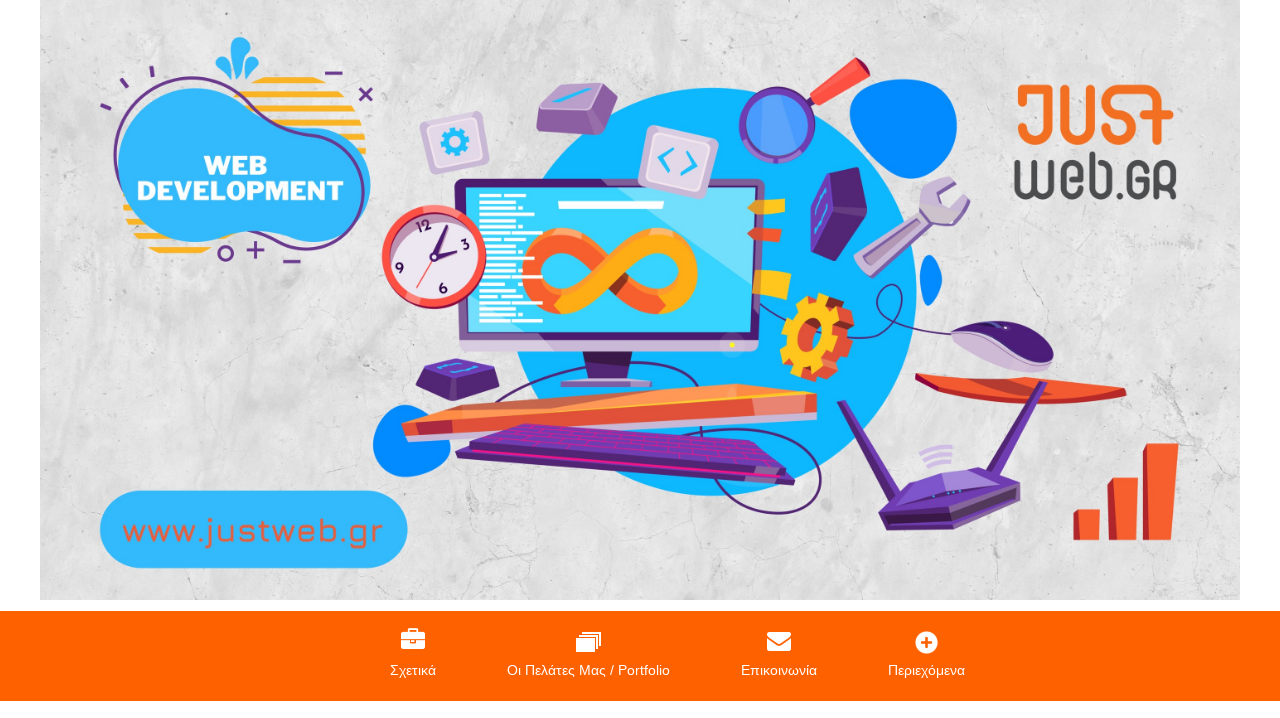

--- FILE ---
content_type: text/html; charset=utf-8
request_url: https://justweb.gr/%EF%BF%BD%EF%BF%BD%EF%BF%BD%EF%BF%BD%EF%BF%BD%EF%BF%BD%EF%BF%BD%EF%BF%BD%EF%BF%BD%EF%BF%BD%EF%BF%BD%EF%BF%BD%EF%BF%BD%EF%BF%BD%EF%BF%BD%EF%BF%BD%EF%BF%BD%EF%BF%BD%EF%BF%BD%EF%BF%BD%EF%BF%BD%EF%BF%BD%EF%BF%BD%EF%BF%BD-%EF%BF%BD%EF%BF%BD%EF%BF%BD%EF%BF%BD%EF%BF%BD%EF%BF%BD%EF%BF%BD%EF%BF%BD%EF%BF%BD%EF%BF%BD%EF%BF%BD%EF%BF%BD%EF%BF%BD%EF%BF%BD%EF%BF%BD%EF%BF%BD%EF%BF%BD%EF%BF%BD/233-ydravlikos-xanthi-gr.html
body_size: 120491
content:
<!DOCTYPE html>
<html lang="el-gr">
<head>
	<base href="https://justweb.gr/%EF%BF%BD%EF%BF%BD%EF%BF%BD%EF%BF%BD%EF%BF%BD%EF%BF%BD%EF%BF%BD%EF%BF%BD%EF%BF%BD%EF%BF%BD%EF%BF%BD%EF%BF%BD%EF%BF%BD%EF%BF%BD%EF%BF%BD%EF%BF%BD%EF%BF%BD%EF%BF%BD%EF%BF%BD%EF%BF%BD%EF%BF%BD%EF%BF%BD%EF%BF%BD%EF%BF%BD-%EF%BF%BD%EF%BF%BD%EF%BF%BD%EF%BF%BD%EF%BF%BD%EF%BF%BD%EF%BF%BD%EF%BF%BD%EF%BF%BD%EF%BF%BD%EF%BF%BD%EF%BF%BD%EF%BF%BD%EF%BF%BD%EF%BF%BD%EF%BF%BD%EF%BF%BD%EF%BF%BD/233-ydravlikos-xanthi-gr.html" />
	<meta http-equiv="content-type" content="text/html; charset=utf-8" />
	<meta name="author" content="JustWeb" />
	<meta name="description" content="Κατασκευή Ιστοσελίδων &amp; Web Εφαρμογών" />
	<meta name="generator" content="JustWeb.gr" />
	<title>JustWeb.gr - ydravlikos-xanthi.gr</title>
	<link href="/templates/sj_onepage/favicon.ico" rel="shortcut icon" type="image/vnd.microsoft.icon" />
	<link href="/plugins/system/yt/includes/site/css/style.css" rel="stylesheet" type="text/css" />
	<link href="/templates/system/css/general.css" rel="stylesheet" type="text/css" />
	<link href="/templates/system/css/system.css" rel="stylesheet" type="text/css" />
	<link href="/templates/sj_onepage/asset/bootstrap/css/bootstrap.css" rel="stylesheet" type="text/css" />
	<link href="/templates/sj_onepage/asset/animate/animate.css" rel="stylesheet" type="text/css" />
	<link href="/templates/sj_onepage/asset/fonts/awesome/css/font-awesome.css" rel="stylesheet" type="text/css" />
	<link href="/templates/sj_onepage/asset/fonts/socialico/font-socialico.css" rel="stylesheet" type="text/css" />
	<link href="/templates/sj_onepage/css/template-orange.css" rel="stylesheet" type="text/css" />
	<link href="/templates/sj_onepage/css/your_css.css" rel="stylesheet" type="text/css" />
	<link href="/templates/sj_onepage/css/pattern.css" rel="stylesheet" type="text/css" />
	<link href="/templates/sj_onepage/asset/bootstrap/css/responsive.css" rel="stylesheet" type="text/css" />
	<link href="/templates/sj_onepage/css/responsive.css" rel="stylesheet" type="text/css" />
	<link href="/plugins/system/ytshortcodes/assets/css/awesome/font-awesome.css" rel="stylesheet" type="text/css" />
	<link href="/plugins/system/ytshortcodes/assets/css/awesome/glyphicon.css" rel="stylesheet" type="text/css" />
	<link href="/plugins/system/ytshortcodes/assets/css/shortcodes.css" rel="stylesheet" type="text/css" />
	<link href="/plugins/system/plg_sj_content_listing_ajax/assets/css/styles.css" rel="stylesheet" type="text/css" />
	<link href="/modules/mod_sj_content_reslisting/assets/css/isotope.css" rel="stylesheet" type="text/css" />
	<link href="/templates/sj_onepage/html/mod_sj_content_reslisting/css/sj-reslisting.css" rel="stylesheet" type="text/css" />
	<style type="text/css">

		#yt_menuposition #meganavigator ul.subnavi {
			position: static;
			left: auto;
			right: auto;
			box-shadow: none;
			background:transparent;
			border:none;
		}
		
		#meganavigator ul.subnavi>li {
			margin-left: 0;
		}
		
		#meganavigator ul.subnavi>li.first {
			margin-top: 0;
		}
	body.sj_onepage{font-size:14px}body.sj_onepage{font-family:arial,sans-serif;}
body.sj_onepage{
	background-color:#ffffff ;
	color:#666666 ;
}

body a{
	color:#ff7700 ;
}



	</style>
	<script type="application/json" class="joomla-script-options new">{"csrf.token":"a9854762e87dfc18e12bc9d9de2c164a","system.paths":{"root":"","base":""}}</script>
	<script src="/plugins/system/yt/includes/admin/js/jquery.min.js" type="text/javascript"></script>
	<script src="/plugins/system/yt/includes/admin/js/jquery-noconflict.js" type="text/javascript"></script>
	<script src="/media/jui/js/jquery.min.js?8b8db882acb511c21ff3159d5d809009" type="text/javascript"></script>
	<script src="/media/jui/js/jquery-noconflict.js?8b8db882acb511c21ff3159d5d809009" type="text/javascript"></script>
	<script src="/media/jui/js/jquery-migrate.min.js?8b8db882acb511c21ff3159d5d809009" type="text/javascript"></script>
	<script src="/media/jui/js/bootstrap.min.js?8b8db882acb511c21ff3159d5d809009" type="text/javascript"></script>
	<script src="https://justweb.gr/plugins/system/yt/includes/libs/minify/?f=/templates/sj_onepage/js/keepmenu.js" type="text/javascript"></script>
	<script src="https://justweb.gr/plugins/system/yt/includes/libs/minify/?f=/templates/sj_onepage/js/yt-script.js" type="text/javascript"></script>
	<script src="https://justweb.gr/plugins/system/yt/includes/libs/minify/?f=/templates/sj_onepage/js/jquery.knob.js" type="text/javascript"></script>
	<script src="https://justweb.gr/plugins/system/yt/includes/libs/minify/?f=/templates/sj_onepage/js/prettify.js" type="text/javascript"></script>
	<script src="https://justweb.gr/plugins/system/yt/includes/libs/minify/?f=/templates/sj_onepage/js/yt-extend.js" type="text/javascript"></script>
	<script src="https://justweb.gr/plugins/system/yt/includes/libs/minify/?f=/templates/sj_onepage/menusys/class/common/js/jquery.easing.1.3.js" type="text/javascript"></script>
	<script src="https://justweb.gr/plugins/system/yt/includes/libs/minify/?f=/templates/sj_onepage/menusys/class/mega/assets/jquery.megamenu.js" type="text/javascript"></script>
	<script src="https://justweb.gr/plugins/system/yt/includes/libs/minify/?f=/plugins/system/ytshortcodes/assets/js/jquery.prettyPhoto.js" type="text/javascript"></script>
	<script src="https://justweb.gr/plugins/system/yt/includes/libs/minify/?f=/plugins/system/ytshortcodes/assets/js/prettify.js" type="text/javascript"></script>
	<script src="https://justweb.gr/plugins/system/yt/includes/libs/minify/?f=/plugins/system/ytshortcodes/assets/js/shortcodes.js" type="text/javascript"></script>
	<script src="/modules/mod_sj_content_reslisting/assets/js/jquery.isotope.js" type="text/javascript"></script>
	<script type="text/javascript">
jQuery(function($){ initTooltips(); $("body").on("subform-row-add", initTooltips); function initTooltips (event, container) { container = container || document;$(container).find(".hasTooltip").tooltip({"html": true,"container": "body"});} });
		jQuery(function($) {
			SqueezeBox.initialize({});
			initSqueezeBox();
			$(document).on('subform-row-add', initSqueezeBox);

			function initSqueezeBox(event, container)
			{
				SqueezeBox.assign($(container || document).find('a.modal').get(), {
					parse: 'rel'
				});
			}
		});

		window.jModalClose = function () {
			SqueezeBox.close();
		};

		// Add extra modal close functionality for tinyMCE-based editors
		document.onreadystatechange = function () {
			if (document.readyState == 'interactive' && typeof tinyMCE != 'undefined' && tinyMCE)
			{
				if (typeof window.jModalClose_no_tinyMCE === 'undefined')
				{
					window.jModalClose_no_tinyMCE = typeof(jModalClose) == 'function'  ?  jModalClose  :  false;

					jModalClose = function () {
						if (window.jModalClose_no_tinyMCE) window.jModalClose_no_tinyMCE.apply(this, arguments);
						tinyMCE.activeEditor.windowManager.close();
					};
				}

				if (typeof window.SqueezeBoxClose_no_tinyMCE === 'undefined')
				{
					if (typeof(SqueezeBox) == 'undefined')  SqueezeBox = {};
					window.SqueezeBoxClose_no_tinyMCE = typeof(SqueezeBox.close) == 'function'  ?  SqueezeBox.close  :  false;

					SqueezeBox.close = function () {
						if (window.SqueezeBoxClose_no_tinyMCE)  window.SqueezeBoxClose_no_tinyMCE.apply(this, arguments);
						tinyMCE.activeEditor.windowManager.close();
					};
				}
			}
		};
		
	</script>
	<script type="text/javascript">
	var TMPL_NAME = "sj_onepage";
	var TMPL_COOKIE = ["direction","fontSize","fontName","templateColor","bgcolor","linkcolor","textcolor","templateLayout","menustyle","googleWebFont","activeNotice"];

	function MobileRedirectUrl(){
	  window.location.href = document.getElementById("yt-mobilemenu").value;
	}
	
</script>

	    <meta name="HandheldFriendly" content="true"/>
	<meta name="format-detection" content="telephone=no">
    <meta http-equiv="content-type" content="text/html; charset=utf-8" />
	
	<!-- META FOR IOS & HANDHELD -->
			<meta name="viewport" content="width=device-width, initial-scale=1.0, maximum-scale=1.0, user-scalable=no"/>
		
	<meta name="HandheldFriendly" content="true" />
	<meta name="apple-mobile-web-app-capable" content="YES" />
	<!-- //META FOR IOS & HANDHELD -->

    <!-- Suport IE8: media query, html5 -->
<!--[ if lt IE 9]>
<script src="https://justweb.gr/templates/sj_onepage/js/respond.min.js" type="text/javascript"></script>
<script src="https://justweb.gr/templates/sj_onepage/js/modernizr.min.js" type="text/javascript"></script>
<script src="http://html5shiv.googlecode.com/svn/trunk/html5.js"> </ script>
<[endif] -->

	<!--For param enableGoogleAnalytics-->
	<script type="text/javascript">
        var _gaq = _gaq || [];
        _gaq.push(["_setAccount", "UA-51973559-2"]);
        _gaq.push(["_trackPageview"]);
        (function() {
        var ga = document.createElement("script"); ga.type = "text/javascript"; ga.async = true;
        ga.src = ("https:" == document.location.protocol ? "https://ssl" : "http://www") + ".google-analytics.com/ga.js";
        var s = document.getElementsByTagName("script")[0]; s.parentNode.insertBefore(ga, s);
        })();
    </script>
	
</head>
<body id="bd" class="homepage com_content view-article orange  sj_onepage layout_left-main  yt-jv3" data-color="orange" onLoad="prettyPrint()">
	
	<section id="yt_wrapper">
		<a id="top" name="scroll-to-top"></a>
		<section id="yt_slideshow" class="block-section">						<div class="yt-main">
							<div class="yt-main-in1 container">
								<div class="yt-main-in2 row-fluid">
										<div id="slideshow" class="span12">
				    	
	<div class="module   clearfix">
	    	    	    <div class="modcontent clearfix">
			
<p><img style="display: block; margin-left: auto; margin-right: auto;" src="/images/fb-cover-2023.jpg" alt="web technology just for you" width="1200" height="600" /></p>
	    </div>
	</div>
    
		</div>
										</div>
							</div>
						</div>
                    </section>			<section id="yt_menuwrap" class="block-section">						<div class="yt-main">
							<div class="yt-main-in1 container">
								<div class="yt-main-in2 row-fluid">
										<div id="yt_logoposition" class="span3" data-tablet="span4">
			  
			<a href="/index.php" title="JustWeb.gr">
				<img alt="JustWeb.gr" src="https://justweb.gr/images/justweb-119x90.jpg"/>
			</a>
                </div>
				<div id="yt_menuposition" class="span9">
			<ul id="meganavigator" class="navi"><li class="active level1 first">
	<a data-link="https://justweb.gr/" class="active level1 first item-link" href="https://justweb.gr/"><span class="menu-title"><i class="icon-briefcase"></i>Σχετικά</span></a>	
	</li>

<li class="level1">
	<a data-link="#yt_spotlight3" class="level1 showicon item-link" href="/index.php#yt_spotlight3"><span class="menu-title"><span class="menu-icon"><img src="/images/icon-menu/project.png" alt="" /></span>Οι Πελάτες μας / Portfolio</span></a>	
	</li>

<li class="level1">
	<a data-link="https://www.justweb.gr/explore/justweb/contact.html" class="level1 item-link" href="https://www.justweb.gr/explore/justweb/contact.html"><span class="menu-title"><i class="icon-envelope"></i>Επικοινωνία</span></a>	
	</li>

<li class="level1 last havechild">
	<a data-link="#" class="level1 last havechild showicon item-link" href="#"><span class="menu-title"><span class="menu-icon"><img src="/images/icon-menu/plus.png" alt="" /></span>Περιεχόμενα</span></a>	
			<!-- open mega-content div -->
		<div class="level2 megachild mega-content" >
			
			<div class="mega-content-inner" style="width:680px">
			
									<div class="mega-col first more" style="width:33%;">
						<div class="mega-group">
	<div class="mega-group-title">
		<div class="level2 item-link separator"><span class="menu-title">Υπηρεσίες</span></div>	</div>
		<div class="mega-group-content">
				<ul class="subnavi level3" >
			<li class="level3 first">
	<a data-link="/explore/services/web-development.html" class="level3 first item-link" href="/explore/services/web-development.html"><span class="menu-title">Ανάπτυξη Ιστοσελίδων</span></a>	
	</li>

<li class="level3">
	<a data-link="https://www.justhost.gr/whmcs//store/shared-web-hosting-packages" class="level3 item-link" href="https://www.justhost.gr/whmcs/index.php/store/shared-web-hosting-packages"><span class="menu-title">Φιλοξενία Ιστοσελίδων</span></a>	
	</li>

<li class="level3 last">
	<a data-link="http://www.justhost.gr/services/domain-names.htmlhttps://www.justhost.gr/whmcs/cart.php?a=add&amp;domain=register" class="level3 last item-link" href="http://www.justhost.gr/services/domain-names.htmlhttps://www.justhost.gr/whmcs/cart.php?a=add&amp;domain=register"><span class="menu-title">Κατοχύρωση Domain Name</span></a>	
	</li>

		</ul>
			</div>
	</div>					</div>
									<div class="mega-col more" style="width:33%;">
						<div class="mega-group">
	<div class="mega-group-title">
		<div class="level2 item-link separator"><span class="menu-title">Δείγματα δουλειάς</span></div>	</div>
		<div class="mega-group-content">
				<ul class="subnavi level3" >
			<li class="level3 first">
	<a data-link="/explore/portfolio/websites.html" class="level3 first item-link" href="/explore/portfolio/websites.html"><span class="menu-title">Ιστοσελίδες</span></a>	
	</li>

		</ul>
			</div>
	</div>					</div>
									<div class="mega-col last more" style="width:34%;">
						<div class="mega-group">
	<div class="mega-group-title">
		<div class="level2 item-link separator"><span class="menu-title">JustWeb</span></div>	</div>
		<div class="mega-group-content">
				<ul class="subnavi level3" >
			<li class="level3 first">
	<a data-link="/explore/justweb/search.html" class="level3 first item-link" href="/explore/justweb/search.html"><span class="menu-title">Αναζήτηση</span></a>	
	</li>

<li class="level3 last">
	<a data-link="/explore/justweb/contact.html" class="level3 last item-link" href="/explore/justweb/contact.html"><span class="menu-title">Επικοινωνία</span></a>	
	</li>

		</ul>
			</div>
	</div>					</div>
				
			</div>
		</div>
		</li>

</ul>	<script type="text/javascript">
		jQuery(function($){
            $('#meganavigator').megamenu({ 
            	'wrap':'#yt_menuwrap .container',
            	'easing': 'easeInOutCirc',
				'speed': '500',
				'justify': 'left'
            });
	    });
	</script>
	<div id="yt-responivemenu" class="yt-resmenu menu-sidebar">
	<button class="btn btn-navbar yt-resmenu-sidebar" type="button">
	    <i class="icon-list-alt"></i>
    </button>
    <div id="yt_resmenu_sidebar">
        <ul class="nav resmenu">
	    <li><a href='https://justweb.gr/'class="active">Σχετικά</a>        </li>
        <li><a href='index.php#yt_spotlight3'>Οι Πελάτες μας / Portfolio</a>        </li>
        <li><a href='https://www.justweb.gr/explore/justweb/contact.html'>Επικοινωνία</a>        </li>
        <li><a href='#'>Περιεχόμενα</a>            <ul class="nav">
            <li><a href="#1">Υπηρεσίες</a>            <ul class="nav">
            <li><a href='/explore/services/web-development.html'>Ανάπτυξη Ιστοσελίδων</a>        </li>
        <li><a href='https://www.justhost.gr/whmcs/index.php/store/shared-web-hosting-packages'>Φιλοξενία Ιστοσελίδων</a>        </li>
        <li><a href='http://www.justhost.gr/services/domain-names.htmlhttps://www.justhost.gr/whmcs/cart.php?a=add&amp;domain=register'>Κατοχύρωση Domain Name</a>        </li>
                </ul></li>
            <li><a href="#1">Δείγματα δουλειάς</a>            <ul class="nav">
            <li><a href='/explore/portfolio/websites.html'>Ιστοσελίδες</a>        </li>
                </ul></li>
            <li><a href="#1">JustWeb</a>            <ul class="nav">
            <li><a href='/explore/justweb/search.html'>Αναζήτηση</a>        </li>
        <li><a href='/explore/justweb/contact.html'>Επικοινωνία</a>        </li>
                </ul></li>
                    </ul></li>
        		</ul>
	</div>
	<script type="text/javascript">
		jQuery(document).ready(function($){
			if($('.yt-off-sideresmenu .yt-sideresmenu')){
				$('.yt-off-sideresmenu .yt-sideresmenu').html($('#yt_resmenu_sidebar').html());
				$('.btn.yt-resmenu-sidebar').click(function(){
					if($('#bd').hasClass('on-sidebar-resmenu')){
						$('#bd').removeClass('on-sidebar-resmenu');
					}else{
						$('#bd').addClass('on-sidebar-resmenu');
					}
				});
			}
		});
	</script>
	</div>        </div>
										</div>
							</div>
						</div>
                    </section>			<section id="yt_spotlight1" class="block-section">						<div class="yt-main">
							<div class="yt-main-in1 container">
								<div class="yt-main-in2 row-fluid">
										<div id="top1" class="span12" data-tablet="span12">
				    	
	<div class="module   clearfix">
	    	    	    <div class="modcontent clearfix">
			
<div class="sj-wellcome">
<h1>JustWeb.gr</h1>
<h2>Κατασκευή Ιστοσελίδων &amp; Εφαρμογών Web</h2>
<p>Η σωστή παρουσίαση μιας επιχείρησης στο διαδίκτυο αποτελεί πλέον τον ακρογωνιαίο λίθο για την ανάπτυξη και την προώθησή της. Το σύγχρονο και λειτουργικό design, η σωστή δόμηση και παρουσίαση του περιεχομένου και η προώθηση μέσω ενός σωστού Search Engine Optimization (S.E.O.) μπορούν να γίνουν μόνο από ανθρώπους που "ξέρουν τι κάνουν". Τα 15 χρόνια εμπειρίας μας στο χώρο της ανάπτυξης διαδικτυακών εφαρμογών αποτελούν μια μόνο από τις αποδείξεις ότι "ξέρουμε τι κάνουμε" και ότι "το κάνουμε σωστά".</p>
</div>
	    </div>
	</div>
        	
	<div class="module  clear titleFont30 clearfix">
	    	    	    <div class="modcontent clearfix">
			
<div class="block-service clearfix">
<div class="box-service span4">
<div class="service-avatar pull-left">
<div class="service-img"><img src="/images/demo/paint.png" alt="" border="0" /></div>
</div>
<div class="service-content pull-left">
<h3><a href="#">Web Design</a></h3>
<p>Καλαίσθητο, Σύγχρονο &amp; Λειτουργικό Web Design.</p>
</div>
</div>
<div class="box-service span4">
<div class="service-avatar pull-left">
<div class="service-img"><img src="/images/demo/rocket.png" alt="" border="0" /></div>
</div>
<div class="service-content pull-left">
<h3><a href="#">S.E.O.</a></h3>
<p>Search Engine Optimization για προώθηση στις μηχανές αναζήτησης.</p>
</div>
</div>
<div class="box-service span4">
<div class="service-avatar pull-left">
<div class="service-img"><img src="/images/demo/control.png" alt="" border="0" /></div>
</div>
<div class="service-content pull-left">
<h3><a href="#">Web Development</a></h3>
<p>Ανάπτυξη σε Joomla, WordPress, CS-Cart ή custom εφαρμογή, ανάλογα με τις ανάγκες σας.</p>
</div>
</div>
</div>
	    </div>
	</div>
    
		</div>
										</div>
							</div>
						</div>
                    </section>			<section id="yt_spotlight3" class="block-section">						<div class="yt-main">
							<div class="yt-main-in1 container">
								<div class="yt-main-in2 row-fluid">
										<div id="top3" class="span12" data-tablet="span12">
				    	
	<div class="module  titleFont50 clearfix">
	    	    		    <h3 class="modtitle">
			<div class="title-inner">
			    <span> Πελάτες/Portfolio </span>
			</div>
			
		    </h3>
	    	    <div class="modcontent clearfix">
			
<!--[if lt IE 9]><div id="sj_responsive_listing_8430396711769293921" class="sj-responsive-listing msie lt-ie9 pre-load"><![endif]-->
<!--[if IE 9]><div id="sj_responsive_listing_8430396711769293921" class="sj-responsive-listing msie pre-load"><![endif]-->
<!--[if gt IE 9]><!--><div id="sj_responsive_listing_8430396711769293921" class="sj-responsive-listing pre-load"><!--<![endif]-->
   <div class="respl-loading"></div>
   	<div class="respl-wrap cf">
		<div class="respl-header">
						<div class="respl-categories" data-label="Category" style="max-width:100%"  >
				<div class="respl-cats-wrap respl-group"  >
					<div class="cats-curr respl-btn ">
						<span class="sort-curr" data-filter_value="">All</span>
						<span class="sort-arrow respl-arrow"></span>
					</div>
					<ul class="respl-cats respl-dropdown-menu respl-option" data-option-key="filter">
													<li class="respl-cat sel" data-value="*">
								<a href="#sj_responsive_listing_8430396711769293921" data-rl_value="*" class="respl-count" data-count="62">
									All								</a>
							</li>
													<li class="respl-cat " data-value="95">
								<a href="#sj_responsive_listing_8430396711769293921" data-rl_value=".category-95" class="respl-count" data-count="29">
									Επιχειρήσεις / Υπηρεσίες								</a>
							</li>
													<li class="respl-cat " data-value="94">
								<a href="#sj_responsive_listing_8430396711769293921" data-rl_value=".category-94" class="respl-count" data-count="19">
									E-shops								</a>
							</li>
													<li class="respl-cat " data-value="93">
								<a href="#sj_responsive_listing_8430396711769293921" data-rl_value=".category-93" class="respl-count" data-count="8">
									Blogs / News								</a>
							</li>
													<li class="respl-cat " data-value="96">
								<a href="#sj_responsive_listing_8430396711769293921" data-rl_value=".category-96" class="respl-count" data-count="6">
									Διάφορα								</a>
							</li>
											</ul>
					<div class="clear"></div>
				</div>
			</div>
			<div class="respl-sort-view" >
											</div>
		</div>
		
				
		<div class="respl-items respl01-4 respl02-4 respl03-2 respl04-1 grid cf  module-351">
				<div class="respl-item category-94"  
		data-modified="1702593107" 
		data-created="1702300260" 
		data-publishUp="1702300260" 
		data-publishDown="-62169991200" 
		data-ordering="0" 
		data-hits="1669" 
		data-title="lanaland.gr" 
		data-id="302" 
		data-catid="94">
		<div class="item-inner">
						<div class="item-image cf">
									<a href="/e-shops/302-lanaland-gr.html"  title="lanaland.gr" >
						<img src="/cache/resized/6b1600ab96eb053df7e7b5a2e8b4826b.jpg" title="lanaland.gr"	  alt="lanaland.gr" />
										</a>
			</div>
						
												<div class="item-desc">
				<p>Προϊόντα υγείας και ομορφιάς φιλικά προς το περιβάλλον, δερματολογικά ελεγμένα, με φυσικά συστατικά.</p>			</div>
									<div class="item-more">
			
				<div class="more-desc">
					
					<div class="more-inner">
												<div class="more-title">
							<a href="/e-shops/302-lanaland-gr.html"  title="lanaland.gr" >
								lanaland.gr							 </a>
							
						</div>
																														<div class="more-content">
							<p>Προϊόντα υγείας και ομορφιάς φιλικά προς το ...</p>					 	</div>
					 						 					 	</div>
				 </div>
			</div>
		</div>
	</div>
	<div class="respl-item category-95"  
		data-modified="1702592429" 
		data-created="1702213860" 
		data-publishUp="1702213860" 
		data-publishDown="-62169991200" 
		data-ordering="1" 
		data-hits="1298" 
		data-title="xploretrails.gr" 
		data-id="300" 
		data-catid="95">
		<div class="item-inner">
						<div class="item-image cf">
									<a href="/επιχειρήσεις-υπηρεσίες/300-xploretrails-gr.html"  title="xploretrails.gr" >
						<img src="/cache/resized/7a72cc615437486085de6165672a3075.jpg" title="xploretrails.gr"	  alt="xploretrails.gr" />
										</a>
			</div>
						
												<div class="item-desc">
				<p>Δραστηριότητες στη φύση: Πεζοπορία + Ποδήλατο</p>			</div>
									<div class="item-more">
			
				<div class="more-desc">
					
					<div class="more-inner">
												<div class="more-title">
							<a href="/επιχειρήσεις-υπηρεσίες/300-xploretrails-gr.html"  title="xploretrails.gr" >
								xploretrails.gr							 </a>
							
						</div>
																														<div class="more-content">
							<p>Δραστηριότητες στη φύση: Πεζοπορία + Ποδήλατο</p>					 	</div>
					 						 					 	</div>
				 </div>
			</div>
		</div>
	</div>
	<div class="respl-item category-94"  
		data-modified="1702592449" 
		data-created="1702213860" 
		data-publishUp="1702213860" 
		data-publishDown="-62169991200" 
		data-ordering="1" 
		data-hits="1733" 
		data-title="abclunchies.com" 
		data-id="301" 
		data-catid="94">
		<div class="item-inner">
						<div class="item-image cf">
									<a href="/e-shops/301-abclunchies-com.html"  title="abclunchies.com" >
						<img src="/cache/resized/2aa12ac1557da0b7b76c6a8824cb3f1f.jpg" title="abclunchies.com"	  alt="abclunchies.com" />
										</a>
			</div>
						
												<div class="item-desc">
				<p>AbC Lunchies – ένα ηλεκτρονικό κατάστημα όπου μπορείτε να βρείτε ότι χρειάζεστε για να ετοιμάσετε ένα μοναδικό, ξεχωριστό και παιχνιδιάρικο κολατσιό που ακόμα και ο πιο επιλεκτικός πελάτης δεν θα ...</p>			</div>
									<div class="item-more">
			
				<div class="more-desc">
					
					<div class="more-inner">
												<div class="more-title">
							<a href="/e-shops/301-abclunchies-com.html"  title="abclunchies.com" >
								abclunchies.com							 </a>
							
						</div>
																														<div class="more-content">
							<p>AbC Lunchies – ένα ηλεκτρονικό κατάστημα όπου ...</p>					 	</div>
					 						 					 	</div>
				 </div>
			</div>
		</div>
	</div>
	<div class="respl-item category-95"  
		data-modified="1612381786" 
		data-created="1612271460" 
		data-publishUp="1612271460" 
		data-publishDown="-62169991200" 
		data-ordering="2" 
		data-hits="3317" 
		data-title="johnshotel.gr" 
		data-id="299" 
		data-catid="95">
		<div class="item-inner">
						<div class="item-image cf">
									<a href="/επιχειρήσεις-υπηρεσίες/299-johnshotel-gr.html"  title="johnshotel.gr" >
						<img src="/cache/resized/5f8aa34a3b5b60787890824f538eba41.jpg" title="johnshotel.gr"	  alt="johnshotel.gr" />
										</a>
			</div>
						
												<div class="item-desc">
				<p>Ξενοδοχείο John’s στην Χαλκίδα</p>			</div>
									<div class="item-more">
			
				<div class="more-desc">
					
					<div class="more-inner">
												<div class="more-title">
							<a href="/επιχειρήσεις-υπηρεσίες/299-johnshotel-gr.html"  title="johnshotel.gr" >
								johnshotel.gr							 </a>
							
						</div>
																														<div class="more-content">
							<p>Ξενοδοχείο John’s στην Χαλκίδα</p>					 	</div>
					 						 					 	</div>
				 </div>
			</div>
		</div>
	</div>
	<div class="respl-item category-94"  
		data-modified="1612257725" 
		data-created="1611729659" 
		data-publishUp="1611729659" 
		data-publishDown="-62169991200" 
		data-ordering="2" 
		data-hits="3037" 
		data-title="metadendron.gr" 
		data-id="298" 
		data-catid="94">
		<div class="item-inner">
						<div class="item-image cf">
									<a href="/e-shops/298-metadendron-gr.html"  title="metadendron.gr" >
						<img src="/cache/resized/3eec3abb42776f50be46c1776c13b3fd.jpg" title="metadendron.gr"	  alt="metadendron.gr" />
										</a>
			</div>
						
												<div class="item-desc">
				<p><strong>μετάδενδρον</strong> - χειροποίητες δημιουργίες από ξύλο</p>			</div>
									<div class="item-more">
			
				<div class="more-desc">
					
					<div class="more-inner">
												<div class="more-title">
							<a href="/e-shops/298-metadendron-gr.html"  title="metadendron.gr" >
								metadendron.gr							 </a>
							
						</div>
																														<div class="more-content">
							<p><strong>μετάδενδρον</strong> - χειροποίητες δημιουργίες από ξύλο</p>					 	</div>
					 						 					 	</div>
				 </div>
			</div>
		</div>
	</div>
	<div class="respl-item category-94"  
		data-modified="1593235496" 
		data-created="1593232859" 
		data-publishUp="1593232859" 
		data-publishDown="-62169991200" 
		data-ordering="4" 
		data-hits="3749" 
		data-title="lakaluka.com" 
		data-id="296" 
		data-catid="94">
		<div class="item-inner">
						<div class="item-image cf">
									<a href="/e-shops/296-lakaluka-com.html"  title="lakaluka.com" >
						<img src="/cache/resized/a97df5ff426d000f9af6a373230300eb.jpg" title="lakaluka.com"	  alt="lakaluka.com" />
										</a>
			</div>
						
												<div class="item-desc">
				<p>Κοσμήματα - Στέφανα Γάμου. Δημιουργίες μοναδικού σχεδιασμού.</p>			</div>
									<div class="item-more">
			
				<div class="more-desc">
					
					<div class="more-inner">
												<div class="more-title">
							<a href="/e-shops/296-lakaluka-com.html"  title="lakaluka.com" >
								lakaluka.com							 </a>
							
						</div>
																														<div class="more-content">
							<p>Κοσμήματα - Στέφανα Γάμου. Δημιουργίες μοναδικού ...</p>					 	</div>
					 						 					 	</div>
				 </div>
			</div>
		</div>
	</div>
	<div class="respl-item category-94"  
		data-modified="1593236062" 
		data-created="1593232859" 
		data-publishUp="1593232859" 
		data-publishDown="-62169991200" 
		data-ordering="3" 
		data-hits="3633" 
		data-title="mirodato.com" 
		data-id="297" 
		data-catid="94">
		<div class="item-inner">
						<div class="item-image cf">
									<a href="/e-shops/297-mirodato-com.html"  title="mirodato.com" >
						<img src="/cache/resized/29375bfdcf65c5de63cb5cab5c6f6321.jpg" title="mirodato.com"	  alt="mirodato.com" />
										</a>
			</div>
						
												<div class="item-desc">
				<p>ΚΟΙΝ.Σ.ΕΠ ΜΥΡΩΔΑΤΟ - Προϊόντα από αγνά υλικά χωρίς πρόσθετα και συντηρητικά</p>			</div>
									<div class="item-more">
			
				<div class="more-desc">
					
					<div class="more-inner">
												<div class="more-title">
							<a href="/e-shops/297-mirodato-com.html"  title="mirodato.com" >
								mirodato.com							 </a>
							
						</div>
																														<div class="more-content">
							<p>ΚΟΙΝ.Σ.ΕΠ ΜΥΡΩΔΑΤΟ - Προϊόντα από αγνά υλικά ...</p>					 	</div>
					 						 					 	</div>
				 </div>
			</div>
		</div>
	</div>
	<div class="respl-item category-94"  
		data-modified="1593160895" 
		data-created="1593160859" 
		data-publishUp="1593160859" 
		data-publishDown="-62169991200" 
		data-ordering="6" 
		data-hits="3544" 
		data-title="mff.gr" 
		data-id="294" 
		data-catid="94">
		<div class="item-inner">
						<div class="item-image cf">
									<a href="/e-shops/294-mff-gr.html"  title="mff.gr" >
						<img src="/cache/resized/221fe1ec5d184e1867ecba23be976f28.jpg" title="mff.gr"	  alt="mff.gr" />
										</a>
			</div>
						
												<div class="item-desc">
				<p style="margin-top: -7px;">MFF.GR - Ηλεκτρονικό κατάστημα προϊόντων αθλητικής διατροφής</p>			</div>
									<div class="item-more">
			
				<div class="more-desc">
					
					<div class="more-inner">
												<div class="more-title">
							<a href="/e-shops/294-mff-gr.html"  title="mff.gr" >
								mff.gr							 </a>
							
						</div>
																														<div class="more-content">
							<p style="margin-top: -7px;">MFF.GR - Ηλεκτρονικό κατάστημα προϊόντων ...</p>					 	</div>
					 						 					 	</div>
				 </div>
			</div>
		</div>
	</div>
	<div class="respl-item category-94"  
		data-modified="1593161125" 
		data-created="1593160859" 
		data-publishUp="1593160859" 
		data-publishDown="-62169991200" 
		data-ordering="5" 
		data-hits="3443" 
		data-title="rossidiscoffee.gr" 
		data-id="295" 
		data-catid="94">
		<div class="item-inner">
						<div class="item-image cf">
									<a href="/e-shops/295-rossidiscoffee-gr.html"  title="rossidiscoffee.gr" >
						<img src="/cache/resized/f101053ed74c5b473fdc29aee07f2025.jpg" title="rossidiscoffee.gr"	  alt="rossidiscoffee.gr" />
										</a>
			</div>
						
												<div class="item-desc">
				<p>Καφεκοπτείο Ρωσσίδη - Αγοράστε Online τον αγαπημένο σας καφέ</p>			</div>
									<div class="item-more">
			
				<div class="more-desc">
					
					<div class="more-inner">
												<div class="more-title">
							<a href="/e-shops/295-rossidiscoffee-gr.html"  title="rossidiscoffee.gr" >
								rossidiscoffee.gr							 </a>
							
						</div>
																														<div class="more-content">
							<p>Καφεκοπτείο Ρωσσίδη - Αγοράστε Online τον ...</p>					 	</div>
					 						 					 	</div>
				 </div>
			</div>
		</div>
	</div>
	<div class="respl-item category-94"  
		data-modified="1593160597" 
		data-created="1590455465" 
		data-publishUp="1590455465" 
		data-publishDown="-62169991200" 
		data-ordering="17" 
		data-hits="4479" 
		data-title="hellenicnature.com" 
		data-id="251" 
		data-catid="94">
		<div class="item-inner">
						<div class="item-image cf">
									<a href="/e-shops/251-hellenicnature-com.html"  title="hellenicnature.com" >
						<img src="/cache/resized/66c9bba8ab4799895a6dfc20f4b02abe.jpg" title="hellenicnature.com"	  alt="hellenicnature.com" />
										</a>
			</div>
						
												<div class="item-desc">
				<p>Ιστοσελίδα του ΙΝΣΤΙΤΟΥΤΟΥ ΑΞΙΟΠΟΙΗΣΗΣ ΠΡΟΙΟΝΤΩΝ ΕΛΛΗΝΙΚΗΣ ΦΥΣΗΣ (Ι.Α.Π.Ε.Φ.)</p>			</div>
									<div class="item-more">
			
				<div class="more-desc">
					
					<div class="more-inner">
												<div class="more-title">
							<a href="/e-shops/251-hellenicnature-com.html"  title="hellenicnature.com" >
								hellenicnature.com							 </a>
							
						</div>
																														<div class="more-content">
							<p>Ιστοσελίδα του ΙΝΣΤΙΤΟΥΤΟΥ ΑΞΙΟΠΟΙΗΣΗΣ ΠΡΟΙΟΝΤΩΝ ...</p>					 	</div>
					 						 					 	</div>
				 </div>
			</div>
		</div>
	</div>
	<div class="respl-item category-94"  
		data-modified="1571364664" 
		data-created="1571320642" 
		data-publishUp="1571320642" 
		data-publishDown="-62169991200" 
		data-ordering="7" 
		data-hits="3753" 
		data-title="twininas.gr" 
		data-id="293" 
		data-catid="94">
		<div class="item-inner">
						<div class="item-image cf">
									<a href="/e-shops/293-twininas-gr.html"  title="twininas.gr" >
						<img src="/cache/resized/4143743d2a6a7fd5a77ada7444944012.jpg" title="twininas.gr"	  alt="twininas.gr" />
										</a>
			</div>
						
												<div class="item-desc">
				<p>E-shop με χειροποίητα κοσμήματα και αξεσουάρ</p>			</div>
									<div class="item-more">
			
				<div class="more-desc">
					
					<div class="more-inner">
												<div class="more-title">
							<a href="/e-shops/293-twininas-gr.html"  title="twininas.gr" >
								twininas.gr							 </a>
							
						</div>
																														<div class="more-content">
							<p>E-shop με χειροποίητα κοσμήματα και αξεσουάρ</p>					 	</div>
					 						 					 	</div>
				 </div>
			</div>
		</div>
	</div>
	<div class="respl-item category-95"  
		data-modified="1569510849" 
		data-created="1569419842" 
		data-publishUp="1569419842" 
		data-publishDown="-62169991200" 
		data-ordering="3" 
		data-hits="4121" 
		data-title="papadeaslaw.gr" 
		data-id="292" 
		data-catid="95">
		<div class="item-inner">
						<div class="item-image cf">
									<a href="/επιχειρήσεις-υπηρεσίες/292-papadeaslaw-gr.html"  title="papadeaslaw.gr" >
						<img src="/cache/resized/0d63d047c46e9fa7e5a3cb54d906ee70.jpg" title="papadeaslaw.gr"	  alt="papadeaslaw.gr" />
										</a>
			</div>
						
												<div class="item-desc">
				<p>Δικηγορικό Γραφείο Επαμεινώνδα &amp; Ροδάνθης Παπαδέα</p>			</div>
									<div class="item-more">
			
				<div class="more-desc">
					
					<div class="more-inner">
												<div class="more-title">
							<a href="/επιχειρήσεις-υπηρεσίες/292-papadeaslaw-gr.html"  title="papadeaslaw.gr" >
								papadeaslaw.gr							 </a>
							
						</div>
																														<div class="more-content">
							<p>Δικηγορικό Γραφείο Επαμεινώνδα &amp; Ροδάνθης ...</p>					 	</div>
					 						 					 	</div>
				 </div>
			</div>
		</div>
	</div>
	<div class="respl-item category-95"  
		data-modified="1569474917" 
		data-created="1562680642" 
		data-publishUp="1562680642" 
		data-publishDown="-62169991200" 
		data-ordering="4" 
		data-hits="4062" 
		data-title="longevitydiet.eu" 
		data-id="291" 
		data-catid="95">
		<div class="item-inner">
						<div class="item-image cf">
									<a href="/επιχειρήσεις-υπηρεσίες/291-longevitydiet-eu.html"  title="longevitydiet.eu" >
						<img src="/cache/resized/7451bc8f26a290d870b82a3e61d2da79.jpg" title="longevitydiet.eu"	  alt="longevitydiet.eu" />
										</a>
			</div>
						
												<div class="item-desc">
				<p>Longevity Diet Foods - The Next Generation of Dairy Products!</p>			</div>
									<div class="item-more">
			
				<div class="more-desc">
					
					<div class="more-inner">
												<div class="more-title">
							<a href="/επιχειρήσεις-υπηρεσίες/291-longevitydiet-eu.html"  title="longevitydiet.eu" >
								longevitydiet.eu							 </a>
							
						</div>
																														<div class="more-content">
							<p>Longevity Diet Foods - The Next Generation of ...</p>					 	</div>
					 						 					 	</div>
				 </div>
			</div>
		</div>
	</div>
	<div class="respl-item category-95"  
		data-modified="1569474984" 
		data-created="1562680391" 
		data-publishUp="1562680391" 
		data-publishDown="-62169991200" 
		data-ordering="5" 
		data-hits="4459" 
		data-title="eserraios.gr" 
		data-id="290" 
		data-catid="95">
		<div class="item-inner">
						<div class="item-image cf">
									<a href="/επιχειρήσεις-υπηρεσίες/290-eserraios-gr.html"  title="eserraios.gr" >
						<img src="/cache/resized/30ae24296bebfca170de0cf8ea7ca780.jpg" title="eserraios.gr"	  alt="eserraios.gr" />
										</a>
			</div>
						
												<div class="item-desc">
				<p>Σερραίος Ευστράτιος και Υιοί - έκθεση πλακιδίων και ειδών υγιεινής</p>			</div>
									<div class="item-more">
			
				<div class="more-desc">
					
					<div class="more-inner">
												<div class="more-title">
							<a href="/επιχειρήσεις-υπηρεσίες/290-eserraios-gr.html"  title="eserraios.gr" >
								eserraios.gr							 </a>
							
						</div>
																														<div class="more-content">
							<p>Σερραίος Ευστράτιος και Υιοί - έκθεση πλακιδίων ...</p>					 	</div>
					 						 					 	</div>
				 </div>
			</div>
		</div>
	</div>
	<div class="respl-item category-95"  
		data-modified="1569475009" 
		data-created="1562679530" 
		data-publishUp="1562679530" 
		data-publishDown="-62169991200" 
		data-ordering="6" 
		data-hits="3840" 
		data-title="girokomeioxanthis.gr" 
		data-id="289" 
		data-catid="95">
		<div class="item-inner">
						<div class="item-image cf">
									<a href="/επιχειρήσεις-υπηρεσίες/289-girokomeioxanthis-gr.html"  title="girokomeioxanthis.gr" >
						<img src="/cache/resized/22875f458466fbe6863f60ca84da1e57.jpg" title="girokomeioxanthis.gr"	  alt="girokomeioxanthis.gr" />
										</a>
			</div>
						
												<div class="item-desc">
				<p>Μονάδα Φροντίδας Ηλικιωμένων «Ο Μέγας Βασίλειος» - <strong>Γηροκομείο Ξάνθης</strong></p>			</div>
									<div class="item-more">
			
				<div class="more-desc">
					
					<div class="more-inner">
												<div class="more-title">
							<a href="/επιχειρήσεις-υπηρεσίες/289-girokomeioxanthis-gr.html"  title="girokomeioxanthis.gr" >
								girokomeioxanthis.gr							 </a>
							
						</div>
																														<div class="more-content">
							<p>Μονάδα Φροντίδας Ηλικιωμένων «Ο Μέγας Βασίλειος» ...</p>					 	</div>
					 						 					 	</div>
				 </div>
			</div>
		</div>
	</div>
	<div class="respl-item category-95"  
		data-modified="1569510899" 
		data-created="1562679053" 
		data-publishUp="1562679053" 
		data-publishDown="-62169991200" 
		data-ordering="7" 
		data-hits="4055" 
		data-title="afentouli.lawyer" 
		data-id="288" 
		data-catid="95">
		<div class="item-inner">
						<div class="item-image cf">
									<a href="/επιχειρήσεις-υπηρεσίες/288-afentouli-lawyer.html"  title="afentouli.lawyer" >
						<img src="/cache/resized/4c5399d4e48912008dbb1c610722b732.jpg" title="afentouli.lawyer"	  alt="afentouli.lawyer" />
										</a>
			</div>
						
												<div class="item-desc">
				<p>Ανθή Αφεντούλη - Δικηγορικό Γραφείο</p>			</div>
									<div class="item-more">
			
				<div class="more-desc">
					
					<div class="more-inner">
												<div class="more-title">
							<a href="/επιχειρήσεις-υπηρεσίες/288-afentouli-lawyer.html"  title="afentouli.lawyer" >
								afentouli.lawyer							 </a>
							
						</div>
																														<div class="more-content">
							<p>Ανθή Αφεντούλη - Δικηγορικό Γραφείο</p>					 	</div>
					 						 					 	</div>
				 </div>
			</div>
		</div>
	</div>
	<div class="respl-item category-95"  
		data-modified="1562678772" 
		data-created="1562678772" 
		data-publishUp="1562678772" 
		data-publishDown="-62169991200" 
		data-ordering="8" 
		data-hits="4040" 
		data-title="archonike.gr" 
		data-id="287" 
		data-catid="95">
		<div class="item-inner">
						<div class="item-image cf">
									<a href="/επιχειρήσεις-υπηρεσίες/287-archonike-gr.html"  title="archonike.gr" >
						<img src="/cache/resized/0923d4122bde3e0c919dc2d2a119f54b.jpg" title="archonike.gr"	  alt="archonike.gr" />
										</a>
			</div>
						
												<div class="item-desc">
				<p>Υπηρεσίες Ακινήτων</p>			</div>
									<div class="item-more">
			
				<div class="more-desc">
					
					<div class="more-inner">
												<div class="more-title">
							<a href="/επιχειρήσεις-υπηρεσίες/287-archonike-gr.html"  title="archonike.gr" >
								archonike.gr							 </a>
							
						</div>
																														<div class="more-content">
							<p>Υπηρεσίες Ακινήτων</p>					 	</div>
					 						 					 	</div>
				 </div>
			</div>
		</div>
	</div>
	<div class="respl-item category-95"  
		data-modified="1557547625" 
		data-created="1557486660" 
		data-publishUp="1557486660" 
		data-publishDown="-62169991200" 
		data-ordering="9" 
		data-hits="5013" 
		data-title="ksviotias.gr" 
		data-id="285" 
		data-catid="95">
		<div class="item-inner">
						<div class="item-image cf">
									<a href="/επιχειρήσεις-υπηρεσίες/285-ksviotias-gr.html"  title="ksviotias.gr" >
						<img src="/cache/resized/139f5034125e6abafaa6c2db0f89c3ee.jpg" title="ksviotias.gr"	  alt="ksviotias.gr" />
										</a>
			</div>
						
												<div class="item-desc">
				<p>Κτηνοτροφικός Συνεταιρισμός Βοιωτίας</p>			</div>
									<div class="item-more">
			
				<div class="more-desc">
					
					<div class="more-inner">
												<div class="more-title">
							<a href="/επιχειρήσεις-υπηρεσίες/285-ksviotias-gr.html"  title="ksviotias.gr" >
								ksviotias.gr							 </a>
							
						</div>
																														<div class="more-content">
							<p>Κτηνοτροφικός Συνεταιρισμός Βοιωτίας</p>					 	</div>
					 						 					 	</div>
				 </div>
			</div>
		</div>
	</div>
	<div class="respl-item category-95"  
		data-modified="1543767139" 
		data-created="1543497060" 
		data-publishUp="1543497060" 
		data-publishDown="-62169991200" 
		data-ordering="11" 
		data-hits="4404" 
		data-title="novaradio.gr" 
		data-id="282" 
		data-catid="95">
		<div class="item-inner">
						<div class="item-image cf">
									<a href="/επιχειρήσεις-υπηρεσίες/282-novaradio-gr.html"  title="novaradio.gr" >
						<img src="/cache/resized/5e4675db638711e5f81567516c25e37e.jpg" title="novaradio.gr"	  alt="novaradio.gr" />
										</a>
			</div>
						
												<div class="item-desc">
				<p><strong>Nova Radio 93.1</strong> - Το πρώτο ραδιόφωνο της Ξάνθης</p>			</div>
									<div class="item-more">
			
				<div class="more-desc">
					
					<div class="more-inner">
												<div class="more-title">
							<a href="/επιχειρήσεις-υπηρεσίες/282-novaradio-gr.html"  title="novaradio.gr" >
								novaradio.gr							 </a>
							
						</div>
																														<div class="more-content">
							<p><strong>Nova Radio 93.1</strong> - Το πρώτο ραδιόφωνο της Ξάνθης</p>					 	</div>
					 						 					 	</div>
				 </div>
			</div>
		</div>
	</div>
	<div class="respl-item category-95"  
		data-modified="1543767532" 
		data-created="1543410660" 
		data-publishUp="1543410660" 
		data-publishDown="-62169991200" 
		data-ordering="10" 
		data-hits="4271" 
		data-title="mavridisagro.gr" 
		data-id="284" 
		data-catid="95">
		<div class="item-inner">
						<div class="item-image cf">
									<a href="/επιχειρήσεις-υπηρεσίες/284-mavridisagro-gr.html"  title="mavridisagro.gr" >
						<img src="/cache/resized/280ba22f5aa849e10b45f95216f9b7c6.jpg" title="mavridisagro.gr"	  alt="mavridisagro.gr" />
										</a>
			</div>
						
												<div class="item-desc">
				<p>ΜΑΥΡΙΔΗΣ Δ. Μ.Ε.Π.Ε. - Αγροτικά Εφόδια</p>			</div>
									<div class="item-more">
			
				<div class="more-desc">
					
					<div class="more-inner">
												<div class="more-title">
							<a href="/επιχειρήσεις-υπηρεσίες/284-mavridisagro-gr.html"  title="mavridisagro.gr" >
								mavridisagro.gr							 </a>
							
						</div>
																														<div class="more-content">
							<p>ΜΑΥΡΙΔΗΣ Δ. Μ.Ε.Π.Ε. - Αγροτικά Εφόδια</p>					 	</div>
					 						 					 	</div>
				 </div>
			</div>
		</div>
	</div>
	<div class="respl-item category-95"  
		data-modified="1543766602" 
		data-created="1535973060" 
		data-publishUp="1535973060" 
		data-publishDown="-62169991200" 
		data-ordering="12" 
		data-hits="4387" 
		data-title="paradise.gr" 
		data-id="281" 
		data-catid="95">
		<div class="item-inner">
						<div class="item-image cf">
									<a href="/επιχειρήσεις-υπηρεσίες/281-paradise-gr.html"  title="paradise.gr" >
						<img src="/cache/resized/4b6e77713a2a1193c4cd764f5534003e.jpg" title="paradise.gr"	  alt="paradise.gr" />
										</a>
			</div>
						
												<div class="item-desc">
				<p><strong>Paradise 90.3</strong> - Number One Hit Music Station</p>			</div>
									<div class="item-more">
			
				<div class="more-desc">
					
					<div class="more-inner">
												<div class="more-title">
							<a href="/επιχειρήσεις-υπηρεσίες/281-paradise-gr.html"  title="paradise.gr" >
								paradise.gr							 </a>
							
						</div>
																														<div class="more-content">
							<p><strong>Paradise 90.3</strong> - Number One Hit Music Station</p>					 	</div>
					 						 					 	</div>
				 </div>
			</div>
		</div>
	</div>
	<div class="respl-item category-94"  
		data-modified="1533397028" 
		data-created="1533294660" 
		data-publishUp="1533294660" 
		data-publishDown="-62169991200" 
		data-ordering="10" 
		data-hits="5718" 
		data-title="epiplagiaolous.gr" 
		data-id="280" 
		data-catid="94">
		<div class="item-inner">
						<div class="item-image cf">
									<a href="/e-shops/280-epiplagiaolous-gr.html"  title="epiplagiaolous.gr" >
						<img src="/cache/resized/8523188075673f8d9b361afd41c76382.jpg" title="epiplagiaolous.gr"	  alt="epiplagiaolous.gr" />
										</a>
			</div>
						
												<div class="item-desc">
				<p><strong>Νέο Κέντρο Επίπλου:</strong> Ένα πολυκατάστημα, αμέτρητες λύσεις και συνδυασμοί για κάθε χώρο του σπιτιού σας.</p>			</div>
									<div class="item-more">
			
				<div class="more-desc">
					
					<div class="more-inner">
												<div class="more-title">
							<a href="/e-shops/280-epiplagiaolous-gr.html"  title="epiplagiaolous.gr" >
								epiplagiaolous.gr							 </a>
							
						</div>
																														<div class="more-content">
							<p><strong>Νέο Κέντρο Επίπλου:</strong> Ένα πολυκατάστημα, αμέτρητες ...</p>					 	</div>
					 						 					 	</div>
				 </div>
			</div>
		</div>
	</div>
	<div class="respl-item category-96"  
		data-modified="1516129547" 
		data-created="1515503460" 
		data-publishUp="1515503460" 
		data-publishDown="-62169991200" 
		data-ordering="1" 
		data-hits="5565" 
		data-title="angelinapavlou.com" 
		data-id="278" 
		data-catid="96">
		<div class="item-inner">
						<div class="item-image cf">
									<a href="/διάφορα/278-angelinapavlou-com.html"  title="angelinapavlou.com" >
						<img src="/cache/resized/fd67034f9a5a1059988aa5722c5c2cbb.jpg" title="angelinapavlou.com"	  alt="angelinapavlou.com" />
										</a>
			</div>
						
												<div class="item-desc">
				<p>Προσωπική σελίδα της πιανίστριας Αγγελίνας Παύλου</p>			</div>
									<div class="item-more">
			
				<div class="more-desc">
					
					<div class="more-inner">
												<div class="more-title">
							<a href="/διάφορα/278-angelinapavlou-com.html"  title="angelinapavlou.com" >
								angelinapavlou.com							 </a>
							
						</div>
																														<div class="more-content">
							<p>Προσωπική σελίδα της πιανίστριας Αγγελίνας Παύλου</p>					 	</div>
					 						 					 	</div>
				 </div>
			</div>
		</div>
	</div>
	<div class="respl-item category-96"  
		data-modified="1515707572" 
		data-created="1514086744" 
		data-publishUp="1514086744" 
		data-publishDown="-62169991200" 
		data-ordering="14" 
		data-hits="7991" 
		data-title="oikoumeni.gr" 
		data-id="199" 
		data-catid="96">
		<div class="item-inner">
						<div class="item-image cf">
									<a href="/διάφορα/199-oikoumeni-gr.html"  title="oikoumeni.gr" >
						<img src="/cache/resized/58ef7696a6809bebaeeeeed2f3fe9ddd.jpg" title="oikoumeni.gr"	  alt="oikoumeni.gr" />
										</a>
			</div>
						
												<div class="item-desc">
				<p>OIKOYMENH - Μουσείο &amp; Ακαδημία Παιδικής Τέχνης</p>			</div>
									<div class="item-more">
			
				<div class="more-desc">
					
					<div class="more-inner">
												<div class="more-title">
							<a href="/διάφορα/199-oikoumeni-gr.html"  title="oikoumeni.gr" >
								oikoumeni.gr							 </a>
							
						</div>
																														<div class="more-content">
							<p>...</p>					 	</div>
					 						 					 	</div>
				 </div>
			</div>
		</div>
	</div>
	<div class="respl-item category-93"  
		data-modified="1509915764" 
		data-created="1509887460" 
		data-publishUp="1509887460" 
		data-publishDown="-62169991200" 
		data-ordering="1" 
		data-hits="5506" 
		data-title="neaproini.us" 
		data-id="276" 
		data-catid="93">
		<div class="item-inner">
						<div class="item-image cf">
									<a href="/blogs-news/276-neaproini-us.html"  title="neaproini.us" >
						<img src="/cache/resized/b1a858f421b03dfb9a1d973d9717f0f7.jpg" title="neaproini.us"	  alt="neaproini.us" />
										</a>
			</div>
						
												<div class="item-desc">
				<p>Η ηλεκτρονική έκδοση της ιστορικής εφημερίδας "Η ΠΡΩΙΝΗ"</p>			</div>
									<div class="item-more">
			
				<div class="more-desc">
					
					<div class="more-inner">
												<div class="more-title">
							<a href="/blogs-news/276-neaproini-us.html"  title="neaproini.us" >
								neaproini.us							 </a>
							
						</div>
																														<div class="more-content">
							<p>Η ηλεκτρονική έκδοση της ιστορικής εφημερίδας "Η ...</p>					 	</div>
					 						 					 	</div>
				 </div>
			</div>
		</div>
	</div>
	<div class="respl-item category-94"  
		data-modified="1509838328" 
		data-created="1509801060" 
		data-publishUp="1509801060" 
		data-publishDown="-62169991200" 
		data-ordering="11" 
		data-hits="5162" 
		data-title="papaparaskevas.gr" 
		data-id="275" 
		data-catid="94">
		<div class="item-inner">
						<div class="item-image cf">
									<a href="/e-shops/275-papaparaskevas.html"  title="papaparaskevas.gr" >
						<img src="/cache/resized/93abaa19523b7081e98585016d243f20.jpg" title="papaparaskevas.gr"	  alt="papaparaskevas.gr" />
										</a>
			</div>
						
												<div class="item-desc">
				<p>Ζαχαροπλαστείο Παπαπαρασκευάς</p>			</div>
									<div class="item-more">
			
				<div class="more-desc">
					
					<div class="more-inner">
												<div class="more-title">
							<a href="/e-shops/275-papaparaskevas.html"  title="papaparaskevas.gr" >
								papaparaskevas.gr							 </a>
							
						</div>
																														<div class="more-content">
							<p>Ζαχαροπλαστείο Παπαπαρασκευάς</p>					 	</div>
					 						 					 	</div>
				 </div>
			</div>
		</div>
	</div>
	<div class="respl-item category-93"  
		data-modified="1508789185" 
		data-created="1508721060" 
		data-publishUp="1508721060" 
		data-publishDown="-62169991200" 
		data-ordering="2" 
		data-hits="5224" 
		data-title="empros.gr" 
		data-id="274" 
		data-catid="93">
		<div class="item-inner">
						<div class="item-image cf">
									<a href="/blogs-news/274-empros-gr.html"  title="empros.gr" >
						<img src="/cache/resized/cc512b74294aefb91030fce342c0adfe.jpg" title="empros.gr"	  alt="empros.gr" />
										</a>
			</div>
						
												<div class="item-desc">
				<p>ΕΜΠΡΟΣ - Καθημερινή Εφημερίδα της Ξάνθης</p>			</div>
									<div class="item-more">
			
				<div class="more-desc">
					
					<div class="more-inner">
												<div class="more-title">
							<a href="/blogs-news/274-empros-gr.html"  title="empros.gr" >
								empros.gr							 </a>
							
						</div>
																														<div class="more-content">
							<p>ΕΜΠΡΟΣ - Καθημερινή Εφημερίδα της Ξάνθης</p>					 	</div>
					 						 					 	</div>
				 </div>
			</div>
		</div>
	</div>
	<div class="respl-item category-94"  
		data-modified="1508288061" 
		data-created="1505697060" 
		data-publishUp="1505697060" 
		data-publishDown="-62169991200" 
		data-ordering="12" 
		data-hits="4312" 
		data-title="goulas.com.gr" 
		data-id="273" 
		data-catid="94">
		<div class="item-inner">
						<div class="item-image cf">
									<a href="/e-shops/273-goulas-com-gr.html"  title="goulas.com.gr" >
						<img src="/cache/resized/16024cc957be1985e3a6ced061d1e244.jpg" title="goulas.com.gr"	  alt="goulas.com.gr" />
										</a>
			</div>
						
												<div class="item-desc">
				<p>ΓΟΥΛΑΣ ΔΟΜΙΚΑ ΥΛΙΚΑ</p>
<p>Λύσεις σε θέματα ανέγερσης, επισκευής και ανακαίνισης κατοικιών και επαγγελματικών χώρων καθώς και μεγάλη ποικιλία προϊόντων.</p>			</div>
									<div class="item-more">
			
				<div class="more-desc">
					
					<div class="more-inner">
												<div class="more-title">
							<a href="/e-shops/273-goulas-com-gr.html"  title="goulas.com.gr" >
								goulas.com.gr							 </a>
							
						</div>
																														<div class="more-content">
							<p>ΓΟΥΛΑΣ ΔΟΜΙΚΑ ΥΛΙΚΑ</p>
<p>Λύσεις σε θέματα ανέγερσης, ...</p>					 	</div>
					 						 					 	</div>
				 </div>
			</div>
		</div>
	</div>
	<div class="respl-item category-95"  
		data-modified="1501694211" 
		data-created="1498871460" 
		data-publishUp="1498871460" 
		data-publishDown="-62169991200" 
		data-ordering="14" 
		data-hits="5643" 
		data-title="foret.gr" 
		data-id="272" 
		data-catid="95">
		<div class="item-inner">
						<div class="item-image cf">
									<a href="/επιχειρήσεις-υπηρεσίες/272-foret-gr.html"  title="foret.gr" >
						<img src="/cache/resized/5020e0600ff1e1f401a810a77a7965a6.jpg" title="foret.gr"	  alt="foret.gr" />
										</a>
			</div>
						
												<div class="item-desc">
				<p>FORET - Brunch Cafe</p>
<p>Ιστοσελίδα του Brunch - Coffee "Foret", στην Ξάνθη</p>			</div>
									<div class="item-more">
			
				<div class="more-desc">
					
					<div class="more-inner">
												<div class="more-title">
							<a href="/επιχειρήσεις-υπηρεσίες/272-foret-gr.html"  title="foret.gr" >
								foret.gr							 </a>
							
						</div>
																														<div class="more-content">
							<p>FORET - Brunch Cafe</p>
<p>Ιστοσελίδα του Brunch - ...</p>					 	</div>
					 						 					 	</div>
				 </div>
			</div>
		</div>
	</div>
	<div class="respl-item category-95"  
		data-modified="1496785340" 
		data-created="1496711460" 
		data-publishUp="1496711460" 
		data-publishDown="-62169991200" 
		data-ordering="15" 
		data-hits="5453" 
		data-title="apiron.gr" 
		data-id="270" 
		data-catid="95">
		<div class="item-inner">
						<div class="item-image cf">
									<a href="/επιχειρήσεις-υπηρεσίες/270-apiron-gr.html"  title="apiron.gr" >
						<img src="/cache/resized/bd5c49c436d8616ff056958e9d6d938a.jpg" title="apiron.gr"	  alt="apiron.gr" />
										</a>
			</div>
						
												<div class="item-desc">
				<p>ΑΠΕΙΡΟΝ: Personal Life Coach</p>
<p>Life &amp; Business Coaching, Ενδοεπιχειρησιακή εκπαίδευση, Βιογραφικό &amp; συνέντευξη εργασίας, Ομιλίες</p>			</div>
									<div class="item-more">
			
				<div class="more-desc">
					
					<div class="more-inner">
												<div class="more-title">
							<a href="/επιχειρήσεις-υπηρεσίες/270-apiron-gr.html"  title="apiron.gr" >
								apiron.gr							 </a>
							
						</div>
																														<div class="more-content">
							<p>ΑΠΕΙΡΟΝ: Personal Life Coach</p>
<p>Life &amp; Business ...</p>					 	</div>
					 						 					 	</div>
				 </div>
			</div>
		</div>
	</div>
	<div class="respl-item category-95"  
		data-modified="1495152000" 
		data-created="1495069860" 
		data-publishUp="1495069860" 
		data-publishDown="-62169991200" 
		data-ordering="16" 
		data-hits="5770" 
		data-title="griechisch-in-griechenland-sommerkurs.de" 
		data-id="269" 
		data-catid="95">
		<div class="item-inner">
						<div class="item-image cf">
									<a href="/επιχειρήσεις-υπηρεσίες/269-griechisch-in-griechenland-sommerkurs-de.html"  title="griechisch-in-griechenland-sommerkurs.de" >
						<img src="/cache/resized/be5a543bfc8873f88e7c2ef6853b1138.jpg" title="griechisch-in-griechenland-sommerkurs.de"	  alt="griechisch-in-griechenland-sommerkurs.de" />
										</a>
			</div>
						
												<div class="item-desc">
				<p>Εκμάθηση Ελληνικών για Γερμανόγλωσσους κατά τη διάρκεια του καλοκαιριού από επαγγελματίες καθηγητές.</p>			</div>
									<div class="item-more">
			
				<div class="more-desc">
					
					<div class="more-inner">
												<div class="more-title">
							<a href="/επιχειρήσεις-υπηρεσίες/269-griechisch-in-griechenland-sommerkurs-de.html"  title="griechisch-in-griechenland-sommerkurs.de" >
								 ...							 </a>
							
						</div>
																														<div class="more-content">
							<p>Εκμάθηση Ελληνικών για Γερμανόγλωσσους κατά τη ...</p>					 	</div>
					 						 					 	</div>
				 </div>
			</div>
		</div>
	</div>
	<div class="respl-item category-95"  
		data-modified="1494362779" 
		data-created="1494292260" 
		data-publishUp="1494292260" 
		data-publishDown="-62169991200" 
		data-ordering="17" 
		data-hits="5706" 
		data-title="alekos-caraudio.gr" 
		data-id="268" 
		data-catid="95">
		<div class="item-inner">
						<div class="item-image cf">
									<a href="/επιχειρήσεις-υπηρεσίες/268-alekos-caraudio-gr.html"  title="alekos-caraudio.gr" >
						<img src="/cache/resized/76ecb226317cb6f7b7d18b1514d57884.jpg" title="alekos-caraudio.gr"	  alt="alekos-caraudio.gr" />
										</a>
			</div>
						
												<div class="item-desc">
				<p>ALEKOS CAR AUDIO - CAR STYLING</p>
<p>Αξεσουάρ Αυτοκινήτου - Επισκευές Πλαστικών - Αντηλιακές Μεμβράνες</p>			</div>
									<div class="item-more">
			
				<div class="more-desc">
					
					<div class="more-inner">
												<div class="more-title">
							<a href="/επιχειρήσεις-υπηρεσίες/268-alekos-caraudio-gr.html"  title="alekos-caraudio.gr" >
								alekos-caraudio.gr							 </a>
							
						</div>
																														<div class="more-content">
							<p>ALEKOS CAR AUDIO - CAR STYLING</p>
<p>Αξεσουάρ ...</p>					 	</div>
					 						 					 	</div>
				 </div>
			</div>
		</div>
	</div>
	<div class="respl-item category-95"  
		data-modified="1562679605" 
		data-created="1492650660" 
		data-publishUp="1493082660" 
		data-publishDown="-62169991200" 
		data-ordering="18" 
		data-hits="6751" 
		data-title="oikorama-xanthi.gr" 
		data-id="267" 
		data-catid="95">
		<div class="item-inner">
						<div class="item-image cf">
									<a href="/επιχειρήσεις-υπηρεσίες/267-oikorama-xanthi-gr.html"  title="oikorama-xanthi.gr" >
						<img src="/cache/resized/78c6b1a1f71ecea301de22abf1703c0f.jpg" title="oikorama-xanthi.gr"	  alt="oikorama-xanthi.gr" />
										</a>
			</div>
						
												<div class="item-desc">
				<p>Μεσιτικό Γραφείο ΟΙΚΟΡΑΜΑ στην Ξάνθη</p>			</div>
									<div class="item-more">
			
				<div class="more-desc">
					
					<div class="more-inner">
												<div class="more-title">
							<a href="/επιχειρήσεις-υπηρεσίες/267-oikorama-xanthi-gr.html"  title="oikorama-xanthi.gr" >
								oikorama-xanthi.gr							 </a>
							
						</div>
																														<div class="more-content">
							<p>Μεσιτικό Γραφείο ΟΙΚΟΡΑΜΑ στην Ξάνθη</p>					 	</div>
					 						 					 	</div>
				 </div>
			</div>
		</div>
	</div>
	<div class="respl-item category-94"  
		data-modified="1491580662" 
		data-created="1490238660" 
		data-publishUp="1490238660" 
		data-publishDown="-62169991200" 
		data-ordering="15" 
		data-hits="4586" 
		data-title="motohousetamias.gr" 
		data-id="264" 
		data-catid="94">
		<div class="item-inner">
						<div class="item-image cf">
									<a href="/e-shops/264-motohousetamias-gr.html"  title="motohousetamias.gr" >
						<img src="/cache/resized/ab1c37a16e422ead87b60cf995e2db75.jpg" title="motohousetamias.gr"	  alt="motohousetamias.gr" />
										</a>
			</div>
						
												<div class="item-desc">
				<p>MOTO HOUSE TAMIAS - Ηλεκτρονικό κατάστημα πώλησης ανταλλακτικών και αξεσουάρ για μοτοσικλέτες.</p>			</div>
									<div class="item-more">
			
				<div class="more-desc">
					
					<div class="more-inner">
												<div class="more-title">
							<a href="/e-shops/264-motohousetamias-gr.html"  title="motohousetamias.gr" >
								motohousetamias.gr							 </a>
							
						</div>
																														<div class="more-content">
							<p>MOTO HOUSE TAMIAS - Ηλεκτρονικό κατάστημα πώλησης ...</p>					 	</div>
					 						 					 	</div>
				 </div>
			</div>
		</div>
	</div>
	<div class="respl-item category-95"  
		data-modified="1468255010" 
		data-created="1468119240" 
		data-publishUp="1468119240" 
		data-publishDown="-62169991200" 
		data-ordering="21" 
		data-hits="5479" 
		data-title="dancenikol.gr" 
		data-id="257" 
		data-catid="95">
		<div class="item-inner">
						<div class="item-image cf">
									<a href="/επιχειρήσεις-υπηρεσίες/257-dancenikol-gr.html"  title="dancenikol.gr" >
						<img src="/cache/resized/3072831f8a1e6731f2b11af9a4d075db.jpg" title="dancenikol.gr"	  alt="dancenikol.gr" />
										</a>
			</div>
						
												<div class="item-desc">
				<p>Σχολή Χορού Dance Nikol</p>			</div>
									<div class="item-more">
			
				<div class="more-desc">
					
					<div class="more-inner">
												<div class="more-title">
							<a href="/επιχειρήσεις-υπηρεσίες/257-dancenikol-gr.html"  title="dancenikol.gr" >
								dancenikol.gr							 </a>
							
						</div>
																														<div class="more-content">
							<p>Σχολή Χορού Dance Nikol</p>					 	</div>
					 						 					 	</div>
				 </div>
			</div>
		</div>
	</div>
	<div class="respl-item category-95"  
		data-modified="1451036177" 
		data-created="1451019240" 
		data-publishUp="1451019240" 
		data-publishDown="-62169991200" 
		data-ordering="25" 
		data-hits="6208" 
		data-title="kagiadalidis.gr" 
		data-id="253" 
		data-catid="95">
		<div class="item-inner">
						<div class="item-image cf">
									<a href="/επιχειρήσεις-υπηρεσίες/253-kagiadalidis-gr.html"  title="kagiadalidis.gr" >
						<img src="/cache/resized/b72e54d775bf2e508b94989930991526.jpg" title="kagiadalidis.gr"	  alt="kagiadalidis.gr" />
										</a>
			</div>
						
												<div class="item-desc">
				<p>Καγιανταλίδης Νικόλαος - Τεχνικό Γραφείο</p>			</div>
									<div class="item-more">
			
				<div class="more-desc">
					
					<div class="more-inner">
												<div class="more-title">
							<a href="/επιχειρήσεις-υπηρεσίες/253-kagiadalidis-gr.html"  title="kagiadalidis.gr" >
								kagiadalidis.gr							 </a>
							
						</div>
																														<div class="more-content">
							<p>Καγιανταλίδης Νικόλαος - Τεχνικό Γραφείο</p>					 	</div>
					 						 					 	</div>
				 </div>
			</div>
		</div>
	</div>
	<div class="respl-item category-96"  
		data-modified="1444172555" 
		data-created="1441059660" 
		data-publishUp="1441059660" 
		data-publishDown="-62169991200" 
		data-ordering="11" 
		data-hits="8267" 
		data-title="bikeodyssey.gr" 
		data-id="213" 
		data-catid="96">
		<div class="item-inner">
						<div class="item-image cf">
									<a href="/διάφορα/213-bikeodyssey-gr.html"  title="bikeodyssey.gr" >
						<img src="/cache/resized/f49fe5273e26e79e5d4efd5b10c7ea66.jpg" title="bikeodyssey.gr"	  alt="bikeodyssey.gr" />
										</a>
			</div>
						
												<div class="item-desc">
				<p>Bike Odyssey: Pindos Cross-Country 8days race</p>			</div>
									<div class="item-more">
			
				<div class="more-desc">
					
					<div class="more-inner">
												<div class="more-title">
							<a href="/διάφορα/213-bikeodyssey-gr.html"  title="bikeodyssey.gr" >
								bikeodyssey.gr							 </a>
							
						</div>
																														<div class="more-content">
							<p>Bike Odyssey: Pindos Cross-Country 8days race</p>					 	</div>
					 						 					 	</div>
				 </div>
			</div>
		</div>
	</div>
	<div class="respl-item category-95"  
		data-modified="1436476952" 
		data-created="1436387760" 
		data-publishUp="1436387760" 
		data-publishDown="-62169991200" 
		data-ordering="27" 
		data-hits="7267" 
		data-title="photography.fedraphotostores.gr" 
		data-id="246" 
		data-catid="95">
		<div class="item-inner">
						<div class="item-image cf">
									<a href="/επιχειρήσεις-υπηρεσίες/246-photography-fedraphotostores-gr.html"  title="photography.fedraphotostores.gr" >
						<img src="/cache/resized/8b0abccdbef78af97e557380b5a57b3b.jpg" title="photography.fedraphotostores.gr"	  alt="photography.fedraphotostores.gr" />
										</a>
			</div>
						
												<div class="item-desc">
				<p>Γάμος, Βάπτιση, Ορκωμοσίες, Αθλητικά Events, Εκδηλώσεις, Life Style, Studio &amp; Portraits</p>			</div>
									<div class="item-more">
			
				<div class="more-desc">
					
					<div class="more-inner">
												<div class="more-title">
							<a href="/επιχειρήσεις-υπηρεσίες/246-photography-fedraphotostores-gr.html"  title="photography.fedraphotostores.gr" >
								 ...							 </a>
							
						</div>
																														<div class="more-content">
							<p>Γάμος, Βάπτιση, Ορκωμοσίες, Αθλητικά Events, ...</p>					 	</div>
					 						 					 	</div>
				 </div>
			</div>
		</div>
	</div>
	<div class="respl-item category-95"  
		data-modified="1436476998" 
		data-created="1435869360" 
		data-publishUp="1435869360" 
		data-publishDown="-62169991200" 
		data-ordering="28" 
		data-hits="6510" 
		data-title="thek.gr" 
		data-id="245" 
		data-catid="95">
		<div class="item-inner">
						<div class="item-image cf">
									<a href="/επιχειρήσεις-υπηρεσίες/245-thek-gr.html"  title="thek.gr" >
						<img src="/cache/resized/8c997ca63ad4a72978ad95a889c6efa4.jpg" title="thek.gr"	  alt="thek.gr" />
										</a>
			</div>
						
												<div class="item-desc">
				<p>Υλικά και Εργαλεία Συναρμολόγησης Αυτοκινήτων - Καραγιάννης</p>			</div>
									<div class="item-more">
			
				<div class="more-desc">
					
					<div class="more-inner">
												<div class="more-title">
							<a href="/επιχειρήσεις-υπηρεσίες/245-thek-gr.html"  title="thek.gr" >
								thek.gr							 </a>
							
						</div>
																														<div class="more-content">
							<p>Υλικά και Εργαλεία Συναρμολόγησης Αυτοκινήτων - ...</p>					 	</div>
					 						 					 	</div>
				 </div>
			</div>
		</div>
	</div>
	<div class="respl-item category-94"  
		data-modified="1429132919" 
		data-created="1429063680" 
		data-publishUp="1429063680" 
		data-publishDown="-62169991200" 
		data-ordering="23" 
		data-hits="5631" 
		data-title="bikeexpert.gr" 
		data-id="202" 
		data-catid="94">
		<div class="item-inner">
						<div class="item-image cf">
									<a href="/e-shops/202-bikeexpert-gr.html"  title="bikeexpert.gr" >
						<img src="/cache/resized/7faf0f0911723616e6ea630641941e1c.jpg" title="bikeexpert.gr"	  alt="bikeexpert.gr" />
										</a>
			</div>
						
												<div class="item-desc">
				<p>ΒikeΧpert : Εμπόριο ποδηλάτων - Αθλητικών Ειδών - Ειδικές Εκδόσεις</p>
<p>Online κατάστημα</p>			</div>
									<div class="item-more">
			
				<div class="more-desc">
					
					<div class="more-inner">
												<div class="more-title">
							<a href="/e-shops/202-bikeexpert-gr.html"  title="bikeexpert.gr" >
								bikeexpert.gr							 </a>
							
						</div>
																														<div class="more-content">
							<p>ΒikeΧpert : Εμπόριο ποδηλάτων - Αθλητικών Ειδών - ...</p>					 	</div>
					 						 					 	</div>
				 </div>
			</div>
		</div>
	</div>
	<div class="respl-item category-94"  
		data-modified="1427155654" 
		data-created="1427150160" 
		data-publishUp="1427150160" 
		data-publishDown="-62169991200" 
		data-ordering="19" 
		data-hits="5838" 
		data-title="savidis-pet.gr" 
		data-id="244" 
		data-catid="94">
		<div class="item-inner">
						<div class="item-image cf">
									<a href="/e-shops/244-savidis-pet-gr.html"  title="savidis-pet.gr" >
						<img src="/cache/resized/d6773aed7df7f23ccbfc504e31884906.jpg" title="savidis-pet.gr"	  alt="savidis-pet.gr" />
										</a>
			</div>
						
												<div class="item-desc">
				<p>Σαββίδης pet shop στη Δράμα. Τα πάντα για τους μικρούς σας φίλους!</p>			</div>
									<div class="item-more">
			
				<div class="more-desc">
					
					<div class="more-inner">
												<div class="more-title">
							<a href="/e-shops/244-savidis-pet-gr.html"  title="savidis-pet.gr" >
								savidis-pet.gr							 </a>
							
						</div>
																														<div class="more-content">
							<p>Σαββίδης pet shop στη Δράμα. Τα πάντα για τους ...</p>					 	</div>
					 						 					 	</div>
				 </div>
			</div>
		</div>
	</div>
	<div class="respl-item category-94"  
		data-modified="1425495524" 
		data-created="1423774140" 
		data-publishUp="1423774140" 
		data-publishDown="-62169991200" 
		data-ordering="20" 
		data-hits="5128" 
		data-title="spanidis.gr" 
		data-id="240" 
		data-catid="94">
		<div class="item-inner">
						<div class="item-image cf">
									<a href="/e-shops/240-spanidis-gr.html"  title="spanidis.gr" >
						<img src="/cache/resized/331fa3292335e0885d13800b8fbbe1f4.jpg" title="spanidis.gr"	  alt="spanidis.gr" />
										</a>
			</div>
						
												<div class="item-desc">
				<p>Εκδόσεις - Βιβλιοπωλεία ΣΠΑΝΙΔΗΣ</p>			</div>
									<div class="item-more">
			
				<div class="more-desc">
					
					<div class="more-inner">
												<div class="more-title">
							<a href="/e-shops/240-spanidis-gr.html"  title="spanidis.gr" >
								spanidis.gr							 </a>
							
						</div>
																														<div class="more-content">
							<p>Εκδόσεις - Βιβλιοπωλεία ΣΠΑΝΙΔΗΣ</p>					 	</div>
					 						 					 	</div>
				 </div>
			</div>
		</div>
	</div>
	<div class="respl-item category-94"  
		data-modified="1419548651" 
		data-created="1419477945" 
		data-publishUp="1419477945" 
		data-publishDown="-62169991200" 
		data-ordering="22" 
		data-hits="5297" 
		data-title="fotiadisd.gr" 
		data-id="238" 
		data-catid="94">
		<div class="item-inner">
						<div class="item-image cf">
									<a href="/e-shops/238-fotiadisd-gr.html"  title="fotiadisd.gr" >
						<img src="/cache/resized/e3b7e1a422c9510041a83301fd601118.jpg" title="fotiadisd.gr"	  alt="fotiadisd.gr" />
										</a>
			</div>
						
												<div class="item-desc">
				<p>Φωτιάδης - Ανιχνευτές Μετάλλων. Ηλεκτρονικό κατάστημα.</p>			</div>
									<div class="item-more">
			
				<div class="more-desc">
					
					<div class="more-inner">
												<div class="more-title">
							<a href="/e-shops/238-fotiadisd-gr.html"  title="fotiadisd.gr" >
								fotiadisd.gr							 </a>
							
						</div>
																														<div class="more-content">
							<p>Φωτιάδης - Ανιχνευτές Μετάλλων. Ηλεκτρονικό ...</p>					 	</div>
					 						 					 	</div>
				 </div>
			</div>
		</div>
	</div>
	<div class="respl-item category-95"  
		data-modified="1419549134" 
		data-created="1419477836" 
		data-publishUp="1419477836" 
		data-publishDown="-62169991200" 
		data-ordering="32" 
		data-hits="7471" 
		data-title="tokatiallo.gr" 
		data-id="237" 
		data-catid="95">
		<div class="item-inner">
						<div class="item-image cf">
									<a href="/επιχειρήσεις-υπηρεσίες/237-tokatiallo-gr.html"  title="tokatiallo.gr" >
						<img src="/cache/resized/1d4019ebbcde28d396e4e282ffa73764.jpg" title="tokatiallo.gr"	  alt="tokatiallo.gr" />
										</a>
			</div>
						
												<div class="item-desc">
				<p>Ζαχαροπλαστείο "Το Κάτι Άλλο", στην Ξάνθη.</p>			</div>
									<div class="item-more">
			
				<div class="more-desc">
					
					<div class="more-inner">
												<div class="more-title">
							<a href="/επιχειρήσεις-υπηρεσίες/237-tokatiallo-gr.html"  title="tokatiallo.gr" >
								tokatiallo.gr							 </a>
							
						</div>
																														<div class="more-content">
							<p>Ζαχαροπλαστείο "Το Κάτι Άλλο", στην Ξάνθη.</p>					 	</div>
					 						 					 	</div>
				 </div>
			</div>
		</div>
	</div>
	<div class="respl-item category-95"  
		data-modified="1419548729" 
		data-created="1419477727" 
		data-publishUp="1419477727" 
		data-publishDown="-62169991200" 
		data-ordering="33" 
		data-hits="7573" 
		data-title="vayafarm.gr" 
		data-id="236" 
		data-catid="95">
		<div class="item-inner">
						<div class="item-image cf">
									<a href="/επιχειρήσεις-υπηρεσίες/236-vayafarm-gr.html"  title="vayafarm.gr" >
						<img src="/cache/resized/468967ff705cd36a167e916e8bdd57c2.jpg" title="vayafarm.gr"	  alt="vayafarm.gr" />
										</a>
			</div>
						
												<div class="item-desc">
				<p>Κτηνοτροφική Βαγίων - VayaFarm: Πρότυπη κτηνοτροφική μονάδα εκτροφής χιώτικου πρόβατου στα Βάγια Βοιωτίας.</p>			</div>
									<div class="item-more">
			
				<div class="more-desc">
					
					<div class="more-inner">
												<div class="more-title">
							<a href="/επιχειρήσεις-υπηρεσίες/236-vayafarm-gr.html"  title="vayafarm.gr" >
								vayafarm.gr							 </a>
							
						</div>
																														<div class="more-content">
							<p>Κτηνοτροφική Βαγίων - VayaFarm: Πρότυπη ...</p>					 	</div>
					 						 					 	</div>
				 </div>
			</div>
		</div>
	</div>
	<div class="respl-item category-95"  
		data-modified="1419548729" 
		data-created="1419477455" 
		data-publishUp="1419477455" 
		data-publishDown="-62169991200" 
		data-ordering="34" 
		data-hits="7242" 
		data-title="kaourisink.gr" 
		data-id="234" 
		data-catid="95">
		<div class="item-inner">
						<div class="item-image cf">
									<a href="/επιχειρήσεις-υπηρεσίες/234-kaourisink-gr.html"  title="kaourisink.gr" >
						<img src="/cache/resized/eec4dcea1d1eb847a68fab9bf7e9ca9b.jpg" title="kaourisink.gr"	  alt="kaourisink.gr" />
										</a>
			</div>
						
												<div class="item-desc">
				<p>Kaouris Ink : Επαναγέμιση και ανακατασκευή άδειων μελανοδοχείων.</p>			</div>
									<div class="item-more">
			
				<div class="more-desc">
					
					<div class="more-inner">
												<div class="more-title">
							<a href="/επιχειρήσεις-υπηρεσίες/234-kaourisink-gr.html"  title="kaourisink.gr" >
								kaourisink.gr							 </a>
							
						</div>
																														<div class="more-content">
							<p>Kaouris Ink : Επαναγέμιση και ανακατασκευή άδειων ...</p>					 	</div>
					 						 					 	</div>
				 </div>
			</div>
		</div>
	</div>
	<div class="respl-item category-95"  
		data-modified="1419548729" 
		data-created="1419477086" 
		data-publishUp="1419477086" 
		data-publishDown="-62169991200" 
		data-ordering="36" 
		data-hits="7121" 
		data-title="ydravlikos-xanthi.gr" 
		data-id="233" 
		data-catid="95">
		<div class="item-inner">
						<div class="item-image cf">
									<a href="/επιχειρήσεις-υπηρεσίες/233-ydravlikos-xanthi-gr.html"  title="ydravlikos-xanthi.gr" >
						<img src="/cache/resized/c45c614b3334b2215186b010a1652e6b.jpg" title="ydravlikos-xanthi.gr"	  alt="ydravlikos-xanthi.gr" />
										</a>
			</div>
						
												<div class="item-desc">
				<p>Υδραυλικές Εγκαταστάσεις - Κεντρική Θέρμανση - Συντηρήσεις. Σελίδα θερμοϋδραυλικού στην Ξάνθη.</p>			</div>
									<div class="item-more">
			
				<div class="more-desc">
					
					<div class="more-inner">
												<div class="more-title">
							<a href="/επιχειρήσεις-υπηρεσίες/233-ydravlikos-xanthi-gr.html"  title="ydravlikos-xanthi.gr" >
								ydravlikos-xanthi.gr							 </a>
							
						</div>
																														<div class="more-content">
							<p>Υδραυλικές Εγκαταστάσεις - Κεντρική Θέρμανση - ...</p>					 	</div>
					 						 					 	</div>
				 </div>
			</div>
		</div>
	</div>
	<div class="respl-item category-94"  
		data-modified="1509835818" 
		data-created="1419477065" 
		data-publishUp="1419477065" 
		data-publishDown="-62169991200" 
		data-ordering="26" 
		data-hits="5272" 
		data-title="thebicycleshop.gr" 
		data-id="232" 
		data-catid="94">
		<div class="item-inner">
						<div class="item-image cf">
									<a href="/e-shops/232-thebicycleshop-gr.html"  title="thebicycleshop.gr" >
						<img src="/cache/resized/9687836955a79e525d0071c981b61212.jpg" title="thebicycleshop.gr"	  alt="thebicycleshop.gr" />
										</a>
			</div>
						
												<div class="item-desc">
				<p>The Bicycle Shop: Ποδηλατικό κατάστημα στην Ξάνθη.</p>			</div>
									<div class="item-more">
			
				<div class="more-desc">
					
					<div class="more-inner">
												<div class="more-title">
							<a href="/e-shops/232-thebicycleshop-gr.html"  title="thebicycleshop.gr" >
								thebicycleshop.gr							 </a>
							
						</div>
																														<div class="more-content">
							<p> ...</p>					 	</div>
					 						 					 	</div>
				 </div>
			</div>
		</div>
	</div>
	<div class="respl-item category-94"  
		data-modified="1419548651" 
		data-created="1419476608" 
		data-publishUp="1419476608" 
		data-publishDown="-62169991200" 
		data-ordering="28" 
		data-hits="4932" 
		data-title="terra-gold.com" 
		data-id="230" 
		data-catid="94">
		<div class="item-inner">
						<div class="item-image cf">
									<a href="/e-shops/230-terra-gold-com.html"  title="terra-gold.com" >
						<img src="/cache/resized/f4231a884f47f2d61368240f7c36dc1f.jpg" title="terra-gold.com"	  alt="terra-gold.com" />
										</a>
			</div>
						
												<div class="item-desc">
				<p>Terra Gold : Long Range Detectors. Κατασκευή και πώληση ανιχνευτών μετάλλων.</p>			</div>
									<div class="item-more">
			
				<div class="more-desc">
					
					<div class="more-inner">
												<div class="more-title">
							<a href="/e-shops/230-terra-gold-com.html"  title="terra-gold.com" >
								terra-gold.com							 </a>
							
						</div>
																														<div class="more-content">
							<p>Terra Gold : Long Range Detectors. Κατασκευή και ...</p>					 	</div>
					 						 					 	</div>
				 </div>
			</div>
		</div>
	</div>
	<div class="respl-item category-96"  
		data-modified="1419548755" 
		data-created="1419476431" 
		data-publishUp="1419476431" 
		data-publishDown="-62169991200" 
		data-ordering="8" 
		data-hits="7805" 
		data-title="mtbxpert.gr" 
		data-id="229" 
		data-catid="96">
		<div class="item-inner">
						<div class="item-image cf">
									<a href="/διάφορα/229-mtbxpert-gr.html"  title="mtbxpert.gr" >
						<img src="/cache/resized/1e2c54895464ccecbf46c03528e935fe.jpg" title="mtbxpert.gr"	  alt="mtbxpert.gr" />
										</a>
			</div>
						
												<div class="item-desc">
				<p>mtbXpert : Διοργάνωση αγώνων και ποδηλατικών εκδηλώσεων.</p>			</div>
									<div class="item-more">
			
				<div class="more-desc">
					
					<div class="more-inner">
												<div class="more-title">
							<a href="/διάφορα/229-mtbxpert-gr.html"  title="mtbxpert.gr" >
								mtbxpert.gr							 </a>
							
						</div>
																														<div class="more-content">
							<p>mtbXpert : Διοργάνωση αγώνων και ποδηλατικών ...</p>					 	</div>
					 						 					 	</div>
				 </div>
			</div>
		</div>
	</div>
	<div class="respl-item category-96"  
		data-modified="1419548755" 
		data-created="1419476286" 
		data-publishUp="1419476286" 
		data-publishDown="-62169991200" 
		data-ordering="9" 
		data-hits="7634" 
		data-title="mikrosdiakosmos.gr" 
		data-id="228" 
		data-catid="96">
		<div class="item-inner">
						<div class="item-image cf">
									<a href="/διάφορα/228-mikrosdiakosmos-gr.html"  title="mikrosdiakosmos.gr" >
						<img src="/cache/resized/9fe7857e0dbb10b92e271ad912da4399.jpg" title="mikrosdiakosmos.gr"	  alt="mikrosdiakosmos.gr" />
										</a>
			</div>
						
												<div class="item-desc">
				<p>Κέντρο πολιτισμού περιβάλλοντος και περιηγήσεων.</p>			</div>
									<div class="item-more">
			
				<div class="more-desc">
					
					<div class="more-inner">
												<div class="more-title">
							<a href="/διάφορα/228-mikrosdiakosmos-gr.html"  title="mikrosdiakosmos.gr" >
								mikrosdiakosmos.gr							 </a>
							
						</div>
																														<div class="more-content">
							<p>Κέντρο πολιτισμού περιβάλλοντος και περιηγήσεων.</p>					 	</div>
					 						 					 	</div>
				 </div>
			</div>
		</div>
	</div>
	<div class="respl-item category-96"  
		data-modified="1419548755" 
		data-created="1419476097" 
		data-publishUp="1419476097" 
		data-publishDown="-62169991200" 
		data-ordering="10" 
		data-hits="6927" 
		data-title="pegasus-xanthi.gr" 
		data-id="227" 
		data-catid="96">
		<div class="item-inner">
						<div class="item-image cf">
									<a href="/διάφορα/227-pegasus-xanthi-gr.html"  title="pegasus-xanthi.gr" >
						<img src="/cache/resized/a62f354d581d12089bb028d8199f26e4.jpg" title="pegasus-xanthi.gr"	  alt="pegasus-xanthi.gr" />
										</a>
			</div>
						
												<div class="item-desc">
				<p>Ιστοσελίδα του ποδηλατικού συλλόγου Ξάνθης "Ο ΠΗΓΑΣΟΣ"</p>			</div>
									<div class="item-more">
			
				<div class="more-desc">
					
					<div class="more-inner">
												<div class="more-title">
							<a href="/διάφορα/227-pegasus-xanthi-gr.html"  title="pegasus-xanthi.gr" >
								pegasus-xanthi.gr							 </a>
							
						</div>
																														<div class="more-content">
							<p>Ιστοσελίδα του ποδηλατικού συλλόγου Ξάνθης "Ο ...</p>					 	</div>
					 						 					 	</div>
				 </div>
			</div>
		</div>
	</div>
	<div class="respl-item category-93"  
		data-modified="1419549185" 
		data-created="1419475434" 
		data-publishUp="1419475434" 
		data-publishDown="-62169991200" 
		data-ordering="4" 
		data-hits="4888" 
		data-title="bncycling.com" 
		data-id="224" 
		data-catid="93">
		<div class="item-inner">
						<div class="item-image cf">
									<a href="/blogs-news/224-bncycling-com.html"  title="bncycling.com" >
						<img src="/cache/resized/09ce5712d4e1ec569645c273d80574e1.jpg" title="bncycling.com"	  alt="bncycling.com" />
										</a>
			</div>
						
												<div class="item-desc">
				<p>B&amp;N Cycling : ΠΟΔΗΛΑΣΙΑ - ΠΟΔΗΛΑΤΟ - ΤΡΕΞΙΜΟ - ΦΥΣΗ Ενημέρωση</p>			</div>
									<div class="item-more">
			
				<div class="more-desc">
					
					<div class="more-inner">
												<div class="more-title">
							<a href="/blogs-news/224-bncycling-com.html"  title="bncycling.com" >
								bncycling.com							 </a>
							
						</div>
																														<div class="more-content">
							<p>B&amp;N Cycling : ΠΟΔΗΛΑΣΙΑ - ΠΟΔΗΛΑΤΟ - ΤΡΕΞΙΜΟ ...</p>					 	</div>
					 						 					 	</div>
				 </div>
			</div>
		</div>
	</div>
	<div class="respl-item category-93"  
		data-modified="1419549185" 
		data-created="1419475339" 
		data-publishUp="1419475339" 
		data-publishDown="-62169991200" 
		data-ordering="5" 
		data-hits="4904" 
		data-title="fantazio.gr" 
		data-id="223" 
		data-catid="93">
		<div class="item-inner">
						<div class="item-image cf">
									<a href="/blogs-news/223-fantazio-gr.html"  title="fantazio.gr" >
						<img src="/cache/resized/2ccb05d4e69284d2c9d6a149d7d2be21.jpg" title="fantazio.gr"	  alt="fantazio.gr" />
										</a>
			</div>
						
												<div class="item-desc">
				<p>Fantazio - Online Magazine</p>			</div>
									<div class="item-more">
			
				<div class="more-desc">
					
					<div class="more-inner">
												<div class="more-title">
							<a href="/blogs-news/223-fantazio-gr.html"  title="fantazio.gr" >
								fantazio.gr							 </a>
							
						</div>
																														<div class="more-content">
							<p>Fantazio - Online Magazine</p>					 	</div>
					 						 					 	</div>
				 </div>
			</div>
		</div>
	</div>
	<div class="respl-item category-93"  
		data-modified="1419549185" 
		data-created="1419474041" 
		data-publishUp="1419474041" 
		data-publishDown="-62169991200" 
		data-ordering="7" 
		data-hits="5568" 
		data-title="iator.gr" 
		data-id="219" 
		data-catid="93">
		<div class="item-inner">
						<div class="item-image cf">
									<a href="/blogs-news/219-iator-gr.html"  title="iator.gr" >
						<img src="/cache/resized/e081d2d719f0067d7c1ccbeafe1c4ee6.jpg" title="iator.gr"	  alt="iator.gr" />
										</a>
			</div>
						
												<div class="item-desc">
				<p>ΙΑΤΩΡ: Ιατρικό διαδικτυακό περιοδικό με εκλαϊκευμένα θέματα απο έγκριτους επιστήμονες.</p>			</div>
									<div class="item-more">
			
				<div class="more-desc">
					
					<div class="more-inner">
												<div class="more-title">
							<a href="/blogs-news/219-iator-gr.html"  title="iator.gr" >
								iator.gr							 </a>
							
						</div>
																														<div class="more-content">
							<p>ΙΑΤΩΡ: Ιατρικό διαδικτυακό περιοδικό με ...</p>					 	</div>
					 						 					 	</div>
				 </div>
			</div>
		</div>
	</div>
	<div class="respl-item category-93"  
		data-modified="1419549185" 
		data-created="1419472923" 
		data-publishUp="1419472923" 
		data-publishDown="-62169991200" 
		data-ordering="8" 
		data-hits="4999" 
		data-title="gadgetfreak.gr" 
		data-id="218" 
		data-catid="93">
		<div class="item-inner">
						<div class="item-image cf">
									<a href="/blogs-news/218-gadgetfreak-gr.html"  title="gadgetfreak.gr" >
						<img src="/cache/resized/ff55c2d71b6d0a2505321a817eb338f4.jpg" title="gadgetfreak.gr"	  alt="gadgetfreak.gr" />
										</a>
			</div>
						
												<div class="item-desc">
				<p>GadgetFreak, Τεχνολογικά νέα, gadgets και όχι μόνο.</p>			</div>
									<div class="item-more">
			
				<div class="more-desc">
					
					<div class="more-inner">
												<div class="more-title">
							<a href="/blogs-news/218-gadgetfreak-gr.html"  title="gadgetfreak.gr" >
								gadgetfreak.gr							 </a>
							
						</div>
																														<div class="more-content">
							<p>GadgetFreak, Τεχνολογικά νέα, gadgets και όχι ...</p>					 	</div>
					 						 					 	</div>
				 </div>
			</div>
		</div>
	</div>
	<div class="respl-item category-95"  
		data-modified="1419549308" 
		data-created="1419466169" 
		data-publishUp="1419466169" 
		data-publishDown="-62169991200" 
		data-ordering="35" 
		data-hits="8458" 
		data-title="fedraphotostores.gr" 
		data-id="209" 
		data-catid="95">
		<div class="item-inner">
						<div class="item-image cf">
									<a href="/επιχειρήσεις-υπηρεσίες/209-fedraphotostores-gr.html"  title="fedraphotostores.gr" >
						<img src="/cache/resized/01f76f4516291e207d519c8bfffc8323.jpg" title="fedraphotostores.gr"	  alt="fedraphotostores.gr" />
										</a>
			</div>
						
												<div class="item-desc">
				<p>Artistic Photography &amp; Videography</p>			</div>
									<div class="item-more">
			
				<div class="more-desc">
					
					<div class="more-inner">
												<div class="more-title">
							<a href="/επιχειρήσεις-υπηρεσίες/209-fedraphotostores-gr.html"  title="fedraphotostores.gr" >
								fedraphotostores.gr							 </a>
							
						</div>
																														<div class="more-content">
							<p>Artistic Photography &amp; Videography</p>					 	</div>
					 						 					 	</div>
				 </div>
			</div>
		</div>
	</div>
	<div class="respl-item category-93"  
		data-modified="1419548833" 
		data-created="1419465843" 
		data-publishUp="1419465843" 
		data-publishDown="-62169991200" 
		data-ordering="12" 
		data-hits="4852" 
		data-title="martino.gr" 
		data-id="208" 
		data-catid="93">
		<div class="item-inner">
						<div class="item-image cf">
									<a href="/blogs-news/208-martino-gr.html"  title="martino.gr" >
						<img src="/cache/resized/ba48d1cad9b707c69ba3d484f984e79a.jpg" title="martino.gr"	  alt="martino.gr" />
										</a>
			</div>
						
												<div class="item-desc">
				<p>Ιστοσελίδα του πολιτιστικού Συλλόγου "Αίας ο Λοκρός".</p>			</div>
									<div class="item-more">
			
				<div class="more-desc">
					
					<div class="more-inner">
												<div class="more-title">
							<a href="/blogs-news/208-martino-gr.html"  title="martino.gr" >
								martino.gr							 </a>
							
						</div>
																														<div class="more-content">
							<p>Ιστοσελίδα του πολιτιστικού Συλλόγου "Αίας ο ...</p>					 	</div>
					 						 					 	</div>
				 </div>
			</div>
		</div>
	</div>
	<div class="respl-item category-93"  
		data-modified="1419549185" 
		data-created="1419465465" 
		data-publishUp="1419465465" 
		data-publishDown="-62169991200" 
		data-ordering="11" 
		data-hits="5170" 
		data-title="rallycar.gr" 
		data-id="207" 
		data-catid="93">
		<div class="item-inner">
						<div class="item-image cf">
									<a href="/blogs-news/207-rallycar-gr.html"  title="rallycar.gr" >
						<img src="/cache/resized/bd5fd1cf3898346727fa52dce01961f1.jpg" title="rallycar.gr"	  alt="rallycar.gr" />
										</a>
			</div>
						
												<div class="item-desc">
				<p>Ειδήσεις και νέα που αφορούν τον μηχανοκίνητο αθλητισμό στην Ελλάδα και τον κόσμο.</p>			</div>
									<div class="item-more">
			
				<div class="more-desc">
					
					<div class="more-inner">
												<div class="more-title">
							<a href="/blogs-news/207-rallycar-gr.html"  title="rallycar.gr" >
								rallycar.gr							 </a>
							
						</div>
																														<div class="more-content">
							<p>Ειδήσεις και νέα που αφορούν τον μηχανοκίνητο ...</p>					 	</div>
					 						 					 	</div>
				 </div>
			</div>
		</div>
	</div>
	<div class="respl-item category-95"  
		data-modified="1419548729" 
		data-created="1419464747" 
		data-publishUp="1419464747" 
		data-publishDown="-62169991200" 
		data-ordering="44" 
		data-hits="6543" 
		data-title="xanthitax.gr" 
		data-id="204" 
		data-catid="95">
		<div class="item-inner">
						<div class="item-image cf">
									<a href="/επιχειρήσεις-υπηρεσίες/204-xanthitax-gr.html"  title="xanthitax.gr" >
						<img src="/cache/resized/9c5a50fe74124291a70f31f72d70baca.jpg" title="xanthitax.gr"	  alt="xanthitax.gr" />
										</a>
			</div>
						
												<div class="item-desc">
				<p>Eταιρεία παροχής υπηρεσιών λογιστικού και συμβουλευτικού χαρακτήρα.</p>			</div>
									<div class="item-more">
			
				<div class="more-desc">
					
					<div class="more-inner">
												<div class="more-title">
							<a href="/επιχειρήσεις-υπηρεσίες/204-xanthitax-gr.html"  title="xanthitax.gr" >
								xanthitax.gr							 </a>
							
						</div>
																														<div class="more-content">
							<p>Eταιρεία παροχής υπηρεσιών λογιστικού και ...</p>					 	</div>
					 						 					 	</div>
				 </div>
			</div>
		</div>
	</div>
	<div class="respl-item category-95"  
		data-modified="1424824760" 
		data-created="1419294960" 
		data-publishUp="1419294960" 
		data-publishDown="-62169991200" 
		data-ordering="30" 
		data-hits="6951" 
		data-title="floropoulos.eu" 
		data-id="242" 
		data-catid="95">
		<div class="item-inner">
						<div class="item-image cf">
									<a href="/επιχειρήσεις-υπηρεσίες/242-floropoulos-eu.html"  title="floropoulos.eu" >
						<img src="/cache/resized/c18edf582c1656ce0ba9dd1bbc90a530.jpg" title="floropoulos.eu"	  alt="floropoulos.eu" />
										</a>
			</div>
						
												<div class="item-desc">
				<p>"Φλωρόπουλος  &amp;  Συνεργάτες", Δικηγορικό Γραφείο</p>			</div>
									<div class="item-more">
			
				<div class="more-desc">
					
					<div class="more-inner">
												<div class="more-title">
							<a href="/επιχειρήσεις-υπηρεσίες/242-floropoulos-eu.html"  title="floropoulos.eu" >
								floropoulos.eu							 </a>
							
						</div>
																														<div class="more-content">
							<p>"Φλωρόπουλος  &amp;  Συνεργάτες", Δικηγορικό ...</p>					 	</div>
					 						 					 	</div>
				 </div>
			</div>
		</div>
	</div>
	<div class="respl-item category-95"  
		data-modified="1486508859" 
		data-created="1419294960" 
		data-publishUp="1419294960" 
		data-publishDown="-62169991200" 
		data-ordering="29" 
		data-hits="6870" 
		data-title="gc-accessories.gr" 
		data-id="243" 
		data-catid="95">
		<div class="item-inner">
						<div class="item-image cf">
									<a href="/επιχειρήσεις-υπηρεσίες/243-gc-accessories-gr.html"  title="gc-accessories.gr" >
						<img src="/cache/resized/43b503b3599f4accbd6cdc61fd7efcd4.jpg" title="gc-accessories.gr"	  alt="gc-accessories.gr" />
										</a>
			</div>
						
												<div class="item-desc">
				<p>GC ACCEESSORIES - Σχάρες μεταφοράς ποδηλάτου 100% Ελληνικής κατασκευής<br /></p>			</div>
									<div class="item-more">
			
				<div class="more-desc">
					
					<div class="more-inner">
												<div class="more-title">
							<a href="/επιχειρήσεις-υπηρεσίες/243-gc-accessories-gr.html"  title="gc-accessories.gr" >
								gc-accessories.gr							 </a>
							
						</div>
																														<div class="more-content">
							<p>GC ACCEESSORIES - Σχάρες μεταφοράς ποδηλάτου 100% ...</p>					 	</div>
					 						 					 	</div>
				 </div>
			</div>
		</div>
	</div>
<script type="text/javascript">	
	jQuery(document).ready(function(){
		jQuery(this).find(".item-more").css("bottom",- (jQuery( ".more-content" ).height() + 10));
		jQuery(".respl-item .item-inner").hover(function(){
		  jQuery(this).find(".item-more").css("bottom", 0 );
		  },function(){
		  jQuery(this).find(".item-more").css("bottom",- (jQuery( ".more-content" ).height() + 10));
		}); 
	})
</script>
		</div>
		
				
		<div class="respl-loader respl-btn loaded" >
			<a class="respl-button" href="#sj_responsive_listing_8430396711769293921"  data-rl_allready="Ολοκληρώθηκε" data-rl_start="100" data-rl_ajaxurl="https://justweb.gr/" data-rl_load="100" data-rl_total="62" data-rl_moduleid="351">
								<span class="loader-label" >
					Ολοκληρώθηκε				</span>
			</a>
		</div>
		<div class="clear"></div>
	</div>
	</div>
<script type="text/javascript">
//<![CDATA[
jQuery(document).ready(function($){
	;(function(element){
		var $respl = $(element);
		var $container = $('.respl-items', $respl);
	   
		$('.item-image img.respl-nophoto', $respl).parent().parent().addClass('respl-nophoto');
	    var $loadding = $('.respl-loading',$respl);
		$respl.removeClass('pre-load');
		$loadding.remove();	 

		var sortdef = $('.sort-inner', $respl).attr('data-curr_value');
		var filterdef = $('.respl-cat', $respl).filter('.sel').children().attr('data-rl_value');
		 $('.sort-curr',$respl).attr('data-filter_value',filterdef);
		 $('.sort-curr',$respl).html($('.respl-cat', $respl).filter('.sel').children().html());
	// add randomish size classes
		$container.imagesLoaded( function(){
			$container.isotope({
				containerStyle: {
		    					position: 'relative',
		    	    			height: 'auto',
		    	    			overflow: 'visible'
		    	    		  },
				itemSelector : '.respl-item',
				filter: filterdef,
		      	sortBy : sortdef,
		      	layoutMode: 'fitRows',
				sortAscending: false,
		      	getSortData : {
					id : function ( $elem ) {
						return parseInt( $elem.attr('data-id'), 10 )
		        	},
		        	title : function ( $elem ) {
			        	return $elem.attr('data-title');
		        	},
		        	hits : function( $elem ) {
				    	return parseInt( $elem.attr('data-hits'), 10 );
				    },
			        created : function( $elem ) {
				        return  parseInt( $elem.attr('data-created'), 10 );
				    },
				    modified : function( $elem ) {
				        return  parseInt( $elem.attr('data-modified'), 10 );
				    },
				    ordering : function( $elem ) {
				        return  parseInt( $elem.attr('data-ordering'), 10 );
				    },
					publishUp : function( $elem ) {
				        return parseInt( $elem.attr('data-publishUp'));
				    },
					publishDown : function( $elem ) {
				        return parseInt( $elem.attr('data-publishDown'));
				    }

		      	}
			});
		 

		if ( $.browser.msie  && parseInt($.browser.version, 10) <= 8){
			//nood
		}else{
			$(window).resize(function() {
				if($(window).innerWidth() < 768){
					$('.respl-cats-wrap', $respl).on('mouseenter', function() {
						$(this).addClass('open-select ');
					}).on('mouseleave', function() {
						$(this).removeClass('open-select ');
					});
				}else{
					$('.respl-cats-wrap', $respl).removeClass('open-select ');
				}
				_opTionSets();
				$container.isotope('reLayout');
			});
	    }
		
		// if(!!('ontouchstart' in window)){//check for touch device
		// //behaviour and events for touch device
		// alert('smartphone');
		// }
		// else{
		// //behaviour and events for pointing device like mouse
		// alert('no smartphone');
		// }
		
		if($(window).innerWidth() < 768){
			$('.respl-cats-wrap', $respl).on('mouseenter', function() {
				$(this).addClass('open-select ');
			}).on('mouseleave', function() {
				$(this).removeClass('open-select ');
			});
		}else{
			$('.respl-cats-wrap', $respl).removeClass('open-select ');
		}
	    
		if($('.sort-select', $respl)){
			$('.sort-wrap', $respl).on('mouseover',function(){
				$('.sort-select', $respl).removeAttr('style');
				_opTionSets();
			});
		}
		_opTionSets();
		function _opTionSets(){
			var $optionSets = $('.respl-header .respl-option', $respl),
				$optionLinks = $optionSets.find('a');
				$optionLinks.each(function(){
				$(this).click(function(e){
					e.preventDefault();
					//if($('.respl-cats-wrap', $respl).hasClass('open-select')){
						$('.respl-cats-wrap', $respl).removeClass('open-select');
				//	}
					var $this = $(this);
					var $optionSet = $this.parents('.respl-option');
			  
					$this.parent().addClass('sel').siblings().removeClass('sel');
					
					if($this.parents('.respl-categories')){
						$('.sort-curr',$this.parents('.respl-categories')).html($this.html());
						$('.sort-curr',$this.parents('.respl-categories')).attr('data-filter_value',$this.attr('data-rl_value'));
					}
					
					
					// ss
					$('.sort-select', $respl).css('display','none');
					
					if($this.parents('.respl-sort')){
					   $('.sort-inner',$this.parents('.respl-sort')).attr('data-curr',$this.html());
					   $('.sort-inner',$this.parents('.respl-sort')).attr('data-curr_value',$this.attr('data-rl_value'));
					}
				
					
					// make option object dynamically, i.e. { filter: '.my-filter-class' }
					var options = {},
						key =$optionSet.attr('data-option-key'),
						value = $this.attr('data-rl_value');
					// parse 'false' as false boolean
					value = value === 'false' ? false : value;
					options[ key ] = value;
					if ( key === 'layoutMode' && typeof changeLayoutMode === 'function' ) {
					  // changes in layout modes need extra logic
					  changeLayoutMode( $this, options )
					} else {
					  // otherwise, apply new options
					  $container.isotope( options );
					}
				
				return false ;
			   });
			});
		}

	      // change layout
	      function changeLayoutMode( $link, options ) {
	          if(options.layoutMode == 'straightDown'){
	        	 $('.item-image img.respl-nophoto', $respl).parent().parent().addClass('respl-nophoto');
				 $('.respl-wrap',$respl).css('overflow','hidden');
	        	 $('.respl-items', $respl).removeClass('grid').addClass('list');
	        	 $container.isotope('reLayout');
	         }else{
	          	 $('.item-image img.respl-nophoto', $respl).parent().parent().removeClass('respl-nophoto');
				 $('.respl-wrap',$respl).removeAttr('style');
	        	 $('.respl-items', $respl).removeClass('list').addClass('grid');
	        	 $container.isotope('reLayout');
	         }
	      }

	   });
	   
	   		var updateCount = function(){
	   			$('.respl-loader', $respl).removeClass('loading');
	   			var countitem = $('.respl-item',$respl).length;
				var currents = $('.respl-item', $respl), countall = currents.length;
				if($('li.respl-cat a').attr('data-count') === undefined){
					//nood
				}else{
					$('[data-count]', $respl).each(function(){
						var $this = $(this), data = $this.data();
						if (data.rl_value){
							if (data.rl_value == '*'){
								$this.attr('data-count', countall);
							} else {
								$this.attr('data-count', currents.filter(data.rl_value).length);
							}
						}
					});
				}
				$('.loader-image',  $respl).css({display:'none'});
				$('a.respl-button',$respl).attr('data-rl_start', countitem);
				var rl_total = $('a.respl-button', $respl).attr('data-rl_total');
				var rl_load = $('a.respl-button', $respl).attr('data-rl_load');
				var rl_allready = $('a.respl-button', $respl).attr('data-rl_allready');
				if(countitem < rl_total){
					$('.load-number', $respl).attr('data-total', (rl_total - countitem));
	     				if((rl_total - countitem)< rl_load ){
	     					$('.load-number',  $respl).attr('data-more', (rl_total - countitem));
	     			}
				}
				if(countitem == rl_total){
					$('.respl-loader',  $respl).addClass('loaded');
					$('.loader-image',  $respl).css({display:'none'});
					$('.loader-label',  $respl).html(rl_allready);
					$('.respl-loader',  $respl ).removeClass('loading');
				}
	   		};
	   		
	   		
			$('.respl-loader', $respl).click(function(){
				var $that = this;
				if ($('.respl-loader', $respl ).hasClass('loaded') || $('.respl-loader', $respl).hasClass('loading')){
					return false;
				}else{
					$('.respl-loader', $respl).addClass('loading');
					$('.loader-image',  $respl).css({display:'inline-block'});
					var rl_start = $('a.respl-button', $respl).attr('data-rl_start');
					var rl_moduleid = $('a.respl-button', $respl).attr('data-rl_moduleid');
					var rl_ajaxurl = $('a.respl-button', $respl).attr('data-rl_ajaxurl');
					$.ajax({
						type: 'POST',
						url: rl_ajaxurl,
						data:{
							sj_module_id: rl_moduleid,
							is_ajax: 1,
							ajax_reslisting_start: rl_start
						},
						success: function(data){
							if($(data.items_markup).length > 0){
								var $newItems = $(data.items_markup).removeClass('first-load');
								$('.item-image img.respl-nophoto', $newItems).parent().parent().addClass('respl-nophoto');
								$newItems.imagesLoaded( function(){
									$container.isotope('insert',$newItems).isotope( 'reLayout');
									updateCount();
								});
							}
						}, dataType:'json'
						
					});
				}
				return false;
	      });
	
	})('#sj_responsive_listing_8430396711769293921');
});

//]]>
</script>	    </div>
	</div>
    
		</div>
										</div>
							</div>
						</div>
                    </section>			<section id="content" class="content layout-lm nopos-left nogroup-left block">						<div class="yt-main">
							<div class="yt-main-in1 container">
								<div class="yt-main-in2 row-fluid">
        							<div id="content_left" class="span3 hidden" data-tablet="span12"><div class="content-left-in"></div></div> <div id="content_main" class="span12" data-tablet="span12"><div class="content-main-inner ">        	<div class="span12 no-minheight">
				<div id="system-message-container">
	</div>

            </div>
                      	<span style="display:none">Hide Main content block</span>
             </div></div> 								</div>
							</div>
						</div>
                    </section>					<section id="yt_spotlight6" class="block-section">						<div class="yt-main">
							<div class="yt-main-in1 container">
								<div class="yt-main-in2 row-fluid">
										<div id="bottom2" class="span12" data-tablet="span12">
				    	
	<div class="module  clear titleinline  nomarginbottom clearfix">
	    	    	    <div class="modcontent clearfix">
			
<ul class="menu list-caret">
<li class="item-618">  <a href="/contact.html" >Επικοινωνία</a></li><li class="item-808">  <a href="/sitemap.html" >Sitemap</a></li></ul>
	    </div>
	</div>
    
		</div>
										</div>
							</div>
						</div>
                    </section>			<footer id="yt_footer" class="block-section">						<div class="yt-main">
							<div class="yt-main-in1 container">
								<div class="yt-main-in2 row-fluid">
										<div id="yt_copyrightposition" class="span12">
			        <!-- 
        You CAN NOT remove (or unreadable) those links without permission. Removing the link and template sponsor Please visit smartaddons.com or contact with e-mail (contact@ytcvn.com) If you don't want to link back to smartaddons.com, you can always pay a link removal donation. This will allow you to use the template link free on one domain name. Also, kindly send me the site's url so I can include it on my list of verified users. 
        -->
        <div class="footer1">Copyright &#169; 2026 JustWeb.gr. All Rights Reserved. 
		</div>
        <div class="footer2"></div>
                </div>
										</div>
							</div>
						</div>
                    </footer>			        
    <a id="yt-totop" class="backtotop" href="#"><i class="icon-angle-up"></i></a>

    <script type="text/javascript">
        jQuery(".backtotop").addClass("hidden-top");
			jQuery(window).scroll(function () {
			if (jQuery(this).scrollTop() === 0) {
				jQuery(".backtotop").addClass("hidden-top")
			} else {
				jQuery(".backtotop").removeClass("hidden-top")
			}
		});

		jQuery('.backtotop').click(function () {
			jQuery('body,html').animate({
					scrollTop:0
				}, 1200);
			return false;
		});
    </script>


<script type="text/javascript">


if(jQuery(window).width()>=724){
	var height_menu	= 100;
	if (jQuery(window).width()>=1180){
		height_menu	= 150;
	}else if (jQuery(window).width()>=940){
		height_menu	= 100;
	}
	
	var posItem 			= new Array();
	var targetItem 			= new Array();
	var cntItem				= 0;
	var curItem				= 0;
	var click 				= false;
	var timer;
	posItem[cntItem] 		= 0;
	targetItem[cntItem] 	= "home";
	
	
	//get position top of element
	jQuery(".homepage #yt_menuposition ul.navi > li.level1 > a.item-link").each(function(){
		if(jQuery(this).attr("data-link").substring(0, 1) == "#" && jQuery(this).attr("data-link").length > 1){
			if (jQuery(jQuery(this).attr("data-link")).length > 0){
				cntItem++;
				posItem[cntItem]	= jQuery(jQuery(this).attr("data-link")).offset().top - height_menu;
				targetItem[cntItem]	= jQuery(this).attr("data-link");
			}
		}
	});
	//alert(targetItem);
	posItem[cntItem+1]	= 999999;

	

	
	//Scroll action
	jQuery(window).on('scroll', function () {
		
		if(click == true){
			return;
		}
		if (!jQuery('body').hasClass("homepage"))
			return false;
		//Add class active when scrool to element
		for(i=0;i<=cntItem;i++){
			if(i==0){
				if (jQuery(this).scrollTop() < jQuery(targetItem[1]).offset().top-height_menu-1){
					curItem	= i;
					break;
				}
			}else if(i<cntItem){
				if (jQuery(this).scrollTop() >= jQuery(targetItem[i]).offset().top-height_menu-1 && jQuery(this).scrollTop() < jQuery(targetItem[i+1]).offset().top-height_menu-1){
					curItem	= i; //alert(curItem);
					break;
				}
			}else{
				curItem	= i;
			}
		}
		jQuery('.homepage ul.navi li.level1').removeClass("active");
		jQuery('.homepage ul.navi li.level1 > a.item-link').removeClass("active");
		if (curItem>0){
			jQuery('.homepage ul.navi li.level1 > a.item-link').filter(function(){
				return jQuery(this).attr("data-link") == targetItem[curItem];
			}).addClass("active").parent().addClass("active"); //alert(curItem+' -- '+targetItem[curItem]);
			YTScript.ytLavelampActive();
		}else{
			jQuery('.homepage ul.navi li.level1:first-child').addClass("active");
			jQuery('.homepage ul.navi li.level1:first-child > a.item-link').addClass("active");
			YTScript.ytLavelampActive();
		}
	});

	//Scroll when click
	jQuery('.homepage ul.navi li.level1 > a.item-link').click(function () {
		clearTimeout(timer);
		click = true;
		timer = setTimeout(function() {click = false;}, 1200);
		if (jQuery(window).width()>=1180){
			height_menu	= 100;
		}else if (jQuery(window).width()>=940){
			height_menu	= 100;
		}else if (jQuery(window).width()>=724){
			height_menu	= 100;
		}
		
		//alert(height_menu);
		
		jQuery('ul.navi li.level1').removeClass("active");
		jQuery('ul.navi li.level1 > a').removeClass("active");
		jQuery(this).addClass("active");
		jQuery(jQuery(this).parent()).addClass("active");
		YTScript.ytLavelampActive();
		
		if (jQuery(this).attr("data-link").substring(0, 1) =="#"){
		
			if ( jQuery(window).scrollTop() >=jQuery("#yt_menuwrap").offset().top){
				jQuery('body,html').animate({
						scrollTop: (jQuery(jQuery(this).attr("data-link")).offset().top - height_menu)
					}, 1200,'easeInOutExpo');
				return false;
				
			}else  {
				jQuery('body,html').animate({
						scrollTop: (jQuery(jQuery(this).attr("data-link")).offset().top - (height_menu + 140))
					}, 1200,'easeInOutExpo');
				return false;
			}
			
		}else if (jQuery(this).parent().hasClass("first")){
			//homepage
			jQuery('body,html').animate({
					scrollTop: (jQuery('#yt_spotlight1').offset().top - (height_menu + 100))
				}, 600,'easeInOutExpo');
			return false;
		}
	});



	jQuery(document).ready(function($){
		$('#yt_menuposition ul.navi').append('<div class="effect"></div>');
		YTScript.ytLavelampActive();
	});
	
	jQuery(window).resize(function($){
		YTScript.ytLavelampActive();
	});
}
</script>		<div class="block yt-off-sideresmenu"><div class="yt-sideresmenu"></div></div>
			</section>
<script language="javascript" type="text/javascript">
						function jSelectShortcode(text) {
							jQuery("#yt_shorcodes").removeClass("open");
							text = text.replace(/'/g, '"');
							if(document.getElementById('jform_articletext') != null) {
								jInsertEditorText(text, 'jform_articletext');
							}
							if(document.getElementById('text') != null) {
								jInsertEditorText(text, 'text');
							}
							if(document.getElementById('jform_description') != null) {
								jInsertEditorText(text, 'jform_description');
							}
							if(document.getElementById('jform_content') != null) {
								jInsertEditorText(text, 'jform_content');
							}
							if(document.getElementById('product_desc') != null) {
								jInsertEditorText(text, 'product_desc');
							}
							SqueezeBox.close();
						}
				   </script></body>
</html>

--- FILE ---
content_type: text/css
request_url: https://justweb.gr/templates/sj_onepage/css/template-orange.css
body_size: 152722
content:
.clearfix {
  *zoom: 1;
}
.clearfix:before,
.clearfix:after {
  display: table;
  content: "";
  line-height: 0;
}
.clearfix:after {
  clear: both;
}
.hide-text {
  font: 0/0 a;
  color: transparent;
  text-shadow: none;
  background-color: transparent;
  border: 0;
}
.input-block-level {
  display: block;
  width: 100%;
  min-height: 30px;
  -webkit-box-sizing: border-box;
  -moz-box-sizing: border-box;
  box-sizing: border-box;
}
.backtotop {
  background-color: #FE6100;
  width: 45px;
  bottom: 20px;
  right: 10px;
  min-height: 42px;
  overflow: hidden;
  z-index: 40;
  position: fixed;
  display: block;
  text-align: center;
  -webkit-border-radius: 3px;
  -moz-border-radius: 3px;
  border-radius: 3px;
  -webkit-transition: all 0.3s ease-in-out 0s;
  -moz-transition: all 0.3s ease-in-out 0s;
  -o-transition: all 0.3s ease-in-out 0s;
  transition: all 0.3s ease-in-out 0s;
}
.backtotop.hidden-top {
  bottom: -100px;
}
.backtotop:hover {
  background-color: #444444;
}
.backtotop i {
  font-size: 36px;
  margin: 1px 0 0 0 !important;
  color: #fff;
  display: inline-block;
}
.bs-docs-example ul.the-icons li:hover {
  background: #FE6100;
}
#cpanel_wrapper {
  font-family: "arial";
  background: #e5e5e5;
  border: 1px solid #f3f3f3;
  border-right: none;
  -webkit-border-radius: 3px 0 0 3px;
  -moz-border-radius: 3px 0 0 3px;
  border-radius: 3px 0 0 3px;
  -webkit-box-shadow: 0 0 6px rgba(0,0,0,0.4);
  -moz-box-shadow: 0 0 6px rgba(0,0,0,0.4);
  box-shadow: 0 0 6px rgba(0,0,0,0.4);
  position: fixed;
  width: 300px;
  top: 35px;
  right: -320px;
  padding: 8px;
  z-index: 999;
  font-size: 11px;
}
#cpanel_wrapper #cpanel_btn {
  position: absolute;
  width: 26px;
  left: -47px;
  top: 9px;
  padding: 7px 10px;
  cursor: pointer;
  overflow: hidden;
  background: url("../images/cpanel/bg-cpanel-head.png") repeat #666666;
  -webkit-box-shadow: -2px 0 2px rgba(0, 0, 0, 0.25) inset, 0 1px 0 rgba(255, 255, 255, 0.1) inset, 0 2px 2px rgba(0, 0, 0, 0.15);
  -moz-box-shadow: -2px 0 2px rgba(0, 0, 0, 0.25) inset, 0 1px 0 rgba(255, 255, 255, 0.1) inset, 0 2px 2px rgba(0, 0, 0, 0.15);
  box-shadow: -2px 0 2px rgba(0, 0, 0, 0.25) inset, 0 1px 0 rgba(255, 255, 255, 0.1) inset, 0 2px 2px rgba(0, 0, 0, 0.15);
  -webkit-border-radius: 3px 0 0 3px;
  -moz-border-radius: 3px 0 0 3px;
  border-radius: 3px 0 0 3px;
}
#cpanel_wrapper #cpanel_btn i {
  font-size: 18px;
  margin: 0 0 0 4px;
  color: #fff;
  text-shadow: 1px 1px 1px rgba(0,0,0,0.15);
}
#cpanel_wrapper #ytcpanel_accordion {
  margin-bottom: 10px;
}
#cpanel_wrapper #ytcpanel_accordion .cpanel-head {
  font-size: 17px;
  font-weight: bold;
  text-transform: uppercase;
  padding: 8px 12px;
  color: #fff;
  margin: 1px -9px 8px 0;
  -webkit-box-shadow: 0 1px 2px rgba(0,0,0,0.5) inset;
  -moz-box-shadow: 0 1px 2px rgba(0,0,0,0.5) inset;
  box-shadow: 0 1px 2px rgba(0,0,0,0.5) inset;
  background: url("../images/cpanel/bg-cpanel-head.png") repeat #666666;
  word-spacing: 5px;
}
#cpanel_wrapper #ytcpanel_accordion .accordion-group {
  border-color: #BCBCBC;
  -webkit-border-radius: 3px;
  -moz-border-radius: 3px;
  border-radius: 3px;
  margin-bottom: 5px;
}
#cpanel_wrapper #ytcpanel_accordion .accordion-group .accordion-heading {
  border: 1px solid #BCBCBC;
  background-color: #f9f9f9;
  background-image: -moz-linear-gradient(top,#FFFFFF,#F1F1F1);
  background-image: -webkit-gradient(linear,0 0,0 100%,from(#FFFFFF),to(#F1F1F1));
  background-image: -webkit-linear-gradient(top,#FFFFFF,#F1F1F1);
  background-image: -o-linear-gradient(top,#FFFFFF,#F1F1F1);
  background-image: linear-gradient(to bottom,#FFFFFF,#F1F1F1);
  background-repeat: repeat-x;
  filter: progid:DXImageTransform.Microsoft.gradient(startColorstr='#ffffffff', endColorstr='#fff1f1f1', GradientType=0);
  margin: -1px;
  -webkit-border-radius: 3px;
  -moz-border-radius: 3px;
  border-radius: 3px;
  -webkit-box-shadow: 0 0 1px 1px rgba(255, 255, 255, 0.5) inset;
  -moz-box-shadow: 0 0 1px 1px rgba(255, 255, 255, 0.5) inset;
  box-shadow: 0 0 1px 1px rgba(255, 255, 255, 0.5) inset;
}
#cpanel_wrapper #ytcpanel_accordion .accordion-group .accordion-heading .accordion-toggle {
  padding: 6px 10px;
  font-weight: bold;
  color: #555;
  font-size: 12px;
  text-shadow: 1px 1px 0 #EEEEEE;
}
#cpanel_wrapper #ytcpanel_accordion .accordion-group .accordion-heading .accordion-toggle i {
  float: right;
  font-size: 14px;
  color: #999;
  margin-right: 5px;
}
#cpanel_wrapper #ytcpanel_accordion .accordion-group .accordion-heading:hover {
  background-color: #ededed;
  background-image: -moz-linear-gradient(top,#f5f5f5,#e0e0e0);
  background-image: -webkit-gradient(linear,0 0,0 100%,from(#f5f5f5),to(#e0e0e0));
  background-image: -webkit-linear-gradient(top,#f5f5f5,#e0e0e0);
  background-image: -o-linear-gradient(top,#f5f5f5,#e0e0e0);
  background-image: linear-gradient(to bottom,#f5f5f5,#e0e0e0);
  background-repeat: repeat-x;
  filter: progid:DXImageTransform.Microsoft.gradient(startColorstr='#fff5f5f5', endColorstr='#ffe0e0e0', GradientType=0);
}
#cpanel_wrapper #ytcpanel_accordion .accordion-group .accordion-heading.active {
  background-color: #8b8b8b;
  background-image: -moz-linear-gradient(top,#999,#777);
  background-image: -webkit-gradient(linear,0 0,0 100%,from(#999),to(#777));
  background-image: -webkit-linear-gradient(top,#999,#777);
  background-image: -o-linear-gradient(top,#999,#777);
  background-image: linear-gradient(to bottom,#999,#777);
  background-repeat: repeat-x;
  filter: progid:DXImageTransform.Microsoft.gradient(startColorstr='#ff999999', endColorstr='#ff777777', GradientType=0);
  border-color: #777;
  -webkit-box-shadow: 0 0 1px 1px rgba(255,255,255,0.15) inset;
  -moz-box-shadow: 0 0 1px 1px rgba(255,255,255,0.15) inset;
  box-shadow: 0 0 1px 1px rgba(255,255,255,0.15) inset;
}
#cpanel_wrapper #ytcpanel_accordion .accordion-group .accordion-heading.active .accordion-toggle {
  color: #fff;
  text-shadow: none;
}
#cpanel_wrapper #ytcpanel_accordion .accordion-group .accordion-heading.active .accordion-toggle i {
  color: #eee;
  text-shadow: none;
}
#cpanel_wrapper #ytcpanel_accordion .accordion-group .collapse {
  background: #fff;
  border-radius: 0 0 3px 3px;
  overflow: hidden;
}
#cpanel_wrapper #ytcpanel_accordion .accordion-group .collapse .accordion-inner {
  border: none;
  padding: 8px;
}
#cpanel_wrapper #ytcpanel_accordion .accordion-group .collapse .accordion-inner h4.clear {
  margin: 0 0 5px;
  padding: 10px 0 0;
  font-size: 100%;
}
#cpanel_wrapper #ytcpanel_accordion .accordion-group .collapse .accordion-inner h4.clear span {
  color: #555;
  display: inline-block;
  background: #e6e6e6;
  -webkit-border-radius: 25px;
  -moz-border-radius: 25px;
  border-radius: 25px;
  padding: 1px 15px;
  -webkit-box-shadow: 0 1px #CCCCCC inset;
  -moz-box-shadow: 0 1px #CCCCCC inset;
  box-shadow: 0 1px #CCCCCC inset;
}
#cpanel_wrapper #ytcpanel_accordion .accordion-group .collapse .accordion-inner .fs-desc {
  line-height: 11px;
  color: #838383;
}
#cpanel_wrapper #ytcpanel_accordion .accordion-group .collapse .accordion-inner .cpanel-theme-color .theme-color {
  width: 38px;
  height: 25px;
  position: relative;
  line-height: 25px;
  cursor: pointer;
  float: left;
  overflow: hidden;
  text-indent: 100%;
  white-space: nowrap;
  margin: 5px 5px 0 0;
  -webkit-border-radius: 3px;
  -moz-border-radius: 3px;
  border-radius: 3px;
  -webkit-box-shadow:  0 -1px 8px 2px rgba(0, 0, 0, 0.3) inset, 0 -1px 0 0 rgba(255, 255, 255, 0.6) inset, 0 2px rgba(0, 0, 0, 0.38), 0 0 #BBBBBB, 0 3px 2px rgba(0, 0, 0, 0.25);
  -moz-box-shadow:  0 -1px 8px 2px rgba(0, 0, 0, 0.3) inset, 0 -1px 0 0 rgba(255, 255, 255, 0.6) inset, 0 2px rgba(0, 0, 0, 0.38), 0 0 #BBBBBB, 0 3px 2px rgba(0, 0, 0, 0.25);
  box-shadow:  0 -1px 8px 2px rgba(0, 0, 0, 0.3) inset, 0 -1px 0 0 rgba(255, 255, 255, 0.6) inset, 0 2px rgba(0, 0, 0, 0.38), 0 0 #BBBBBB, 0 3px 2px rgba(0, 0, 0, 0.25);
}
#cpanel_wrapper #ytcpanel_accordion .accordion-group .collapse .accordion-inner .cpanel-theme-color .theme-color.active {
  margin-top: 7px;
  -webkit-box-shadow: 0 2px 5px 2px rgba(0,0,0,0.4) inset;
  -moz-box-shadow: 0 2px 5px 2px rgba(0,0,0,0.4) inset;
  box-shadow: 0 2px 5px 2px rgba(0,0,0,0.4) inset;
}
#cpanel_wrapper #ytcpanel_accordion .accordion-group .collapse .accordion-inner .cp-item.footer-backgroud-image,
#cpanel_wrapper #ytcpanel_accordion .accordion-group .collapse .accordion-inner .cp-item.header-backgroud-image {
  width: 64%;
}
#cpanel_wrapper #ytcpanel_accordion .accordion-group .collapse .accordion-inner .cp-item input.miniColors {
  margin: 0 -1px 0 0 !important;
  border-color: #ccc;
  width: 55px !important;
  border-radius: 3px 0 0 3px !important;
}
#cpanel_wrapper #ytcpanel_accordion .accordion-group .collapse .accordion-inner .cp-item .pattern {
  height: 22px;
  width: 30px;
  float: left;
  text-indent: -999em;
  margin: 0 5px 0 0;
  cursor: pointer;
  background-color: #ddd;
  -webkit-border-radius: 3px;
  -moz-border-radius: 3px;
  border-radius: 3px;
  -webkit-box-sizing: border-box;
  -moz-box-sizing: border-box;
  box-sizing: border-box;
  -webkit-box-shadow: 0 0 2px rgba(0, 0, 0, 0.5) inset;
  -moz-box-shadow: 0 0 2px rgba(0, 0, 0, 0.5) inset;
  box-shadow: 0 0 2px rgba(0, 0, 0, 0.5) inset;
}
#cpanel_wrapper #ytcpanel_accordion .accordion-group .collapse .accordion-inner .cp-item .pattern.active {
  border: 1px solid rgba(0,0,0,0.4);
  -webkit-box-shadow: 0 1px 3px 2px rgba(0, 0, 0, 0.3) inset, 0 0 0 2px rgba(0, 0, 0, 0.15);
  -moz-box-shadow: 0 1px 3px 2px rgba(0, 0, 0, 0.3) inset, 0 0 0 2px rgba(0, 0, 0, 0.15);
  box-shadow: 0 1px 3px 2px rgba(0, 0, 0, 0.3) inset, 0 0 0 2px rgba(0, 0, 0, 0.15);
  background-color: #eee;
}
#cpanel_wrapper #ytcpanel_accordion .accordion-group .collapse .accordion-inner .cp-item .selectbox {
  width: 95%;
  position: relative;
  display: inline-block;
  margin-bottom: 5px;
  border: 1px solid #ccc;
  padding-left: 0;
  background-color: #f5f5f5;
  background-image: -moz-linear-gradient(top,#fff,#e6e6e6);
  background-image: -webkit-gradient(linear,0 0,0 100%,from(#fff),to(#e6e6e6));
  background-image: -webkit-linear-gradient(top,#fff,#e6e6e6);
  background-image: -o-linear-gradient(top,#fff,#e6e6e6);
  background-image: linear-gradient(to bottom,#fff,#e6e6e6);
  background-repeat: repeat-x;
  filter: progid:DXImageTransform.Microsoft.gradient(startColorstr='#ffffffff', endColorstr='#ffe6e6e6', GradientType=0);
  -webkit-border-radius: 3px;
  -moz-border-radius: 3px;
  border-radius: 3px;
}
#cpanel_wrapper #ytcpanel_accordion .accordion-group .collapse .accordion-inner .cp-item .selectbox:hover {
  border-color: #999;
}
#cpanel_wrapper #ytcpanel_accordion .accordion-group .collapse .accordion-inner .cp-item .selectbox select {
  z-index: 10;
  width: 99%;
  height: 22px;
  margin: 0;
  position: relative;
  opacity: 0;
  font-size: 12px;
}
#cpanel_wrapper #ytcpanel_accordion .accordion-group .collapse .accordion-inner .cp-item .selectbox .selecttext {
  z-index: 9;
  position: absolute;
  left: 5px;
  display: inline-block;
}
#cpanel_wrapper #ytcpanel_accordion .accordion-group .collapse .accordion-inner .cp-item .selectbox .select-arrow {
  background: url(../images/shortcode/dk_arrows.png) no-repeat 50% 50%;
  position: absolute;
  display: inline-block;
  height: 100%;
  width: 26px;
  top: 0;
  right: 0;
}
#cpanel_wrapper .cpanel-reset .btn {
  background-color: #727272;
  background-image: -moz-linear-gradient(top,#7a7a7a,#666666);
  background-image: -webkit-gradient(linear,0 0,0 100%,from(#7a7a7a),to(#666666));
  background-image: -webkit-linear-gradient(top,#7a7a7a,#666666);
  background-image: -o-linear-gradient(top,#7a7a7a,#666666);
  background-image: linear-gradient(to bottom,#7a7a7a,#666666);
  background-repeat: repeat-x;
  filter: progid:DXImageTransform.Microsoft.gradient(startColorstr='#ff7a7a7a', endColorstr='#ff666666', GradientType=0);
}
.yt-sticky {
  position: relative;
  z-index: 80;
}
.yt-sticky .module {
  position: absolute;
  z-index: 88;
  margin-bottom: 10px;
  border: none;
}
.yt-sticky .module .module-inner1 {
  position: relative;
}
.yt-sticky .module .module-inner1 .module-inner2 {
  margin: 6px;
}
.yt-sticky .module .module-inner1 .module-inner2 .module-inner3 {
  padding: 10px;
  background-color: #fff;
  font-size: 12px;
}
.btn-special {
  height: 45px;
  width: 45px;
  background-color: #6b82a2;
  display: block;
  position: absolute;
  left: 0px;
  cursor: pointer;
  text-align: center;
}
.btn-special span {
  font-size: 20px;
  line-height: 36px;
  width: 24px;
  margin: 0 4px 0 8px;
}
.btn-special:hover span {
  color: #fff;
  text-shadow: 0 0 7px rgba(255,255,255,0.7);
}
#yt_notice {
  position: fixed;
  top: 0px;
  height: 0px;
  min-height: 0px;
  z-index: 96;
}
#yt_notice .yt-notice .module {
  background-color: #6b82a2;
  color: #eee;
  -webkit-box-shadow: 0 0 3px #999999,inset 0 -1px 0 #ccc;
  -moz-box-shadow: 0 0 3px #999999,inset 0 -1px 0 #ccc;
  box-shadow: 0 0 3px #999999,inset 0 -1px 0 #ccc;
  position: absolute;
  top: -99em;
  z-index: 88;
  text-align: center;
  width: 100%;
  min-height: 35px;
  margin: 0;
  border: none;
}
#yt_notice .yt-notice .module.active {
  -webkit-box-shadow: 0 0 3px #999999,inset 0 -1px 0 #ddd;
  -moz-box-shadow: 0 0 3px #999999,inset 0 -1px 0 #ddd;
  box-shadow: 0 0 3px #999999,inset 0 -1px 0 #ddd;
}
#yt_notice .yt-notice .module.active .btn-special {
  color: #fff;
  background: #5E7696;
  border-radius: 0;
}
#yt_notice .yt-notice .module .module-inner1 {
  position: relative;
  padding: 10px;
}
#yt_notice .yt-notice .module .module-inner1 .btn-special {
  position: absolute;
  right: 90px;
  left: auto;
  height: 39px;
  color: #BFCFE6;
  margin-top: -1px;
  -webkit-border-radius: 0 0 3px 3px;
  -moz-border-radius: 0 0 3px 3px;
  border-radius: 0 0 3px 3px;
}
#yt_notice .yt-notice .module .module-inner1 .btn-special span {
  margin: 0 8px 0 8px;
  line-height: 36px;
}
#yt_notice .yt-notice .module .module-inner1 .modcontent {
  padding: 0;
  color: #ddd;
  font-size: 12px;
}
#yt_notice .yt-notice .module .module-inner1 .modcontent a {
  color: #fff;
  display: inline-block;
}
#yt_sticky_left {
  position: fixed;
  z-index: 250;
  left: 0;
  top: 165px;
  margin: 0 !important;
  height: 0px;
  min-height: 0px;
}
#yt_sticky_left .yt-sticky {
  -webkit-transition: all 0.3s ease-in-out 0s;
  -moz-transition: all 0.3s ease-in-out 0s;
  -o-transition: all 0.3s ease-in-out 0s;
  transition: all 0.3s ease-in-out 0s;
}
#yt_sticky_left .yt-sticky .module {
  width: 100%;
  left: -100%;
  background: #6b82a2;
}
#yt_sticky_left .yt-sticky .module:first-child .btn-special {
  border-radius: 0 3px 0 0;
}
#yt_sticky_left .yt-sticky .module:last-child .btn-special {
  border-radius: 0 0 3px 0;
}
#yt_sticky_left .yt-sticky .module .btn-special {
  left: 100%;
  top: -6px;
  height: 49px;
  color: #bfcfe6;
  border-bottom: 1px solid #7c91ae;
  background-color: #6b82a2;
  -webkit-box-shadow: 4px 0 0 rgba(0, 0, 0, 0.15) inset, 0 2px 2px rgba(0, 0, 0, 0.25);
  -moz-box-shadow: 4px 0 0 rgba(0, 0, 0, 0.15) inset, 0 2px 2px rgba(0, 0, 0, 0.25);
  box-shadow: 4px 0 0 rgba(0, 0, 0, 0.15) inset, 0 2px 2px rgba(0, 0, 0, 0.25);
}
#yt_sticky_left .yt-sticky .module .btn-special span {
  line-height: 49px;
}
#yt_sticky_right {
  position: fixed;
  z-index: 250;
  right: 0;
  top: 165px;
  margin: 0 !important;
  height: 0px;
  min-height: 0px;
}
#yt_sticky_right .yt-sticky {
  -webkit-transition: all 0.3s ease-in-out 0s;
  -moz-transition: all 0.3s ease-in-out 0s;
  -o-transition: all 0.3s ease-in-out 0s;
  transition: all 0.3s ease-in-out 0s;
}
#yt_sticky_right .yt-sticky .module {
  width: 100%;
  position: absolute;
  z-index: 88;
  margin-bottom: 10px;
  right: -100%;
  background: #6b82a2;
}
#yt_sticky_right .yt-sticky .module:first-child .btn-special {
  border-radius: 3px 0 0 0;
}
#yt_sticky_right .yt-sticky .module:last-child .btn-special {
  border-radius: 0 0 0 3px;
}
#yt_sticky_right .yt-sticky .module .btn-special {
  left: auto;
  right: 100%;
  top: -6px;
  height: 49px;
  color: #bfcfe6;
  border-bottom: 1px solid #7c91ae;
  background-color: #6b82a2;
  -webkit-box-shadow: inset -4px 0 0 rgba(0,0,0,0.15),0 2px 2px rgba(0, 0, 0, 0.25);
  -moz-box-shadow: inset -4px 0 0 rgba(0,0,0,0.15),0 2px 2px rgba(0, 0, 0, 0.25);
  box-shadow: inset -4px 0 0 rgba(0,0,0,0.15),0 2px 2px rgba(0, 0, 0, 0.25);
}
#yt_sticky_right .yt-sticky .module .btn-special span {
  line-height: 49px;
}
#yt_tool_bottom {
  position: fixed;
  right: 70px;
  bottom: -1px;
  height: 0px;
  min-height: 0px;
  z-index: 89;
}
#yt_tool_bottom .module {
  position: absolute;
  z-index: 88;
  margin: 0;
  background-color: #FE6100;
  -webkit-box-shadow: 0 0 5px rgba(0, 0, 0, 0.4), -1px -1px 0 darken(@background1,10%), -1px 0 0 darken(@background1,10%) inset;;
  -moz-box-shadow: 0 0 5px rgba(0, 0, 0, 0.4), -1px -1px 0 darken(@background1,10%), -1px 0 0 darken(@background1,10%) inset;;
  box-shadow: 0 0 5px rgba(0, 0, 0, 0.4), -1px -1px 0 darken(@background1,10%), -1px 0 0 darken(@background1,10%) inset;;
  border: none;
}
#yt_tool_bottom .module .module-inner2 {
  padding: 6px;
}
#yt_tool_bottom .module .module-inner2 .module-inner3 {
  padding: 10px;
  background: #fff;
}
#yt_tool_bottom .module .module-inner2 .module-inner3 .box-livesupport input,
#yt_tool_bottom .module .module-inner2 .module-inner3 .box-livesupport textarea {
  width: 95%;
  font-size: 12px;
}
#yt_tool_bottom .module .module-inner2 .module-inner3 .modcontent {
  padding: 0;
  font-size: 12px;
}
#yt_tool_bottom .module .btn-special {
  left: auto;
  top: -36px;
  right: 0px;
  width: auto;
  height: 35px;
  padding: 0 10px 0 0;
  font-size: 16px;
  font-weight: bold;
  background: #FE6100;
  color: #eee;
  border: 1px solid #007362;
  border-bottom: 0;
  -webkit-border-radius: 3px 3px 0 0;
  -moz-border-radius: 3px 3px 0 0;
  border-radius: 3px 3px 0 0;
  -webkit-box-shadow: 1px 1px 0 rgba(255, 255, 255, 0.2) inset, 0px -2px 2px rgba(0, 0, 0, 0.15);
  -moz-box-shadow: 1px 1px 0 rgba(255, 255, 255, 0.2) inset, 0px -2px 2px rgba(0, 0, 0, 0.15);
  box-shadow: 1px 1px 0 rgba(255, 255, 255, 0.2) inset, 0px -2px 2px rgba(0, 0, 0, 0.15);
}
#yt_tool_bottom .module .btn-special span {
  line-height: 32px;
}
div.row-fluid .first[class*="span"] {
  margin: 0;
}
div.row-fluid .span12 {
  margin-left: 0 !important;
  margin-right: 0 !important;
  min-height: 20px;
}
div.row-fluid .hidden {
  display: none;
}
div.row-fluid [class*="span"] {
  min-height: 3px;
}
.homepage #yt_logoposition {
  visibility: hidden;
}
#yt_logoposition h1 {
  margin: 15px 0;
  overflow: hidden;
}
#yt_logoposition h1 a {
  display: block;
}
#topnav {
  margin: 0;
  position: absolute;
  z-index: 2;
  background: #fff;
  bottom: 15px;
  width: 210px;
  height: 250px;
  -webkit-box-sizing: border-box;
  -moz-box-sizing: border-box;
  box-sizing: border-box;
  padding: 10px;
  text-align: center;
}
#topnav .profile-title {
  font-size: 100%;
}
#yt_menuwrap {
  background: #FE6100;
  margin-bottom: 50px;
  position: relative;
  z-index: 50;
}
#yt-responivemenu {
  display: none;
}
#yt_slideshow .container {
  width: auto !important;
}
#yt_slideshow .module {
  margin-bottom: 0;
}
#breadcrumb div.module {
  margin-bottom: 20px;
}
#breadcrumb div.module ul.breadcrumb {
  background: none;
  -webkit-border-radius: 0;
  -moz-border-radius: 0;
  border-radius: 0;
  padding: 0;
  margin: 0;
}
#breadcrumb div.module ul.breadcrumb li {
  padding: 0;
}
#breadcrumb div.module ul.breadcrumb li .icon-home {
  font-size: 16px;
}
#breadcrumb div.module ul.breadcrumb li .icon-angle-right {
  display: inline-block;
  margin: 0 8px;
}
#breadcrumb div.module ul.breadcrumb li a,
#breadcrumb div.module ul.breadcrumb li span {
  font-size: 89%;
  height: 9px;
  color: #999;
}
#breadcrumb div.module ul.breadcrumb li a:hover,
#breadcrumb div.module ul.breadcrumb li span:hover {
  color: #FE6100;
}
#content #yt_component {
  margin-bottom: 30px;
  min-height: 330px;
}
#content .span12.no-minheight {
  min-height: 0;
}
#yt_spotlight6 {
  background: #e9e9e9;
  padding: 10px 0;
}
#yt_footer {
  background: #666;
}
#yt_footer #yt_copyrightposition {
  margin: 30px 0;
  color: #ccc;
  text-align: center;
}
#yt_footer #yt_copyrightposition a {
  color: #fff;
}
#yt_footer #yt_copyrightposition a:hover {
  color: #eee;
}
.homepage #yt_spotlight2,
.homepage #yt_spotlight3,
.homepage #yt_spotlight4,
.homepage #yt_spotlight5 {
  margin-bottom: 50px;
}
.homepage #yt_spotlight1 {
  margin-bottom: 50px;
}
.layout_left-main-right .item-page > .img-fulltext,
.layout_left-right-main .item-page > .img-fulltext,
.layout_main-left-right .item-page > .img-fulltext {
  display: block;
  float: none;
}
.layout_left-main-right div.archive .filter-search #limit,
.layout_left-right-main div.archive .filter-search #limit,
.layout_main-left-right div.archive .filter-search #limit {
  margin: 10px 0;
}
.layout_left-main-right #advanced-search-toggle,
.layout_left-right-main #advanced-search-toggle,
.layout_main-left-right #advanced-search-toggle {
  margin: 10px 0;
}
.layout_left-main-right .blog .sub-category .heading-category,
.layout_left-right-main .blog .sub-category .heading-category,
.layout_main-left-right .blog .sub-category .heading-category {
  float: none;
  margin: 0 0 10px;
}
.layout_left-main-right .tabs div.yt-lightbox a img,
.layout_left-right-main .tabs div.yt-lightbox a img,
.layout_main-left-right .tabs div.yt-lightbox a img {
  width: 100%;
}
.layout_left-right-main .nogroup-left #content_right {
  margin: 0;
}
.container,
.navbar-static-top .container,
.navbar-fixed-top .container,
.navbar-fixed-bottom .container {
  width: 1170px;
}
@media (max-width: 1024px) {
  #bd {
    width: 1190px;
  }
}
a {
  color: #FE6100;
}
a:hover {
  color: #444444;
  text-decoration: none;
}
a:focus {
  outline: none;
  text-decoration: none;
}
[class^="icon-"],
[class*=" icon-"] {
  margin-right: 5px;
  font-size: 14px;
  line-height: 100%;
}
.badge,
.label {
  display: inline-block;
}
div.img_caption {
  position: relative;
}
div.img_caption.left {
  margin: 0 2em 1em 0;
}
div.img_caption.right {
  margin: 0 0 1em 2em;
}
div.img_caption p.img_caption {
  font-size: 89%;
  padding: 5px 0 0;
  margin: 0;
  -webkit-box-sizing: border-box;
  -moz-box-sizing: border-box;
  box-sizing: border-box;
  background: #eee;
  border-bottom: 1px solid #ddd;
}
div.caption {
  margin: 0 1em 1em 0;
  float: left;
}
div.yt-lightbox a img {
  width: auto;
}
ul li {
  line-height: 24px;
}
ul ul {
  list-style: disc;
}
ul.blank {
  list-style: none;
  margin: 0;
}
ul.latestnews.yt-list {
  margin: -10px -15px;
}
ul.latestnews.yt-list li:last-child {
  border-bottom: none;
}
ul.latestnews.yt-list li {
  border-bottom: 1px solid #f5f5f5;
  padding: 4px 15px;
}
ul.latestnews.yt-list li:hover {
  color: #FE6100;
  background: #f5f5f5;
}
ul.latestnews.yt-list li a {
  color: #666;
}
ul.latestnews.yt-list li a:hover {
  color: #FE6100;
}
select {
  padding: 5px 6px;
  border-color: #DDDDDD;
}
#modlgn-remember {
  margin-top: 0;
}
input[type="radio"],
input[type="checkbox"] {
  margin-top: 3px;
}
input[type="text"]:focus,
textarea:focus,
input[type="password"]:focus,
input[type="datetime"]:focus,
input[type="datetime-local"],
input[type="date"]:focus,
input[type="month"]:focus,
input[type="time"]:focus,
input[type="week"]:focus,
input[type="number"]:focus,
input[type="email"]:focus,
input[type="url"]:focus,
input[type="search"]:focus,
input[type="tel"]:focus,
input[type="submit"]:focus,
select:focus,
input[type="file"]:focus,
input[type="radio"]:focus,
input[type="checkbox"]:focus,
.inputbox:focus,
button[type="button"]:focus,
button[type="submit"]:focus,
.btn:focus {
  outline: 0 none;
  box-shadow: none;
  border-color: #999;
}
textarea,
input[type="text"],
input[type="password"],
input[type="datetime"],
input[type="datetime-local"],
input[type="date"],
input[type="month"],
input[type="time"],
input[type="week"],
input[type="number"],
input[type="email"],
input[type="url"],
input[type="search"],
input[type="tel"],
input[type="color"],
.uneditable-input {
  border-radius: 0;
  font-size: 12px;
  -webkit-box-shadow: 0 1px 0 #fff inset;
  -moz-box-shadow: 0 1px 0 #fff inset;
  box-shadow: 0 1px 0 #fff inset;
  background-color: #ffffff;
  background-image: -webkit-gradient(linear,0 0,0 100%,from(#F7F7F7),color-stop(50%,#fff),to(#fff));
  background-image: -webkit-linear-gradient(#F7F7F7,#fff 50%,#fff);
  background-image: -moz-linear-gradient(top,#F7F7F7,#fff 5000%,#fff);
  background-image: -o-linear-gradient(#F7F7F7,#fff 50%,#fff);
  background-image: linear-gradient(#F7F7F7,#fff 50%,#fff);
  background-repeat: no-repeat;
  filter: progid:DXImageTransform.Microsoft.gradient(startColorstr='#fff7f7f7', endColorstr='#ffffffff', GradientType=0);
  padding: 4px 6px;
  border-color: #ddd;
  -webkit-box-sizing: content-box;
  -moz-box-sizing: content-box;
  box-sizing: content-box;
  font-family: inherit;
}
.form-horizontal .controls input {
  width: 250px;
}
.form-horizontal .control-group {
  margin-bottom: 15px;
}
.form-horizontal .control-label {
  text-align: left;
}
.btn {
  font-size: 12px;
}
.button,
button {
  background: #FE6100;
  color: #fff;
  text-shadow: none;
  padding: 5px 15px;
  font-size: 100%;
  display: inline-block;
  vertical-align: top;
  border: none;
  line-height: 22px;
  -webkit-transition: all 0.3s ease-in-out 0s;
  -moz-transition: all 0.3s ease-in-out 0s;
  -o-transition: all 0.3s ease-in-out 0s;
  transition: all 0.3s ease-in-out 0s;
}
.button:hover,
button:hover {
  background: #444444;
  color: #fff;
}
form.box fieldset {
  border: 1px solid #ccc;
  padding: 0 10px 10px;
}
form.box legend {
  background: #fff;
  padding: 0 10px;
  width: auto;
  border: none;
  margin: 0;
  font-size: 110%;
  line-height: 100%;
}
.display-limit {
  padding: 1em 0;
  overflow: hidden;
}
.collapse {
  overflow: hidden;
}
.form-inline .disabled .icon-search {
  vertical-align: 1px;
  margin-right: 5px;
}
.tooltip {
  background: none;
  border: none;
}
div.tooltip.fade {
  background: transparent;
  border: none;
}
.tip-wrap {
  z-index: 999;
}
.tip-wrap .tip {
  max-width: 350px;
  padding: 0px;
  border: 1px solid #666;
  background: #eee;
}
.tip-wrap .tip.badge-info {
  background-color: #2f96b4;
  padding: 2px 6px;
  border: none;
  box-shadow: 0;
  display: inline-block;
  position: relative;
  top: -2px;
}
.tip-wrap .tip .tip-title {
  background: #666;
  font-size: 12px;
  color: #fff;
  line-height: 20px;
  padding: 5px 10px;
  font-weight: bold;
}
.tip-wrap .tip .tip-text {
  color: #444;
  font-size: 108%;
  padding: 5px 10px;
}
table.category {
  width: 100%;
}
table.category thead {
  background: #eee;
}
table.category thead tr th {
  background: #666;
  font-size: 118%;
  color: #fff;
  padding: 8px;
  text-align: left;
}
table.category thead tr th a {
  color: #fff;
}
table.category tbody tr:hover td {
  background-color: #f5f5f5;
}
table.category tbody tr td {
  padding: 8px;
  border-top: 1px solid #ddd;
}
table.category tbody tr td.list-hits,
table.category tbody tr td.hits {
  font-weight: bold;
}
#recaptcha_response_field {
  border-color: #ddd !important;
}
.system-unpublished .system-unpublished {
  margin: -10px;
  padding: 10px;
  border-top: 16px solid;
  border-bottom: 5px solid;
  position: relative;
}
.system-unpublished .system-unpublished:before {
  content: 'Unpublished';
  text-transform: uppercase;
  top: -19px;
  left: 10px;
  position: absolute;
  font-size: 0.8em;
  font-weight: bold;
}
span.highlight {
  background-color: #444444 !important;
  -webkit-border-radius: 3px;
  -moz-border-radius: 3px;
  border-radius: 3px;
  color: #444;
}
#system-message {
  margin: 0;
}
#system-message .message {
  margin-bottom: 1.5em;
}
#system-message .message > ul {
  margin: 0;
  background-position: 5px 40%;
}
#jform_articletext {
  visibility: visible !important;
}
.categories-list {
  clear: both;
}
.categories-list > div,
.categories-list li {
  margin-bottom: 1em;
  padding-bottom: 1em;
}
.categories-list > div h3.page-header,
.categories-list li h3.page-header {
  border-bottom: none;
  margin: 0;
}
.categories-list > div h3.page-header .btn [class^="icon-"],
.categories-list li h3.page-header .btn [class^="icon-"] {
  margin: 0;
}
.categories-list > div h3.page-header .badge,
.categories-list li h3.page-header .badge {
  vertical-align: 2px;
  display: inline-block;
}
.categories-list > div.last,
.categories-list li.last {
  margin: 0;
  border: none;
}
.categories-list ul {
  position: relative;
  margin: 0;
}
.categories-list ul li {
  list-style: none;
  font-weight: bold;
  line-height: 20px;
}
.categories-list ul li ul > li {
  list-style: none;
  position: relative;
  margin: 0;
  padding: 10px 0 0 8px;
}
.categories-list ul li ul > li:after {
  border-left: 1px solid #ccc;
  content: "";
  height: 30px;
  width: 1px;
  left: 0px;
  position: absolute;
  top: 0;
}
.categories-list ul li ul > li:before {
  content: "";
  border-bottom: 1px solid #ccc;
  width: 7px;
  height: 1px;
  position: absolute;
  left: 0px;
  top: 28px;
}
.categories-list ul li ul > li .item-title {
  padding: 3px 8px;
}
.categories-list ul li .newsfeed-count {
  margin-top: 10px;
}
.blog .sub-category {
  margin-bottom: 30px;
  overflow: hidden;
}
.blog .sub-category .heading-category {
  font-size: 350%;
  float: left;
  margin: 0;
  line-height: 100%;
  margin-right: 20px;
  color: #444;
}
.blog .sub-category .category-desc {
  overflow: hidden;
  font-size: 91%;
  padding: 0 20px;
  border-left: 4px solid #e9e9e9;
  color: #999;
  min-height: 50px;
}
.blog .sub-category .category-desc p {
  margin: 0;
}
.blog .items-leading {
  overflow: hidden;
}
.blog .items-leading.cols-2 .item,
.blog .items-leading.cols-3 .item,
.blog .items-leading.cols-4 .item {
  padding-top: 0;
}
.blog .items-leading .item {
  padding: 25px 0;
}
.blog .items-leading .item .item-image {
  background: url(../images/loading.gif) no-repeat center center;
  padding: 0;
  text-align: center;
  width: auto;
  overflow: hidden;
  border: 1px solid #e9e9e9;
  padding: 8px;
}
.blog .items-leading .item .item-image .image-overlay {
  overflow: hidden;
  width: 100%;
  position: relative;
  z-index: 2;
}
.blog .items-leading .item .item-image img {
  -webkit-transition: all 0.3s ease 0s;
  -moz-transition: all 0.3s ease 0s;
  -o-transition: all 0.3s ease 0s;
  transition: all 0.3s ease 0s;
  position: relative;
  z-index: 2;
  top: 0;
}
.blog .items-leading .item .item-image.pull-right {
  margin-left: 30px;
}
.blog .items-leading .item .item-image.pull-left {
  margin-right: 30px;
}
.blog .items-leading .item .item-image .hover-links {
  position: absolute;
  z-index: 1;
  bottom: -38px;
  left: 0;
  right: 0;
  margin: 0;
  -webkit-transition: all 0.3s ease 0s;
  -moz-transition: all 0.3s ease 0s;
  -o-transition: all 0.3s ease 0s;
  transition: all 0.3s ease 0s;
}
.blog .items-leading .item .item-image .hover-links a {
  width: 50%;
  height: 38px;
  line-height: 38px;
  text-align: center;
  float: left;
  -webkit-box-sizing: border-box;
  -moz-box-sizing: border-box;
  box-sizing: border-box;
}
.blog .items-leading .item .item-image .hover-links a.hover-zoom {
  -webkit-transition: all 0.2s ease-in-out 0s;
  -moz-transition: all 0.2s ease-in-out 0s;
  -o-transition: all 0.2s ease-in-out 0s;
  transition: all 0.2s ease-in-out 0s;
  background: #00b59b;
}
.blog .items-leading .item .item-image .hover-links a.hover-link {
  -webkit-transition: all 0.2s ease-in-out 0s;
  -moz-transition: all 0.2s ease-in-out 0s;
  -o-transition: all 0.2s ease-in-out 0s;
  transition: all 0.2s ease-in-out 0s;
  background: #FE6100;
}
.blog .items-leading .item .item-image .hover-links a i {
  margin: 0;
  font-size: 16px;
  color: white;
}
.blog .items-leading .item .article-text {
  overflow: hidden;
}
.blog .items-leading .item .article-text .create {
  font-size: 89%;
  color: #999;
}
.blog .items-leading .item .article-text .create i {
  font-size: 12px;
}
.blog .items-leading .item .article-text .page-header {
  margin: 5px 0 8px;
  padding: 0;
  border-bottom: 0;
}
.blog .items-leading .item .article-text .page-header h2 {
  font-size: 210%;
  margin: 0;
  line-height: 30px;
}
.blog .items-leading .item .article-text .page-header h2 a {
  color: #444444;
}
.blog .items-leading .item .article-text .page-header h2 a:hover {
  color: #FE6100;
}
.blog .items-leading .item .article-text .item-headinfo {
  margin-bottom: 10px;
  padding-bottom: 10px;
  border-bottom: 1px solid #e9e9e9;
}
.blog .items-leading .item .article-text .item-headinfo .content_rating {
  font-size: 89%;
  color: #999;
}
.blog .items-leading .item .article-text .item-headinfo dl.article-info {
  margin: 0;
}
.blog .items-leading .item .article-text .item-headinfo dl.article-info dd {
  display: inline-block;
  font-size: 85.7%;
  line-height: 24px;
  margin: 0;
  color: #999;
}
.blog .items-leading .item .article-text .item-headinfo dl.article-info dd i {
  font-size: 12px;
}
.blog .items-leading .item .article-text .item-headinfo dl.article-info dd:before {
  content: "/";
  margin: 0 5px;
}
.blog .items-leading .item .article-text .item-headinfo dl.article-info dd:first-child:before {
  content: "";
  display: none;
}
.blog .items-leading .item .article-text .item-headinfo ul.actions {
  list-style: none;
  margin: 0;
  float: right;
}
.blog .items-leading .item .article-text .item-headinfo ul.actions li {
  display: inline-block;
  margin: 0 -1px 0 -1px;
}
.blog .items-leading .item .article-text .item-headinfo ul.actions li.print-icon a:after {
  content: "\f02f";
}
.blog .items-leading .item .article-text .item-headinfo ul.actions li.email-icon a:after {
  content: "\f0e0";
}
.blog .items-leading .item .article-text .item-headinfo ul.actions li.edit-icon a:after {
  content: "\f044";
}
.blog .items-leading .item .article-text .item-headinfo ul.actions li a {
  font-family: FontAwesome;
  color: #eee;
  font-size: 14px;
  background: #FE6100;
  padding: 4px 7px;
}
.blog .items-leading .item .article-text .item-headinfo ul.actions li a img {
  display: none;
}
.blog .items-leading .item .article-text .item-headinfo ul.actions li a:hover {
  color: #fff;
  background: #444444;
}
.blog .items-leading .item.span6 .item-image,
.blog .items-leading .item.span4 .item-image,
.blog .items-leading .item.span3 .item-image {
  float: none;
  margin: 0 0 1em !important;
  display: inline-block;
}
.blog .items-leading .item.span6 .article-text,
.blog .items-leading .item.span4 .article-text,
.blog .items-leading .item.span3 .article-text {
  display: block;
}
.blog .items-leading .item.span6 .article-text .item-headinfo dl.article-info dd.createdby,
.blog .items-leading .item.span4 .article-text .item-headinfo dl.article-info dd.createdby,
.blog .items-leading .item.span3 .article-text .item-headinfo dl.article-info dd.createdby {
  display: none;
}
.blog .items-leading .item.span3 .item-image {
  float: none;
  margin: 0 0 1em !important;
  display: block;
  min-width: inherit !important;
  min-height: inherit !important;
}
.blog .items-leading .item:hover .article-text .page-header h2 a {
  color: #FE6100;
}
.blog .items-leading .item:hover .item-image {
  border-color: #ddd;
}
.blog .items-leading .item:hover .item-image img {
  top: -38px;
}
.blog .items-leading .item:hover .item-image .hover-links {
  bottom: 0;
}
.blog .items-leading .item:hover .item-image .hover-links a.hover-zoom:hover,
.blog .items-leading .item:hover .item-image .hover-links a.hover-link:hover {
  background: #666;
}
.blog .items-row .item {
  padding: 25px 0;
}
.blog .items-row .item .item-image {
  background: url(../images/loading.gif) no-repeat center center;
  padding: 0;
  text-align: center;
  width: auto;
  overflow: hidden;
  border: 1px solid #e9e9e9;
  padding: 8px;
}
.blog .items-row .item .item-image .image-overlay {
  overflow: hidden;
  width: 100%;
  position: relative;
  z-index: 2;
}
.blog .items-row .item .item-image img {
  -webkit-transition: all 0.3s ease 0s;
  -moz-transition: all 0.3s ease 0s;
  -o-transition: all 0.3s ease 0s;
  transition: all 0.3s ease 0s;
  position: relative;
  z-index: 2;
  top: 0;
}
.blog .items-row .item .item-image.pull-right {
  margin-left: 30px;
}
.blog .items-row .item .item-image.pull-left {
  margin-right: 30px;
}
.blog .items-row .item .item-image .hover-links {
  position: absolute;
  z-index: 1;
  bottom: -38px;
  left: 0;
  right: 0;
  margin: 0;
  -webkit-transition: all 0.3s ease 0s;
  -moz-transition: all 0.3s ease 0s;
  -o-transition: all 0.3s ease 0s;
  transition: all 0.3s ease 0s;
}
.blog .items-row .item .item-image .hover-links a {
  width: 50%;
  height: 38px;
  line-height: 38px;
  text-align: center;
  float: left;
  -webkit-box-sizing: border-box;
  -moz-box-sizing: border-box;
  box-sizing: border-box;
}
.blog .items-row .item .item-image .hover-links a.hover-zoom {
  -webkit-transition: all 0.2s ease-in-out 0s;
  -moz-transition: all 0.2s ease-in-out 0s;
  -o-transition: all 0.2s ease-in-out 0s;
  transition: all 0.2s ease-in-out 0s;
  background: #00b59b;
}
.blog .items-row .item .item-image .hover-links a.hover-link {
  -webkit-transition: all 0.2s ease-in-out 0s;
  -moz-transition: all 0.2s ease-in-out 0s;
  -o-transition: all 0.2s ease-in-out 0s;
  transition: all 0.2s ease-in-out 0s;
  background: #FE6100;
}
.blog .items-row .item .item-image .hover-links a i {
  margin: 0;
  font-size: 16px;
  color: white;
}
.blog .items-row .item .article-text {
  overflow: hidden;
}
.blog .items-row .item .article-text .create {
  font-size: 89%;
  color: #999;
}
.blog .items-row .item .article-text .create i {
  font-size: 12px;
}
.blog .items-row .item .article-text .page-header {
  margin: 5px 0 8px;
  padding: 0;
  border-bottom: 0;
}
.blog .items-row .item .article-text .page-header h2 {
  font-size: 210%;
  margin: 0;
  line-height: 30px;
}
.blog .items-row .item .article-text .page-header h2 a {
  color: #444444;
}
.blog .items-row .item .article-text .page-header h2 a:hover {
  color: #FE6100;
}
.blog .items-row .item .article-text .item-headinfo {
  margin-bottom: 10px;
  padding-bottom: 10px;
  border-bottom: 1px solid #e9e9e9;
}
.blog .items-row .item .article-text .item-headinfo .content_rating {
  font-size: 89%;
  color: #999;
}
.blog .items-row .item .article-text .item-headinfo dl.article-info {
  margin: 0;
}
.blog .items-row .item .article-text .item-headinfo dl.article-info dd {
  display: inline-block;
  font-size: 85.7%;
  line-height: 24px;
  margin: 0;
  color: #999;
}
.blog .items-row .item .article-text .item-headinfo dl.article-info dd i {
  font-size: 12px;
}
.blog .items-row .item .article-text .item-headinfo dl.article-info dd:before {
  content: "/";
  margin: 0 5px;
}
.blog .items-row .item .article-text .item-headinfo dl.article-info dd:first-child:before {
  content: "";
  display: none;
}
.blog .items-row .item .article-text .item-headinfo ul.actions {
  list-style: none;
  margin: 0;
  float: right;
}
.blog .items-row .item .article-text .item-headinfo ul.actions li {
  display: inline-block;
  margin: 0 -1px 0 -1px;
}
.blog .items-row .item .article-text .item-headinfo ul.actions li.print-icon a:after {
  content: "\f02f";
}
.blog .items-row .item .article-text .item-headinfo ul.actions li.email-icon a:after {
  content: "\f0e0";
}
.blog .items-row .item .article-text .item-headinfo ul.actions li.edit-icon a:after {
  content: "\f044";
}
.blog .items-row .item .article-text .item-headinfo ul.actions li a {
  font-family: FontAwesome;
  color: #eee;
  font-size: 14px;
  background: #FE6100;
  padding: 4px 7px;
}
.blog .items-row .item .article-text .item-headinfo ul.actions li a img {
  display: none;
}
.blog .items-row .item .article-text .item-headinfo ul.actions li a:hover {
  color: #fff;
  background: #444444;
}
.blog .items-row .item.span6 .item-image,
.blog .items-row .item.span4 .item-image,
.blog .items-row .item.span3 .item-image {
  float: none;
  margin: 0 0 1em !important;
  display: inline-block;
}
.blog .items-row .item.span6 .article-text,
.blog .items-row .item.span4 .article-text,
.blog .items-row .item.span3 .article-text {
  display: block;
}
.blog .items-row .item.span6 .article-text .item-headinfo dl.article-info dd.createdby,
.blog .items-row .item.span4 .article-text .item-headinfo dl.article-info dd.createdby,
.blog .items-row .item.span3 .article-text .item-headinfo dl.article-info dd.createdby {
  display: none;
}
.blog .items-row .item.span3 .item-image {
  float: none;
  margin: 0 0 1em !important;
  display: block;
  min-width: inherit !important;
  min-height: inherit !important;
}
.blog .items-row .item:hover .article-text .page-header h2 a {
  color: #FE6100;
}
.blog .items-row .item:hover .item-image {
  border-color: #ddd;
}
.blog .items-row .item:hover .item-image img {
  top: -38px;
}
.blog .items-row .item:hover .item-image .hover-links {
  bottom: 0;
}
.blog .items-row .item:hover .item-image .hover-links a.hover-zoom:hover,
.blog .items-row .item:hover .item-image .hover-links a.hover-link:hover {
  background: #666;
}
body.homepage .blog-featured .items-leading {
  padding: 0;
  border: none;
}
body.homepage .blog-featured .items-leading .article-text h2.item-title {
  font-size: 150%;
  font-weight: normal;
}
body.homepage .blog-featured .items-leading .article-text h2.item-title a {
  color: #444444;
}
.blog-featured .items-leading .item {
  padding: 0 0 10px 0;
  padding: 25px 0;
}
.blog-featured .items-leading .item .item-image {
  background: url(../images/loading.gif) no-repeat center center;
  padding: 0;
  text-align: center;
  width: auto;
  overflow: hidden;
  border: 1px solid #e9e9e9;
  padding: 8px;
}
.blog-featured .items-leading .item .item-image .image-overlay {
  overflow: hidden;
  width: 100%;
  position: relative;
  z-index: 2;
}
.blog-featured .items-leading .item .item-image img {
  -webkit-transition: all 0.3s ease 0s;
  -moz-transition: all 0.3s ease 0s;
  -o-transition: all 0.3s ease 0s;
  transition: all 0.3s ease 0s;
  position: relative;
  z-index: 2;
  top: 0;
}
.blog-featured .items-leading .item .item-image.pull-right {
  margin-left: 30px;
}
.blog-featured .items-leading .item .item-image.pull-left {
  margin-right: 30px;
}
.blog-featured .items-leading .item .item-image .hover-links {
  position: absolute;
  z-index: 1;
  bottom: -38px;
  left: 0;
  right: 0;
  margin: 0;
  -webkit-transition: all 0.3s ease 0s;
  -moz-transition: all 0.3s ease 0s;
  -o-transition: all 0.3s ease 0s;
  transition: all 0.3s ease 0s;
}
.blog-featured .items-leading .item .item-image .hover-links a {
  width: 50%;
  height: 38px;
  line-height: 38px;
  text-align: center;
  float: left;
  -webkit-box-sizing: border-box;
  -moz-box-sizing: border-box;
  box-sizing: border-box;
}
.blog-featured .items-leading .item .item-image .hover-links a.hover-zoom {
  -webkit-transition: all 0.2s ease-in-out 0s;
  -moz-transition: all 0.2s ease-in-out 0s;
  -o-transition: all 0.2s ease-in-out 0s;
  transition: all 0.2s ease-in-out 0s;
  background: #00b59b;
}
.blog-featured .items-leading .item .item-image .hover-links a.hover-link {
  -webkit-transition: all 0.2s ease-in-out 0s;
  -moz-transition: all 0.2s ease-in-out 0s;
  -o-transition: all 0.2s ease-in-out 0s;
  transition: all 0.2s ease-in-out 0s;
  background: #FE6100;
}
.blog-featured .items-leading .item .item-image .hover-links a i {
  margin: 0;
  font-size: 16px;
  color: white;
}
.blog-featured .items-leading .item .article-text {
  overflow: hidden;
}
.blog-featured .items-leading .item .article-text .create {
  font-size: 89%;
  color: #999;
}
.blog-featured .items-leading .item .article-text .create i {
  font-size: 12px;
}
.blog-featured .items-leading .item .article-text .page-header {
  margin: 5px 0 8px;
  padding: 0;
  border-bottom: 0;
}
.blog-featured .items-leading .item .article-text .page-header h2 {
  font-size: 210%;
  margin: 0;
  line-height: 30px;
}
.blog-featured .items-leading .item .article-text .page-header h2 a {
  color: #444444;
}
.blog-featured .items-leading .item .article-text .page-header h2 a:hover {
  color: #FE6100;
}
.blog-featured .items-leading .item .article-text .item-headinfo {
  margin-bottom: 10px;
  padding-bottom: 10px;
  border-bottom: 1px solid #e9e9e9;
}
.blog-featured .items-leading .item .article-text .item-headinfo .content_rating {
  font-size: 89%;
  color: #999;
}
.blog-featured .items-leading .item .article-text .item-headinfo dl.article-info {
  margin: 0;
}
.blog-featured .items-leading .item .article-text .item-headinfo dl.article-info dd {
  display: inline-block;
  font-size: 85.7%;
  line-height: 24px;
  margin: 0;
  color: #999;
}
.blog-featured .items-leading .item .article-text .item-headinfo dl.article-info dd i {
  font-size: 12px;
}
.blog-featured .items-leading .item .article-text .item-headinfo dl.article-info dd:before {
  content: "/";
  margin: 0 5px;
}
.blog-featured .items-leading .item .article-text .item-headinfo dl.article-info dd:first-child:before {
  content: "";
  display: none;
}
.blog-featured .items-leading .item .article-text .item-headinfo ul.actions {
  list-style: none;
  margin: 0;
  float: right;
}
.blog-featured .items-leading .item .article-text .item-headinfo ul.actions li {
  display: inline-block;
  margin: 0 -1px 0 -1px;
}
.blog-featured .items-leading .item .article-text .item-headinfo ul.actions li.print-icon a:after {
  content: "\f02f";
}
.blog-featured .items-leading .item .article-text .item-headinfo ul.actions li.email-icon a:after {
  content: "\f0e0";
}
.blog-featured .items-leading .item .article-text .item-headinfo ul.actions li.edit-icon a:after {
  content: "\f044";
}
.blog-featured .items-leading .item .article-text .item-headinfo ul.actions li a {
  font-family: FontAwesome;
  color: #eee;
  font-size: 14px;
  background: #FE6100;
  padding: 4px 7px;
}
.blog-featured .items-leading .item .article-text .item-headinfo ul.actions li a img {
  display: none;
}
.blog-featured .items-leading .item .article-text .item-headinfo ul.actions li a:hover {
  color: #fff;
  background: #444444;
}
.blog-featured .items-leading .item.span6 .item-image,
.blog-featured .items-leading .item.span4 .item-image,
.blog-featured .items-leading .item.span3 .item-image {
  float: none;
  margin: 0 0 1em !important;
  display: inline-block;
}
.blog-featured .items-leading .item.span6 .article-text,
.blog-featured .items-leading .item.span4 .article-text,
.blog-featured .items-leading .item.span3 .article-text {
  display: block;
}
.blog-featured .items-leading .item.span6 .article-text .item-headinfo dl.article-info dd.createdby,
.blog-featured .items-leading .item.span4 .article-text .item-headinfo dl.article-info dd.createdby,
.blog-featured .items-leading .item.span3 .article-text .item-headinfo dl.article-info dd.createdby {
  display: none;
}
.blog-featured .items-leading .item.span3 .item-image {
  float: none;
  margin: 0 0 1em !important;
  display: block;
  min-width: inherit !important;
  min-height: inherit !important;
}
.blog-featured .items-leading .item:hover .article-text .page-header h2 a {
  color: #FE6100;
}
.blog-featured .items-leading .item:hover .item-image {
  border-color: #ddd;
}
.blog-featured .items-leading .item:hover .item-image img {
  top: -38px;
}
.blog-featured .items-leading .item:hover .item-image .hover-links {
  bottom: 0;
}
.blog-featured .items-leading .item:hover .item-image .hover-links a.hover-zoom:hover,
.blog-featured .items-leading .item:hover .item-image .hover-links a.hover-link:hover {
  background: #666;
}
.blog-featured .items-leading .item.leading-0 {
  padding-top: 0;
}
.blog-featured .items-row {
  overflow: hidden;
}
.blog-featured .items-row.row-0 .item {
  padding-top: 0;
}
.blog-featured .items-row .item {
  padding: 0 0 10px 0;
  padding: 25px 0;
}
.blog-featured .items-row .item .item-image {
  background: url(../images/loading.gif) no-repeat center center;
  padding: 0;
  text-align: center;
  width: auto;
  overflow: hidden;
  border: 1px solid #e9e9e9;
  padding: 8px;
}
.blog-featured .items-row .item .item-image .image-overlay {
  overflow: hidden;
  width: 100%;
  position: relative;
  z-index: 2;
}
.blog-featured .items-row .item .item-image img {
  -webkit-transition: all 0.3s ease 0s;
  -moz-transition: all 0.3s ease 0s;
  -o-transition: all 0.3s ease 0s;
  transition: all 0.3s ease 0s;
  position: relative;
  z-index: 2;
  top: 0;
}
.blog-featured .items-row .item .item-image.pull-right {
  margin-left: 30px;
}
.blog-featured .items-row .item .item-image.pull-left {
  margin-right: 30px;
}
.blog-featured .items-row .item .item-image .hover-links {
  position: absolute;
  z-index: 1;
  bottom: -38px;
  left: 0;
  right: 0;
  margin: 0;
  -webkit-transition: all 0.3s ease 0s;
  -moz-transition: all 0.3s ease 0s;
  -o-transition: all 0.3s ease 0s;
  transition: all 0.3s ease 0s;
}
.blog-featured .items-row .item .item-image .hover-links a {
  width: 50%;
  height: 38px;
  line-height: 38px;
  text-align: center;
  float: left;
  -webkit-box-sizing: border-box;
  -moz-box-sizing: border-box;
  box-sizing: border-box;
}
.blog-featured .items-row .item .item-image .hover-links a.hover-zoom {
  -webkit-transition: all 0.2s ease-in-out 0s;
  -moz-transition: all 0.2s ease-in-out 0s;
  -o-transition: all 0.2s ease-in-out 0s;
  transition: all 0.2s ease-in-out 0s;
  background: #00b59b;
}
.blog-featured .items-row .item .item-image .hover-links a.hover-link {
  -webkit-transition: all 0.2s ease-in-out 0s;
  -moz-transition: all 0.2s ease-in-out 0s;
  -o-transition: all 0.2s ease-in-out 0s;
  transition: all 0.2s ease-in-out 0s;
  background: #FE6100;
}
.blog-featured .items-row .item .item-image .hover-links a i {
  margin: 0;
  font-size: 16px;
  color: white;
}
.blog-featured .items-row .item .article-text {
  overflow: hidden;
}
.blog-featured .items-row .item .article-text .create {
  font-size: 89%;
  color: #999;
}
.blog-featured .items-row .item .article-text .create i {
  font-size: 12px;
}
.blog-featured .items-row .item .article-text .page-header {
  margin: 5px 0 8px;
  padding: 0;
  border-bottom: 0;
}
.blog-featured .items-row .item .article-text .page-header h2 {
  font-size: 210%;
  margin: 0;
  line-height: 30px;
}
.blog-featured .items-row .item .article-text .page-header h2 a {
  color: #444444;
}
.blog-featured .items-row .item .article-text .page-header h2 a:hover {
  color: #FE6100;
}
.blog-featured .items-row .item .article-text .item-headinfo {
  margin-bottom: 10px;
  padding-bottom: 10px;
  border-bottom: 1px solid #e9e9e9;
}
.blog-featured .items-row .item .article-text .item-headinfo .content_rating {
  font-size: 89%;
  color: #999;
}
.blog-featured .items-row .item .article-text .item-headinfo dl.article-info {
  margin: 0;
}
.blog-featured .items-row .item .article-text .item-headinfo dl.article-info dd {
  display: inline-block;
  font-size: 85.7%;
  line-height: 24px;
  margin: 0;
  color: #999;
}
.blog-featured .items-row .item .article-text .item-headinfo dl.article-info dd i {
  font-size: 12px;
}
.blog-featured .items-row .item .article-text .item-headinfo dl.article-info dd:before {
  content: "/";
  margin: 0 5px;
}
.blog-featured .items-row .item .article-text .item-headinfo dl.article-info dd:first-child:before {
  content: "";
  display: none;
}
.blog-featured .items-row .item .article-text .item-headinfo ul.actions {
  list-style: none;
  margin: 0;
  float: right;
}
.blog-featured .items-row .item .article-text .item-headinfo ul.actions li {
  display: inline-block;
  margin: 0 -1px 0 -1px;
}
.blog-featured .items-row .item .article-text .item-headinfo ul.actions li.print-icon a:after {
  content: "\f02f";
}
.blog-featured .items-row .item .article-text .item-headinfo ul.actions li.email-icon a:after {
  content: "\f0e0";
}
.blog-featured .items-row .item .article-text .item-headinfo ul.actions li.edit-icon a:after {
  content: "\f044";
}
.blog-featured .items-row .item .article-text .item-headinfo ul.actions li a {
  font-family: FontAwesome;
  color: #eee;
  font-size: 14px;
  background: #FE6100;
  padding: 4px 7px;
}
.blog-featured .items-row .item .article-text .item-headinfo ul.actions li a img {
  display: none;
}
.blog-featured .items-row .item .article-text .item-headinfo ul.actions li a:hover {
  color: #fff;
  background: #444444;
}
.blog-featured .items-row .item.span6 .item-image,
.blog-featured .items-row .item.span4 .item-image,
.blog-featured .items-row .item.span3 .item-image {
  float: none;
  margin: 0 0 1em !important;
  display: inline-block;
}
.blog-featured .items-row .item.span6 .article-text,
.blog-featured .items-row .item.span4 .article-text,
.blog-featured .items-row .item.span3 .article-text {
  display: block;
}
.blog-featured .items-row .item.span6 .article-text .item-headinfo dl.article-info dd.createdby,
.blog-featured .items-row .item.span4 .article-text .item-headinfo dl.article-info dd.createdby,
.blog-featured .items-row .item.span3 .article-text .item-headinfo dl.article-info dd.createdby {
  display: none;
}
.blog-featured .items-row .item.span3 .item-image {
  float: none;
  margin: 0 0 1em !important;
  display: block;
  min-width: inherit !important;
  min-height: inherit !important;
}
.blog-featured .items-row .item:hover .article-text .page-header h2 a {
  color: #FE6100;
}
.blog-featured .items-row .item:hover .item-image {
  border-color: #ddd;
}
.blog-featured .items-row .item:hover .item-image img {
  top: -38px;
}
.blog-featured .items-row .item:hover .item-image .hover-links {
  bottom: 0;
}
.blog-featured .items-row .item:hover .item-image .hover-links a.hover-zoom:hover,
.blog-featured .items-row .item:hover .item-image .hover-links a.hover-link:hover {
  background: #666;
}
.blog-featured .items-row .item.leading-0 {
  padding-top: 0;
}
.blog .items-leading + .items-row .item {
  padding-top: 25px;
}
div.blog .resplc-loadmore .resplc-loadmore-btn,
div.blog-featured .resplc-loadmore .resplc-loadmore-btn {
  background: #FE6100;
  padding: 9px 30px;
  font-size: 126.8%;
  font-weight: bold;
}
div.blog .resplc-loadmore .resplc-loadmore-btn:hover,
div.blog-featured .resplc-loadmore .resplc-loadmore-btn:hover {
  background: #444444;
}
.item-page .page-header {
  margin: 5px 0 8px;
  padding: 0;
  border-bottom: 0;
  margin: 0;
}
.item-page .page-header h2 {
  font-size: 210%;
  margin: 0;
  line-height: 30px;
}
.item-page .page-header h2 a {
  color: #444444;
}
.item-page .page-header h2 a:hover {
  color: #FE6100;
}
.item-page .page-header h2 {
  font-size: 300%;
  margin-bottom: 10px;
  line-height: 100%;
}
.item-page div.article-info {
  margin-bottom: 10px;
  padding-bottom: 10px;
  border-bottom: 1px solid #e9e9e9;
  margin: 0 0 20px;
  border: none;
}
.item-page div.article-info .content_rating {
  font-size: 89%;
  color: #999;
}
.item-page div.article-info dl.article-info {
  margin: 0;
}
.item-page div.article-info dl.article-info dd {
  display: inline-block;
  font-size: 85.7%;
  line-height: 24px;
  margin: 0;
  color: #999;
}
.item-page div.article-info dl.article-info dd i {
  font-size: 12px;
}
.item-page div.article-info dl.article-info dd:before {
  content: "/";
  margin: 0 5px;
}
.item-page div.article-info dl.article-info dd:first-child:before {
  content: "";
  display: none;
}
.item-page div.article-info ul.actions {
  list-style: none;
  margin: 0;
  float: right;
}
.item-page div.article-info ul.actions li {
  display: inline-block;
  margin: 0 -1px 0 -1px;
}
.item-page div.article-info ul.actions li.print-icon a:after {
  content: "\f02f";
}
.item-page div.article-info ul.actions li.email-icon a:after {
  content: "\f0e0";
}
.item-page div.article-info ul.actions li.edit-icon a:after {
  content: "\f044";
}
.item-page div.article-info ul.actions li a {
  font-family: FontAwesome;
  color: #eee;
  font-size: 14px;
  background: #FE6100;
  padding: 4px 7px;
}
.item-page div.article-info ul.actions li a img {
  display: none;
}
.item-page div.article-info ul.actions li a:hover {
  color: #fff;
  background: #444444;
}
.item-page div.article-info dl.article-info dd.create {
  background: none;
  padding: 0;
  color: #A8A8A8;
}
.item-page div.article-info .actions .edit-icon a {
  text-indent: 0;
  height: auto;
  margin-top: -3px;
}
.item-page div.article-info .vote-info {
  clear: both;
  display: block;
}
.item-page div.article-info .vote-info form {
  margin: 0;
  display: inline-block;
  margin: 0 10px;
}
.item-page div.article-info .vote-info .content_rating {
  vertical-align: top;
}
.item-page div.article-info .vote-info .content_vote {
  color: #999;
  font-size: 92%;
}
.item-page div.article-info .vote-info .content_vote input[type="radio"] {
  margin: 4px 2px;
}
.item-page div.article-info .vote-info .content_vote .button {
  height: auto;
}
.item-page .img-fulltext {
  background: url(../images/loading.gif) no-repeat center center;
  padding: 0;
  text-align: center;
  width: auto;
  overflow: hidden;
  border: 1px solid #e9e9e9;
  padding: 8px;
  padding: 0;
  border: none;
}
.item-page .img-fulltext .image-overlay {
  overflow: hidden;
  width: 100%;
  position: relative;
  z-index: 2;
}
.item-page .img-fulltext img {
  -webkit-transition: all 0.3s ease 0s;
  -moz-transition: all 0.3s ease 0s;
  -o-transition: all 0.3s ease 0s;
  transition: all 0.3s ease 0s;
  position: relative;
  z-index: 2;
  top: 0;
}
.item-page .img-fulltext.pull-right {
  margin-left: 30px;
}
.item-page .img-fulltext.pull-left {
  margin-right: 30px;
}
.item-page .img-fulltext .hover-links {
  position: absolute;
  z-index: 1;
  bottom: -38px;
  left: 0;
  right: 0;
  margin: 0;
  -webkit-transition: all 0.3s ease 0s;
  -moz-transition: all 0.3s ease 0s;
  -o-transition: all 0.3s ease 0s;
  transition: all 0.3s ease 0s;
}
.item-page .img-fulltext .hover-links a {
  width: 50%;
  height: 38px;
  line-height: 38px;
  text-align: center;
  float: left;
  -webkit-box-sizing: border-box;
  -moz-box-sizing: border-box;
  box-sizing: border-box;
}
.item-page .img-fulltext .hover-links a.hover-zoom {
  -webkit-transition: all 0.2s ease-in-out 0s;
  -moz-transition: all 0.2s ease-in-out 0s;
  -o-transition: all 0.2s ease-in-out 0s;
  transition: all 0.2s ease-in-out 0s;
  background: #00b59b;
}
.item-page .img-fulltext .hover-links a.hover-link {
  -webkit-transition: all 0.2s ease-in-out 0s;
  -moz-transition: all 0.2s ease-in-out 0s;
  -o-transition: all 0.2s ease-in-out 0s;
  transition: all 0.2s ease-in-out 0s;
  background: #FE6100;
}
.item-page .img-fulltext .hover-links a i {
  margin: 0;
  font-size: 16px;
  color: white;
}
.item-page .img-fulltext div.img_caption p.img_caption {
  padding: 5px 0;
}
.item-page .img-fulltext.pull-left {
  margin-right: 2em;
}
.item-page .img-fulltext.pull-right {
  margin-left: 2em;
}
.item-page .img-fulltext:hover .image-overlay {
  opacity: 1;
}
.item-page .img-fulltext:hover .image-overlay .hover-links a.hover-zoom {
  -webkit-transform: translate(0,0);
  -moz-transform: translate(0,0);
  -ms-transform: translate(0,0);
  -o-transform: translate(0,0);
  transform: translate(0,0);
}
.item-page .img-fulltext:hover .image-overlay .hover-links a.hover-link {
  -webkit-transform: translate(0,0);
  -moz-transform: translate(0,0);
  -ms-transform: translate(0,0);
  -o-transform: translate(0,0);
  transform: translate(0,0);
}
.item-page ul.related-items {
  padding-bottom: 20px;
  border-bottom: 2px solid #EBEEF1;
}
.item-page ul.related-items li.span6 {
  width: 50%;
  margin: 0 0 10px 0 !important;
}
.item-page ul.related-items li.span6 .img-fulltext {
  margin-bottom: 0;
  margin-right: 1em;
}
.item-page #disqus_thread {
  background: transparent;
  border: none;
  padding: 0;
}
.item-page.edit .formelm-buttons {
  margin: 0 0 1em 0;
}
.item-page.edit .button2-left a.modal {
  position: static;
  border: none;
  width: auto;
  height: auto;
  -webkit-box-shadow: none;
  -moz-box-shadow: none;
  box-shadow: none;
}
.homepage .item-page .img-fulltext {
  display: block;
}
.calendar table td {
  display: table-cell;
}
.calendar thead .hilite {
  border: none;
}
ul.related-items li h3.related-item-title {
  font-weight: normal;
  margin: 0 15px;
}
.category-list h2 {
  margin: 0;
}
.category-list .cat-items .display-limit select {
  width: auto !important;
}
div.archive .filter-search {
  background: #eee;
  border-color: #ddd;
  border-radius: 0;
}
div.archive .filter-search #limit {
  width: auto;
  margin-right: 10px;
}
div.archive #archive-items > div {
  border-top: 1px solid #eee;
  padding: 10px 0;
}
div.archive #archive-items > div:first-child {
  border-top: none;
}
div.archive #archive-items > div h2.item-title {
  margin: 0;
  font-size: 115%;
}
div.archive #archive-items > div dl.article-info {
  color: #999;
  margin: 0;
}
div.archive #archive-items > div dl.article-info dd {
  display: inline-block;
  font-size: 89%;
  line-height: 24px;
  margin: 0;
  padding: 0;
}
div.archive #archive-items > div .intro > p {
  display: inline;
}
.pagination {
  height: auto;
  margin: 20px 0;
}
.pagination ul {
  border-radius: 0;
  box-shadow: none;
  display: table;
  margin: 0 auto;
}
.pagination ul li {
  display: inline-block;
  margin: 0 3px;
}
.pagination ul li .active {
  color: #fff;
  background: #FE6100;
  border-color: #FE6100;
}
.pagination ul li.active span {
  color: #fff;
  background: #FE6100;
  border-color: #FE6100;
}
.pagination ul li a,
.pagination ul li span {
  float: none;
  display: inline-block;
  line-height: 25px;
  padding: 0 12px;
  border: none;
  height: 25px;
  background: #f5f5f5;
  border: 1px solid #e9e9e9;
  color: #909090;
}
.pagination ul li a:hover {
  color: #fff;
  background: #FE6100;
  border-color: #FE6100;
}
.pagination ul li.prev > *,
.pagination ul li.next > * {
  box-shadow: none !important;
  border-radius: 0;
  color: grayLight;
}
.pagination ul li.prev > *:before {
  content: "\f100";
  font-family: FontAwesome;
  margin: 0 5px;
  display: inline-block;
}
.pagination ul li.next > *:after {
  content: "\f101";
  font-family: FontAwesome;
  margin: 0 5px;
  display: inline-block;
}
.contentpane {
  margin: 10px;
  font-size: 12px;
  color: #777;
}
.contentpane #mailto-window > h2 {
  font-size: 140%;
  font-weight: normal;
  margin-bottom: 10px;
}
.contentpane #mailto-window .mailto-close {
  position: absolute;
  right: 40px;
  top: 15px;
  font-size: 16px;
}
.contentpane #mailto-window .formelm label {
  color: #777;
}
.contentpane .item-page .img-fulltext {
  display: block;
}
.contentpane .item-page .img-fulltext .img_caption {
  width: auto !important;
}
.contentpane .item-page ul.related-items li .img-fulltext {
  display: block;
}
.contentpane .item-page ul.related-items li h3.related-item-title {
  margin-bottom: 1.5em;
}
.contentpane .row-fluid [class*="span"] {
  margin-left: 2.12766%;
  float: left;
}
.contentpane .row-fluid [class*="span"]:first-child {
  margin-left: 0;
}
.contentpane .row-fluid .span4 {
  width: 31.9149%;
}
.contentpane .row-fluid .span3 {
  width: 23.0769%;
}
.item-page .tabs .basic-details {
  height: 50px;
  padding: 0 15px;
  background: #444;
  display: inline-block;
  margin-right: 5px;
  position: relative;
  z-index: 1;
}
.item-page .tabs .basic-details:before {
  content: "";
  position: absolute;
  left: 0;
  top: 0;
  width: 0;
  border-width: 10px;
  border-style: solid;
  border-color: #FE6100 transparent transparent #FE6100;
}
.item-page .tabs .basic-details h3 {
  margin: 0;
  line-height: 50px;
}
.item-page .tabs .basic-details h3 a {
  color: #fff;
}
.item-page .tabs .basic-details.open {
  background: #FE6100;
}
.item-page .tabs .basic-details.open:before {
  display: none;
}
.item-page .current .tabs {
  margin: 0;
}
.search #searchForm legend {
  font-size: 18px;
}
.search #searchForm .phrases-box input,
.search #searchForm .only input {
  float: left;
  margin-right: 5px;
}
.search .search-results {
  clear: both;
}
.search .search-results .result-category {
  display: none;
}
.search .search-results .result-category,
.search .search-results .result-text {
  padding: 0;
  margin: 0;
}
.search .search-results .result-text {
  padding-bottom: 1em;
  margin-bottom: 1em;
  border-bottom: 1px solid #ddd;
}
.finder #search-form {
  background: #ECF0E8;
  border: 1px solid #ddd;
  padding: 20px;
  -webkit-box-shadow: 0 0 0 1px #f4f4f4 inset;
  -moz-box-shadow: 0 0 0 1px #f4f4f4 inset;
  box-shadow: 0 0 0 1px #f4f4f4 inset;
}
.finder #search-form #finder-search {
  margin: 0;
}
.finder #search-form #finder-search .word .button {
  padding: 4px 15px;
}
.finder #search-form #finder-search #advanced-search {
  padding: 10px 0 0;
  height: auto;
}
.finder #search-form #finder-search #advanced-search .advanced-search-tip {
  margin-bottom: 2em;
}
.finder #search-form #finder-search #advanced-search #finder-filter-window ul {
  list-style: none;
  margin: 0;
}
.finder #search-form #finder-search #advanced-search #finder-filter-window ul li {
  margin-bottom: 10px;
}
.finder #search-form #finder-search #advanced-search #finder-filter-window ul li label {
  width: 150px;
}
.finder #search-results #search-query-explained {
  margin: 1em 0;
  border-bottom: 3px solid #eee;
  font-weight: bold;
  -webkit-box-shadow: inset 0 -1px 0 #ccc;
  -moz-box-shadow: inset 0 -1px 0 #ccc;
  box-shadow: inset 0 -1px 0 #ccc;
}
.finder #search-results ul.list-striped {
  margin: 0;
  list-style: none;
}
.finder #search-results ul.list-striped li {
  margin-bottom: 1em;
  padding-bottom: 1em;
  border-bottom: 1px solid #eee;
}
.finder #search-results ul.list-striped li .result-url {
  color: #999;
}
.newsfeed-category select[multiple],
.newsfeed-category select[size],
.contact-category select[multiple],
.contact-category select[size] {
  width: auto;
}
.newsfeed h2 {
  border-bottom: 1px solid #ddd;
  padding-bottom: 10px;
  font-size: 160%;
  line-height: 130%;
}
.newsfeed .feed-description {
  background: #eee;
  padding: 10px;
}
.newsfeed ol {
  margin: 0;
  list-style: none;
}
.newsfeed ol li {
  border-bottom: 1px solid #ddd;
  padding: 20px 0;
}
.newsfeed ol li >  a {
  color: #777;
  font-weight: bold;
  font-size: 118.6%;
}
.newsfeed ol li >  a:hover {
  color: #444444;
}
.newsfeed ol li .feed-item-description {
  margin-top: 10px;
  overflow: hidden;
}
.weblink-category select[multiple],
.weblink-category select[size] {
  width: auto !important;
}
h1.title {
  color: #FE6100;
  margin-bottom: 20px;
}
h2.subtitle {
  font-size: 130%;
}
.view-login .wrap-login {
  width: 320px;
  margin: 35px auto;
  background: #E9E9E9;
  padding: 20px;
  box-shadow: 5px 5px 0 0 #F3F3F3;
  -webkit-box-sizing: border-box;
  -moz-box-sizing: border-box;
  box-sizing: border-box;
}
.view-login .wrap-login .page-header {
  margin: -20px -20px 0;
  background: #007362;
  padding: 15px 20px;
  color: #fff;
}
.view-login .wrap-login .page-header h1 {
  margin: 0;
  font-size: 148.6%;
  line-height: 100%;
}
.view-login .wrap-login .form-horizontal .control-label {
  float: none;
}
.view-login .wrap-login .other-link ul.yt-list {
  margin: 0 0 0 17px;
  font-size: 13px;
}
.login .form-horizontal {
  margin-bottom: 0;
}
.login .well {
  background: none;
  border: none;
  border-radius: 0;
  box-shadow: none;
  padding: 10px 0 0;
  margin: 0;
}
.login .well .controls {
  margin: 0;
}
.registration .page-header {
  margin: 0 0 15px;
}
.registration .page-header h2 {
  margin: 0;
  line-height: 137%;
}
.registration .form-horizontal .control-label {
  text-align: left;
}
.reset dd,
.remind dd {
  margin: 0;
}
.googleMap p {
  margin: 0;
}
div.contact {
  overflow: hidden;
}
div.contact .panel-left {
  padding-right: 25px;
}
div.contact .contact-image {
  margin-bottom: 1em;
}
div.contact .contact-miscinfo {
  margin-bottom: 2em;
}
div.contact textarea,
div.contact input {
  width: 90%;
  border-color: #E0E0E0;
}
div.contact textarea {
  height: 90px;
  width: 97%;
  margin-bottom: 1em;
}
.suffix strong {
  display: inline-block;
}
.module_menu,
div.module {
  margin: 0 0 30px;
  position: relative;
  z-index: 1;
  clear: both;
}
.clear-style .modtitle {
  text-align: inherit;
  text-transform: capitalize;
}
.clear-style .modtitle:before {
  display: none;
}
.clear-style .modtitle .title-inner {
  background: transparent;
  display: block;
  padding: 0;
  border: none;
}
.clear-style .modtitle span {
  color: inherit;
  padding: 10px 0;
}
.module h3.modtitle {
  font-size: 128.6%;
  margin: 0;
  text-align: center;
  position: relative;
  z-index: 2;
  text-transform: capitalize;
}
.module h3.modtitle:before {
  content: "";
  width: 100%;
  height: 1px;
  background: #FE6100;
  position: absolute;
  z-index: 1;
  top: 49%;
  left: 0;
}
.module h3.modtitle .title-inner {
  background: #fff;
  display: inline-block;
  position: relative;
  z-index: 4;
  padding: 0 20px;
  border-top: 4px solid #FE6100;
}
.module h3.modtitle span {
  color: #444444;
  padding: 10px 0;
  display: block;
}
.module.clear .modtitle {
  text-align: inherit;
  text-transform: capitalize;
}
.module.clear .modtitle:before {
  display: none;
}
.module.clear .modtitle .title-inner {
  background: transparent;
  display: block;
  padding: 0;
  border: none;
}
.module.clear .modtitle span {
  color: inherit;
  padding: 10px 0;
}
.module.box1 .modtitle {
  border: 1px solid #666;
  background: #7f7f7f;
  color: #fff;
  text-align: inherit;
}
.module.box1 .modtitle:before {
  display: none;
}
.module.box1 .modtitle .title-inner {
  background: transparent;
  display: block;
  padding: 0;
  border: none;
}
.module.box1 .modtitle span {
  color: inherit;
  padding: 10px 15px;
}
.module.box1 .modcontent {
  border: 1px solid #ccc;
  background: transparent;
  padding: 15px;
}
.module.box1 .modtitle {
  border-bottom: none;
}
.module.box1 .modcontent {
  border-top: none;
}
.module.box2 .modtitle {
  border: 1px solid #ccc;
  background: transparent;
  color: #fff;
  text-align: inherit;
}
.module.box2 .modtitle:before {
  display: none;
}
.module.box2 .modtitle .title-inner {
  background: transparent;
  display: block;
  padding: 0;
  border: none;
}
.module.box2 .modtitle span {
  color: inherit;
  padding: 10px 15px;
}
.module.box2 .modcontent {
  border: 1px solid #ccc;
  background: transparent;
  padding: 15px;
}
.module.box2 .modtitle {
  color: #666;
  margin-bottom: 1px;
  line-height: 22px;
}
.module.box3 .modtitle {
  border: 1px solid #ccc;
  background: transparent;
  color: #fff;
  text-align: inherit;
}
.module.box3 .modtitle:before {
  display: none;
}
.module.box3 .modtitle .title-inner {
  background: transparent;
  display: block;
  padding: 0;
  border: none;
}
.module.box3 .modtitle span {
  color: inherit;
  padding: 10px 15px;
}
.module.box3 .modcontent {
  border: 1px solid #ccc;
  background: transparent;
  padding: 15px;
}
.module.box3 .modtitle {
  color: #666;
  border-bottom: none;
}
.module.box3 .modcontent {
  border-top: none;
  padding-top: 0;
}
.module.bgcolor1 .modtitle {
  border: 1px solid transparent;
  background: #b9516f;
  color: #fff;
  text-align: inherit;
}
.module.bgcolor1 .modtitle:before {
  display: none;
}
.module.bgcolor1 .modtitle .title-inner {
  background: transparent;
  display: block;
  padding: 0;
  border: none;
}
.module.bgcolor1 .modtitle span {
  color: inherit;
  padding: 10px 15px;
}
.module.bgcolor1 .modcontent {
  border: 1px solid transparent;
  background: #e7658b;
  padding: 15px;
}
.module.bgcolor1 .modcontent {
  color: #fff;
}
.module.bgcolor1 .modcontent ul {
  margin-left: 15px;
}
.module.bgcolor1 .modcontent a {
  color: #eee;
}
.module.bgcolor1 .modcontent a:hover {
  color: #fff;
}
.module.bgcolor2 .modtitle {
  border: 1px solid transparent;
  background: #97aa3c;
  color: #fff;
  text-align: inherit;
}
.module.bgcolor2 .modtitle:before {
  display: none;
}
.module.bgcolor2 .modtitle .title-inner {
  background: transparent;
  display: block;
  padding: 0;
  border: none;
}
.module.bgcolor2 .modtitle span {
  color: inherit;
  padding: 10px 15px;
}
.module.bgcolor2 .modcontent {
  border: 1px solid transparent;
  background: #bdd54b;
  padding: 15px;
}
.module.bgcolor2 .modcontent {
  color: #fff;
  border: none;
}
.module.bgcolor2 .modcontent ul {
  margin-left: 15px;
}
.module.bgcolor2 .modcontent a {
  color: #eee;
}
.module.bgcolor2 .modcontent a:hover {
  color: #fff;
}
.module.bgcolor3 .modtitle {
  border: 1px solid transparent;
  background: #007362;
  color: #fff;
  text-align: inherit;
}
.module.bgcolor3 .modtitle:before {
  display: none;
}
.module.bgcolor3 .modtitle .title-inner {
  background: transparent;
  display: block;
  padding: 0;
  border: none;
}
.module.bgcolor3 .modtitle span {
  color: inherit;
  padding: 10px 15px;
}
.module.bgcolor3 .modcontent {
  border: 1px solid transparent;
  background: #FE6100;
  padding: 15px;
}
.module.bgcolor3 .modcontent {
  color: #fff;
  border: none;
}
.module.bgcolor3 .modcontent ul {
  margin-left: 15px;
}
.module.bgcolor3 .modcontent a {
  color: #eee;
}
.module.bgcolor3 .modcontent a:hover {
  color: #fff;
}
.module.bgcolor4 .modtitle {
  border: 1px solid transparent;
  background: #FE6100;
  color: #fff;
  text-align: inherit;
}
.module.bgcolor4 .modtitle:before {
  display: none;
}
.module.bgcolor4 .modtitle .title-inner {
  background: transparent;
  display: block;
  padding: 0;
  border: none;
}
.module.bgcolor4 .modtitle span {
  color: inherit;
  padding: 10px 15px;
}
.module.bgcolor4 .modcontent {
  border: 1px solid transparent;
  background: #e9e9e9;
  padding: 15px;
}
.module.bgcolor4 ul {
  margin-left: 15px;
}
.module.badge-hot {
  padding-left: 100px;
  border: 1px solid #ccc;
}
.module.badge-hot .modtitle {
  text-align: inherit;
  text-transform: capitalize;
}
.module.badge-hot .modtitle:before {
  display: none;
}
.module.badge-hot .modtitle .title-inner {
  background: transparent;
  display: block;
  padding: 0;
  border: none;
}
.module.badge-hot .modtitle span {
  color: inherit;
  padding: 10px 0;
}
.module.badge-hot .badges {
  width: 56px;
  height: 30px;
  line-height: 30px;
  text-align: center;
  background: #fe2f2f;
  display: inline-block;
  color: #fff;
  position: absolute;
  left: 20px;
  top: 20px;
  z-index: 2;
}
.module.badge-hot .badges:before {
  content: "HOT";
  font-weight: bold;
}
.module.badge-new {
  padding-left: 100px;
  border: 1px solid #ccc;
}
.module.badge-new .modtitle {
  text-align: inherit;
  text-transform: capitalize;
}
.module.badge-new .modtitle:before {
  display: none;
}
.module.badge-new .modtitle .title-inner {
  background: transparent;
  display: block;
  padding: 0;
  border: none;
}
.module.badge-new .modtitle span {
  color: inherit;
  padding: 10px 0;
}
.module.badge-new .badges {
  width: 56px;
  height: 30px;
  line-height: 30px;
  text-align: center;
  background: #6faa12;
  display: inline-block;
  color: #fff;
  position: absolute;
  left: 20px;
  top: 20px;
  z-index: 2;
}
.module.badge-new .badges:before {
  content: "NEW";
  font-weight: bold;
}
.module.style-icon h3.modtitle [class^="icon-"],
.module.style-icon h3.modtitle [class*=" icon-"] {
  font-size: 18px;
}
.module._menu .modtitle {
  border: 1px solid transparent;
  background: #FE6100;
  color: #fff;
  text-align: inherit;
}
.module._menu .modtitle:before {
  display: none;
}
.module._menu .modtitle .title-inner {
  background: transparent;
  display: block;
  padding: 0;
  border: none;
}
.module._menu .modtitle span {
  color: inherit;
  padding: 10px 15px;
}
.module._menu .modcontent {
  border: 1px solid transparent;
  background: #e9e9e9;
  padding: 15px;
}
.module._menu div.modcontent {
  padding: 0;
  border: none;
}
.module._menu ul.menu {
  list-style: none;
  margin: 5px 0 10px;
  text-transform: capitalize;
}
.module._menu ul.menu > li {
  padding: 5px 15px;
  margin-bottom: 1px;
}
.module._menu ul.menu > li > a {
  color: #666;
}
.module._menu ul.menu > li > a:hover {
  color: #444444;
}
.module._menu ul.menu > li [class^="icon-"],
.module._menu ul.menu > li [class*=" icon-"] {
  background: #666;
  text-align: center;
  line-height: 27px;
  display: inline-block;
  color: #fff;
  width: 27px;
  height: 27px;
  -webkit-border-radius: 27px;
  -moz-border-radius: 27px;
  border-radius: 27px;
  font-size: 13px;
}
.module._menu ul.menu > li:hover,
.module._menu ul.menu > li.active {
  background-color: #FF7900;
}
.module._menu ul.menu > li:hover a,
.module._menu ul.menu > li.active a {
  color: #fff;
}
.module._menu ul.menu > li.deeper {
  background: #f4f4f4;
}
.module._menu ul.menu > li.deeper > a {
  color: #444444;
}
.module._menu ul.menu > li.deeper ul {
  list-style: none;
  margin: 5px 0 5px 8px;
}
.module._menu ul.menu > li.deeper ul li {
  margin-bottom: 3px;
  color: #666;
  font-size: 12px;
}
.module._menu ul.menu > li.deeper ul li:hover:before {
  color: #FE6100;
}
.module._menu ul.menu > li.deeper ul li:hover li {
  color: #FE6100;
}
.module._menu ul.menu > li.deeper ul li:hover li:hover {
  color: #FE6100;
}
.module._menu ul.menu > li.deeper ul li.active:before {
  color: #FE6100;
}
.module._menu ul.menu > li.deeper ul li.active li {
  color: #666;
}
.module._menu ul.menu > li.deeper ul li.active li:hover {
  color: #FE6100;
}
.module._menu ul.menu > li.deeper ul li.active li.active {
  color: #FE6100;
}
.module._menu ul.menu > li.deeper ul li.active li.active > a {
  color: #FE6100;
}
.module._menu ul.menu > li.deeper ul li.active li a {
  color: #666;
}
.module._menu ul.menu > li.deeper ul li.active li a:hover {
  color: #FE6100;
}
.module._menu ul.menu > li.deeper ul li.active a {
  color: #FE6100;
}
.module._menu ul.menu > li.deeper ul li a {
  color: #666;
}
.module._menu ul.menu > li.deeper ul li a:hover {
  color: #FE6100;
}
.module.no_iconmenu ul.menu > li [class^="icon-"],
.module.no_iconmenu ul.menu > li [class*=" icon-"] {
  display: none;
}
.listDecimal {
  counter-reset: section;
}
.listDecimal li:hover,
.listDecimal li.active {
  color: white;
}
.listDecimal li:before {
  content: counter(section,decimal) ".";
  counter-increment: section;
}
table.variations {
  width: 100%;
  clear: both;
  margin: 1em 0 0;
  border: 1px solid #ddd;
  font-size: 91%;
}
table.variations tr.odd {
  background: none;
  border: none;
}
table.variations tr td {
  border: 1px solid #ddd;
  padding: 5px 10px;
  color: #666;
}
table.variations tr td.bold {
  font-weight: bold;
  background: #F4F4F4;
  box-shadow: 0px 1px 0 rgba(255,255,255,0.6) inset;
}
.module.whoOnline .modcontent {
  background: url(../images/variations/mouse.png) no-repeat 10px 20px #E9E9E9;
  padding-left: 50px;
}
.module.titleFont30 .modtitle {
  font-size: 30px;
}
.module.titleFont50 .modtitle {
  font-size: 50px;
}
.module._menu ul.underline li {
  border-top: 1px solid #d8d8d8;
  margin: 0 15px;
  padding: 10px 0;
}
.module._menu ul.underline li:first-child {
  border: none;
}
.module._menu ul.underline li:hover,
.module._menu ul.underline li.active {
  background: transparent;
}
.module._menu ul.underline li:hover i,
.module._menu ul.underline li.active i {
  background: #FE6100;
}
.module._menu ul.underline li:hover a,
.module._menu ul.underline li.active a {
  color: #FE6100;
  display: inline-block;
}
.sj-adv {
  position: relative;
  z-index: 2;
  overflow: hidden;
  background: #444;
}
.sj-adv img {
  -webkit-transition: all 0.3s ease 0s;
  -moz-transition: all 0.3s ease 0s;
  -o-transition: all 0.3s ease 0s;
  transition: all 0.3s ease 0s;
  width: 100%;
}
.sj-adv .clickHere {
  position: absolute;
  left: 50%;
  bottom: -20%;
  z-index: 2;
  padding: 8px 20px;
  margin-left: -51px;
  -webkit-transition: all 0.3s ease 0s;
  -moz-transition: all 0.3s ease 0s;
  -o-transition: all 0.3s ease 0s;
  transition: all 0.3s ease 0s;
  -webkit-box-shadow: 0 0 0 1px rgba(255,255,255,0.2) inset;
  -moz-box-shadow: 0 0 0 1px rgba(255,255,255,0.2) inset;
  box-shadow: 0 0 0 1px rgba(255,255,255,0.2) inset;
}
.sj-adv:hover img {
  opacity: 0.5;
}
.sj-adv:hover .clickHere {
  bottom: 45%;
}
.list-caret {
  margin: 0;
  text-align: center;
}
.list-caret li {
  display: inline-block;
  padding: 4px 10px;
  line-height: 20px;
  margin-bottom: 0;
}
.list-caret li {
  padding: 0 10px 0 15px;
  background: url(../images/arrow.png) no-repeat left 9px;
}
.list-caret li:first-child {
  background: transparent;
}
.list-caret li a {
  color: #666;
}
.list-caret li a:hover {
  color: #FE6100;
}
.sj-wellcome {
  text-align: center;
  color: #444;
}
.sj-wellcome h1 {
  font-size: 100px;
  margin: 0 0 10px;
  line-height: 100%;
}
.sj-wellcome h2 {
  font-size: 50px;
  margin: 0 0 50px;
  line-height: 100%;
}
.block-service {
  margin: 1em 0;
}
.block-service .box-service {
  background: #d3d3d3;
  position: relative;
  z-index: 1;
  cursor: pointer;
  -webkit-transition: transform 0.25s ease-in 0s;
  -moz-transition: transform 0.25s ease-in 0s;
  -o-transition: transform 0.25s ease-in 0s;
  transition: transform 0.25s ease-in 0s;
}
.block-service .box-service:before {
  content: "";
  position: absolute;
  z-index: 2;
  left: 50%;
  bottom: -20px;
  width: 90%;
  margin-left: -45%;
  height: 15px;
  -webkit-transform: scale(0.5);
  -moz-transform: scale(0.5);
  -ms-transform: scale(0.5);
  -o-transform: scale(0.5);
  transform: scale(0.5);
  opacity: 0;
  -webkit-transition: all 0.3s ease-in-out 0s;
  -moz-transition: all 0.3s ease-in-out 0s;
  -o-transition: all 0.3s ease-in-out 0s;
  transition: all 0.3s ease-in-out 0s;
  background: radial-gradient(ellipse at center,rgba(0,0,0,0.25),rgba(201,201,201,0) 80%) repeat scroll 0 0 rgba(0,0,0,0);
}
.block-service .box-service:after {
  content: "";
  background: transparent;
  height: 40px;
  width: 100%;
  position: absolute;
  z-index: 1;
  left: 0;
  bottom: -40px;
}
.block-service .box-service .service-avatar {
  background: #FE6100;
  width: 23%;
  -webkit-box-sizing: border-box;
  -moz-box-sizing: border-box;
  box-sizing: border-box;
  padding: 0;
  min-height: 105px;
  position: relative;
  z-index: 3;
}
.block-service .box-service .service-avatar:after {
  content: "";
  position: absolute;
  z-index: 2;
  right: -38px;
  bottom: 0;
  width: 0;
  border-width: 0 38px 105px 0;
  border-style: solid;
  border-color: transparent transparent #FE6100 #FE6100;
}
.block-service .box-service .service-avatar .service-img {
  width: 105px;
  height: 105px;
  overflow: hidden;
  padding: 0;
  text-align: center;
}
.block-service .box-service .service-avatar img {
  -webkit-transition: all 0.8s cubic-bezier(0.775,-0.575,0.285,1.475) 0s;
  -moz-transition: all 0.8s cubic-bezier(0.775,-0.575,0.285,1.475) 0s;
  -o-transition: all 0.8s cubic-bezier(0.775,-0.575,0.285,1.475) 0s;
  transition: all 0.8s cubic-bezier(0.775,-0.575,0.285,1.475) 0s;
}
.block-service .box-service .service-content {
  width: 77%;
  -webkit-box-sizing: border-box;
  -moz-box-sizing: border-box;
  box-sizing: border-box;
  padding: 24px 20px 0 50px;
  position: relative;
  z-index: 3;
  padding: 14px 20px 0 50px;
}
.block-service .box-service .service-content h3 {
  margin: 0 0 5px;
}
.block-service .box-service .service-content h3 a {
  color: #666;
  display: block;
}
.block-service .box-service .service-content p {
  margin-bottom: 0;
}
.block-service .box-service:hover {
  background: #FE6100;
  -webkit-transform: translate(0,-20px) !important;
  -moz-transform: translate(0,-20px) !important;
  -ms-transform: translate(0,-20px) !important;
  -o-transform: translate(0,-20px) !important;
  transform: translate(0,-20px) !important;
}
.block-service .box-service:hover:before {
  opacity: 1;
  -webkit-transform: scale(1);
  -moz-transform: scale(1);
  -ms-transform: scale(1);
  -o-transform: scale(1);
  transform: scale(1);
}
.block-service .box-service:hover .service-avatar {
  background: #d3d3d3;
}
.block-service .box-service:hover .service-avatar img {
  margin-top: -105px;
}
.block-service .box-service:hover .service-avatar:after {
  border-color: transparent transparent #d3d3d3 #d3d3d3;
}
.block-service .box-service:hover .service-content {
  color: #fff;
}
.block-service .box-service:hover .service-content a {
  color: #fff;
}
.block-skill {
  text-align: center;
  direction: ltr;
}
.block-skill .box-skill {
  text-align: center;
  direction: ltr;
  overflow: hidden;
  position: relative;
  z-index: 2;
}
.block-skill h3 {
  margin: 1em 0;
}
.block-skill p {
  margin-bottom: 50px;
}
.sj-resume {
  overflow: hidden;
  margin-top: 30px;
}
.sj-resume .resume-col1 {
  width: 30%;
}
.sj-resume .resume-col2 {
  width: 70%;
}
.sj-resume .resume-col2 .main-timeline .timeline-head {
  width: 480px;
  text-align: center;
}
.sj-resume .resume-col2 .main-timeline .timeline-head h3.timeline-title {
  padding: 10px 20px;
  background: #FE6100;
  color: #fff;
  display: inline-block;
  margin: 0;
  text-transform: capitalize;
}
.sj-resume .resume-col2 .main-timeline .timeline {
  position: relative;
  z-index: 2;
  padding: 40px 0;
  overflow: hidden;
}
.sj-resume .resume-col2 .main-timeline .timeline:before {
  content: "";
  width: 1px;
  height: 100%;
  left: 29%;
  position: absolute;
  z-index: 2;
  top: 0;
  background: url(../images/timeline-dotted.png) repeat-y 0 0;
}
.sj-resume .resume-col2 .main-timeline .timeline .items {
  position: relative;
  z-index: 3;
  padding: 20px 0;
  margin-bottom: 20px;
}
.sj-resume .resume-col2 .main-timeline .timeline .active h3.timeline-l {
  background: #FE6100;
}
.sj-resume .resume-col2 .main-timeline .timeline .active .toggle-box-click {
  border-color: #FE6100;
  background: #FE6100;
  color: #fff;
}
.sj-resume .resume-col2 .main-timeline .timeline .active .toggle-box-click:before {
  content: "\f0d7";
  margin: 0;
  color: #fff;
}
.sj-resume .resume-col2 .main-timeline .timeline .active .timeline-r h3 {
  color: #FE6100;
}
.sj-resume .resume-col2 .main-timeline .timeline .timeline-l {
  width: 17%;
  padding: 10px 20px;
  background: #444444;
  color: #fff;
  display: inline-block;
  -webkit-box-sizing: border-box;
  -moz-box-sizing: border-box;
  box-sizing: border-box;
  position: relative;
  z-index: 1;
}
.sj-resume .resume-col2 .main-timeline .timeline .timeline-l:after {
  content: "";
  width: 99px;
  height: 1px;
  right: -99px;
  position: absolute;
  z-index: 2;
  top: 50%;
  background: #cccccc;
}
.sj-resume .resume-col2 .main-timeline .timeline .toggle-box-click {
  width: 30px;
  height: 30px;
  line-height: 30px;
  text-align: center;
  border: 1px solid #ccc;
  border-radius: 50%;
  cursor: pointer;
  position: absolute;
  z-index: 3;
  top: 43px;
  left: 220px;
  font-size: 16px;
  margin: -16px -16px 0 0;
  background: #fff;
  color: #cbcbcb;
  -webkit-transition: all 0.3s ease 0s;
  -moz-transition: all 0.3s ease 0s;
  -o-transition: all 0.3s ease 0s;
  transition: all 0.3s ease 0s;
}
.sj-resume .resume-col2 .main-timeline .timeline .toggle-box-click:before {
  content: "\f0da";
  font-family: FontAwesome;
  display: inline-block;
  margin-left: 2px;
}
.sj-resume .resume-col2 .main-timeline .timeline .toggle-box-click:hover {
  -webkit-transform: scale(1.1);
  -moz-transform: scale(1.1);
  -ms-transform: scale(1.1);
  -o-transform: scale(1.1);
  transform: scale(1.1);
  color: #FE6100;
  border-color: #FE6100;
}
.sj-resume .resume-col2 .main-timeline .timeline .timeline-r {
  margin-left: 19%;
  width: 64%;
  -webkit-box-sizing: border-box;
  -moz-box-sizing: border-box;
  box-sizing: border-box;
  position: relative;
  z-index: 1;
  padding-left: 20px;
  background: url(../images/solid.png) repeat-y 0 0;
}
.sj-resume .resume-col2 .main-timeline .timeline .timeline-r:after {
  content: "";
  width: 16px;
  height: 45px;
  background: url(../images/timeline.png) no-repeat 0 0;
  position: absolute;
  z-index: 2;
  left: -5px;
  top: -15px;
}
.sj-resume .resume-col2 .main-timeline .timeline .timeline-r:before {
  content: "";
  width: 16px;
  height: 20px;
  background: url(../images/timeline.png) no-repeat 0 bottom;
  position: absolute;
  z-index: 2;
  left: -5px;
  bottom: -20px;
}
.sj-resume .resume-col2 .main-timeline .timeline .timeline-r h3 {
  margin-bottom: 0px;
}
.sj-resume .resume-col2 .main-timeline .timeline .timeline-r .toggle-box-content {
  margin-top: 10px;
}
div.bsn-wrap {
  margin: -15px;
}
div.bsn-wrap .item {
  padding: 0;
}
div.bsn-wrap .item .item-inner {
  padding: 15px;
  border-bottom: 1px solid #FF7900;
}
div.bsn-wrap .item .item-inner .basicnews-desc {
  margin: 0;
}
div.bsn-wrap .item:hover {
  background-color: #FF7900;
}
.sj-responsive-listing .respl-cats-wrap ul.respl-cats li.respl-cat {
  position: relative;
  z-index: 2;
  background: #444;
  overflow: hidden;
}
.sj-responsive-listing .respl-cats-wrap ul.respl-cats li.respl-cat:after {
  content: "";
  position: absolute;
  z-index: 2;
  top: 0;
  left: 0;
  width: 0;
  border-width: 20px 20px 0 0;
  border-style: solid;
  border-color: #FE6100 transparent transparent #FE6100;
  -webkit-transition: all 0.3s ease-in-out 0s;
  -moz-transition: all 0.3s ease-in-out 0s;
  -o-transition: all 0.3s ease-in-out 0s;
  transition: all 0.3s ease-in-out 0s;
}
.sj-responsive-listing .respl-cats-wrap ul.respl-cats li.respl-cat:before {
  content: "";
  position: absolute;
  z-index: 3;
  top: 0%;
  left: -100%;
  width: 100%;
  height: 100%;
  background: #FE6100;
  -webkit-transition: all 0.4s ease 0.3s;
  -moz-transition: all 0.4s ease 0.3s;
  -o-transition: all 0.4s ease 0.3s;
  transition: all 0.4s ease 0.3s;
}
.sj-responsive-listing .respl-cats-wrap ul.respl-cats li.respl-cat:hover:after {
  top: -20px;
}
.sj-responsive-listing .respl-cats-wrap ul.respl-cats li.respl-cat:hover:before {
  left: 0;
}
.sj-responsive-listing .respl-cats-wrap ul.respl-cats li.respl-cat.sel {
  background: #FE6100;
}
.sj-responsive-listing .respl-cats-wrap ul.respl-cats li.respl-cat.sel:after {
  display: none;
}
.sj-responsive-listing .item-inner .item-image {
  -webkit-transition: all 0.4s ease 0s;
  -moz-transition: all 0.4s ease 0s;
  -o-transition: all 0.4s ease 0s;
  transition: all 0.4s ease 0s;
}
.sj-responsive-listing .item-inner .item-more {
  background-color: rgba(69,69,69,0.8);
  bottom: -32%;
  text-align: center;
  -webkit-transition: all 0.4s ease 0s;
  -moz-transition: all 0.4s ease 0s;
  -o-transition: all 0.4s ease 0s;
  transition: all 0.4s ease 0s;
}
.sj-responsive-listing .item-inner:hover .item-image {
  -webkit-transform: translate(0,-50px);
  -moz-transform: translate(0,-50px);
  -ms-transform: translate(0,-50px);
  -o-transform: translate(0,-50px);
  transform: translate(0,-50px);
}
.sj-responsive-listing .item-inner:hover .item-more {
  bottom: 0;
  background: #FE6100;
  opacity: 1;
}
.sj-responsive-listing .respl-wrap .respl-loader {
  text-align: center;
}
.sj-responsive-listing .respl-wrap .respl-loader a {
  background: #FE6100;
  color: #fff;
  text-shadow: none;
  padding: 5px 15px;
  font-size: 100%;
  display: inline-block;
  vertical-align: top;
  border: none;
  line-height: 22px;
  -webkit-transition: all 0.3s ease-in-out 0s;
  -moz-transition: all 0.3s ease-in-out 0s;
  -o-transition: all 0.3s ease-in-out 0s;
  transition: all 0.3s ease-in-out 0s;
  display: inline-block;
  padding: 5px 25px;
}
.sj-responsive-listing .respl-wrap .respl-loader a:hover {
  background: #444444;
}
div.contact-ajax .el-info-contact {
  -webkit-box-sizing: border-box;
  -moz-box-sizing: border-box;
  box-sizing: border-box;
  padding: 20px 30px;
}
div.contact-ajax .el-info-contact .icon-map-marker {
  font-size: 75px;
  width: 60px;
  height: 75px;
}
div.contact-ajax .el-info-contact > div {
  line-height: 25px;
}
div.contact-ajax .el-info-contact > div a {
  color: #fff;
}
div.contact-ajax .ctajax-element .social-networks .network {
  background: #444;
}
div.contact-ajax .ctajax-element .social-networks .network:hover {
  background: #FE6100;
}
div.contact-ajax .ctajax-element .el-map {
  overflow: hidden;
  height: 250px;
  -webkit-transition: height 0.6s ease 0s;
  -moz-transition: height 0.6s ease 0s;
  -o-transition: height 0.6s ease 0s;
  transition: height 0.6s ease 0s;
}
div.contact-ajax .ctajax-element .el-form input,
div.contact-ajax .ctajax-element .el-form textarea {
  height: 50px;
  -webkit-box-sizing: border-box;
  -moz-box-sizing: border-box;
  box-sizing: border-box;
  width: 100%;
  line-height: 20px;
}
div.contact-ajax .ctajax-element .el-form input:focus,
div.contact-ajax .ctajax-element .el-form textarea:focus {
  background: #FE6100;
  color: #fff;
}
div.contact-ajax .ctajax-element .el-form .button {
  height: 50px;
  width: 120px;
  font-size: 126.8%;
  font-weight: bold;
}
input:focus::-webkit-input-placeholder,
textarea:focus::-webkit-input-placeholder {
  color: #fff;
}
input:focus:-moz-placeholder,
textarea:focus::-moz-input-placeholder {
  color: #fff;
}
input:focus:-ms-input-placeholder,
textarea:focus::-ms-input-placeholder {
  color: #fff;
}
input:focus:input-placeholder,
textarea:focus::input-placeholder {
  color: #fff;
}
#map-toggle {
  width: 60px;
  height: 28px;
  line-height: 28px;
  text-align: center;
  position: absolute;
  left: 50%;
  bottom: 0;
  margin-left: -30px;
  cursor: pointer;
  z-index: 5;
}
#map-toggle i {
  font-size: 18px;
  margin: 0;
}
.link {
  color: #FE6100;
  text-decoration: none;
}
.link:hover {
  color: #444444;
}
.linkReverse {
  color: #444444;
}
.linkReverse:hover {
  color: #FE6100;
}
.linkGraylight {
  color: #fff !important;
}
.linkGraylight:hover {
  color: #eee !important;
}
.linkGray {
  color: #666;
}
.linkGray:hover {
  color: #FE6100;
}
.linkGraylighter {
  color: #eee;
}
.linkGraylighter:hover {
  color: #fff;
}
.align-left {
  text-align: left !important;
}
.align-right {
  text-align: right !important;
}
.align-center {
  text-align: center !important;
}
.noitalic {
  font-style: normal !important;
}
.nobold {
  font-weight: normal !important;
}
.nomarginall {
  margin-left: 0 !important;
  margin-right: 0 !important;
  margin-top: 0 !important;
  margin-bottom: 0 !important;
}
.nopaddingall {
  padding-left: 0 !important;
  padding-right: 0 !important;
  padding-top: 0 !important;
  padding-bottom: 0 !important;
}
.nomargintop {
  margin-top: 0 !important;
}
.poscenter {
  display: table;
  margin: 0 auto;
}
.nomarginbottom {
  margin-bottom: 0 !important;
}
.nomarginleft {
  margin-left: 0 !important;
}
.nomarginright {
  margin-right: 0 !important;
}
.nopaddingtop {
  padding-top: 0 !important;
}
.nopaddingbottom {
  padding-bottom: 0 !important;
}
.nopaddingleft {
  padding-left: 0 !important;
}
.nopaddingright {
  padding-right: 0 !important;
}
.pull-left[class^="icon-"],
.pull-left[class*=" icon-"] {
  margin-right: 10px;
}
.smallFontSize {
  font-size: 85.7%;
}
.normalFontSize {
  font-size: 92.9%;
}
.largeFontSize {
  font-size: 114.3%;
}
.xlargeFontSize {
  font-size: 128.6%;
}
.thumbnail.pull-left {
  margin: 0 1em 10px 0;
}
.thumbnail.pull-right {
  margin: 0 0 1em 10px;
}
.thumbnail.clear {
  border: none;
  padding: 0;
  box-shadow: none;
  border-radius: 0;
}
.icon.pull-left {
  margin: 0 1em 0 0;
}
.icon.pull-right {
  margin: 0 0 0 1em;
}
.bgcolor2 {
  background: #ff6825;
}
.bgcolor5 {
  background: #8eb60b;
}
.img-effect {
  position: relative;
  width: 100%;
  height: 100%;
  overflow: hidden;
}
.img-effect img {
  -webkit-transition: all 0.2s ease-out;
  -moz-transition: all 0.2s ease-out;
  -o-transition: all 0.2s ease-out;
  transition: all 0.2s ease-out;
}
.img-effect .image-overlay {
  position: absolute;
  z-index: 1;
  width: 100%;
  height: 100%;
  left: 0;
  top: 0;
  background-color: rgba(0,0,0,0.3);
  opacity: 0;
  -webkit-transition: all 0.5s ease-in-out 0s;
  -moz-transition: all 0.5s ease-in-out 0s;
  -o-transition: all 0.5s ease-in-out 0s;
  transition: all 0.5s ease-in-out 0s;
}
.img-effect .hoverLink {
  position: absolute;
  left: 50%;
  bottom: 50%;
  z-index: 15;
  margin: 0 0 -16px -16px;
}
.img-effect .hoverLink > i {
  width: 32px;
  height: 32px;
  display: block;
  border: 1px solid #fff;
  -webkit-border-radius: 32px;
  -moz-border-radius: 32px;
  border-radius: 32px;
  line-height: 32px;
  text-align: center;
  color: #fff;
  margin: 0;
  font-size: 16px;
}
.img-effect .hoverLink > i.icon-img {
  background: url(../images/arrow-right-img.png) no-repeat -54px center;
}
.img-effect:hover img {
  -webkit-transform: scale(1.15);
  -moz-transform: scale(1.15);
  -ms-transform: scale(1.15);
  -o-transform: scale(1.15);
  transform: scale(1.15);
}
.img-effect:hover .image-overlay {
  opacity: 1;
}
.img-effect:hover .hoverLink:hover i {
  background-color: #444444;
}
.toRightFromLeft 49% {
  margin-left: -74px;
}
.toRightFromLeft 50% {
  opacity: 0;
  margin-left: -74px;
}
.toRightFromLeft 51% {
  opacity: 1;
  margin-left: 0px;
}
@-webkit-keyframes some-animation {
  49% {
    margin-left: -74px;
  }
  50% {
    opacity: 0;
    margin-left: -74px;
  }
  51% {
    opacity: 1;
    margin-left: 0px;
  }
}
@-moz-keyframes some-animation {
  49% {
    margin-left: -74px;
  }
  50% {
    opacity: 0;
    margin-left: -74px;
  }
  51% {
    opacity: 1;
    margin-left: 0px;
  }
}
@-ms-keyframes some-animation {
  49% {
    margin-left: -74px;
  }
  50% {
    opacity: 0;
    margin-left: -74px;
  }
  51% {
    opacity: 1;
    margin-left: 0px;
  }
}
@-o-keyframes some-animation {
  49% {
    margin-left: -74px;
  }
  50% {
    opacity: 0;
    margin-left: -74px;
  }
  51% {
    opacity: 1;
    margin-left: 0px;
  }
}
@keyframes some-animation {
  49% {
    margin-left: -74px;
  }
  50% {
    opacity: 0;
    margin-left: -74px;
  }
  51% {
    opacity: 1;
    margin-left: 0px;
  }
}
#flip-scroll table {
  width: 100%;
  border-collapse: collapse;
  border-spacing: 0;
  display: block;
}
#flip-scroll th,
#flip-scroll td {
  margin: 0;
  vertical-align: top;
}
#flip-scroll thead {
  display: block;
  float: left;
}
#flip-scroll tbody {
  display: block;
  width: auto;
  position: relative;
  overflow-x: auto;
  white-space: nowrap;
}
#flip-scroll tbody tr {
  display: inline-block;
  vertical-align: top;
  border-right: 1px solid #ccc;
  margin-left: -4px;
}
#flip-scroll th:last-child,
#flip-scroll td:last-child {
  border-bottom: 1px solid #babcbf;
}
#flip-scroll th {
  background: #666666;
  border-radius: 0;
  color: #fff;
  display: block;
  text-align: right;
  border-bottom: 0;
  font-size: 13px;
  border-left: 0;
  padding: 7px 10px 5px;
  min-height: 27px;
}
#flip-scroll td {
  display: block;
  padding: 7px 10px 5px;
  min-height: 26px;
  text-align: left;
  border-left: 0;
  border-right: 0;
  border-bottom: 0;
}
#flip-scroll .bs-docs-example th {
  min-height: 30px;
}
.listinline {
  margin: 0;
}
.listinline li {
  display: inline-block;
  padding: 4px 10px;
  line-height: 20px;
  margin-bottom: 0;
}
.listunderline {
  list-style: none;
  margin: 0;
}
.listunderline li {
  border-top: 1px solid #ebebeb;
  padding: 10px 0;
}
.table_blank {
  background: transparent;
}
.table_blank h3.modtitle {
  background: none;
  border: none;
}
.table_blank .modcontent {
  background: none;
  border: none;
}
.table_clear {
  background: transparent;
}
.table_clear h3.modtitle {
  background: none;
  border: none;
}
.table_clear .modcontent {
  background: none;
  border: none;
}
.table_clear h3.modtitle {
  padding: 0;
  margin-bottom: 10px;
}
.table_clear .modcontent {
  padding: 0;
}
table.calendar {
  width: 100%;
}
table.calendar tr td {
  padding: 4px;
}
table.calendar tr td.calendarNavMonthPrev,
table.calendar tr td.calendarCurrentMonth,
table.calendar tr td.calendarNavMonthNext {
  background-color: #FE6100;
  border: none;
  color: #fff;
  text-align: center;
}
table.calendar tr td.calendarDayName {
  background: transparent;
  font-size: 14px;
}
table.calendar tr td.calendarCurrentMonth {
  font-size: 130%;
}
table.calendar tr td.calendarNavMonthPrev a,
table.calendar tr td.calendarNavMonthNext a {
  color: #fff;
}
table.calendar tr td.calendarToday {
  background: #FE6100;
}
#filter .blur img {
  filter: url("../images/css_blur.svg#blur");
  -webkit-filter: blur(2px);
}
#filter .grayScale img {
  filter: url(../images/css_blur.svg#greyscale);
  -webkit-filter: grayscale(100%);
  filter: gray;
}
#filter .disgrayscale img {
  filter: url(../images/css_blur.svg#disgrayscale);
  -webkit-filter: grayscale(0%);
}
.placeholder input::-webkit-input-placeholder {
  color: #999;
}
.placeholder input::-moz-placeholder {
  color: #999;
}
.placeholder input:-ms-input-placeholder {
  color: #999;
}
.rtl .icon.pull-left {
  margin: 0 0 0 1em;
}
.rtl .icon.pull-right {
  margin: 0 1em 0 0;
}
.rtl .pull-left[class^="icon-"],
.rtl .pull-left[class*=" icon-"] {
  margin: 0 0 0 10px;
}
.rtl .thumbnail.pull-left {
  margin: 0 0 10px 1em;
}
.rtl .thumbnail.pull-right {
  margin: 0 1em 10px 0;
}
.rtl .img-effect .hoverLink .icon-img {
  background: url(../images/rtl/arrow-right-img.png) no-repeat 6px center;
}
h1,
h2,
h3,
h4,
h5,
h6 {
  margin: 0 0 1em;
}
h1 {
  font-size: 200%;
  line-height: 185%;
}
h2 {
  font-size: 160%;
  line-height: 160%;
}
h3 {
  font-size: 130%;
  line-height: 140%;
}
h4 {
  font-size: 110%;
}
h5 {
  font-size: 91%;
}
h6 {
  font-size: 84%;
}
.com {
  color: #93a1a1;
}
.lit {
  color: #195f91;
}
.pun,
.opn,
.clo {
  color: #93a1a1;
}
.fun {
  color: #dc322f;
}
.str,
.atv {
  color: #D14;
}
.kwd,
.prettyprint .tag {
  color: #1e347b;
}
.typ,
.atn,
.dec,
.var {
  color: teal;
}
.pln {
  color: #48484c;
}
.clear {
  clear: both;
}
.prettyprint {
  padding: 8px;
  background-color: #f7f7f9;
  border: 1px solid #e1e1e8;
}
.prettyprint.linenums {
  box-shadow: inset 40px 0 0 #fbfbfc, inset 41px 0 0 #ececf0;
}
div.yt-typography div.page-header > h1 {
  color: #666;
  font-weight: bold;
  margin: 0 0 15px;
  line-height: 30px;
  font-size: 240%;
  text-transform: none;
  padding-bottom: 10px;
  border-bottom: 1px solid #ddd;
}
ol.linenums {
  margin: 0 0 0 33px;
}
ol.linenums li {
  padding-left: 12px;
  color: #bebec5;
  line-height: 20px;
  text-shadow: 0 1px 0 #fff;
  padding: 3px 0 3px 10px;
}
ol.linenums li:nth-last-child(odd) {
  background: #FCFCFC;
  -webkit-box-shadow: 0 1px 0 rgba(0, 0, 0, 0.05) inset, 0 1px 0 rgba(0, 0, 0, 0.05);
  -moz-box-shadow: 0 1px 0 rgba(0, 0, 0, 0.05) inset, 0 1px 0 rgba(0, 0, 0, 0.05);
  box-shadow: 0 1px 0 rgba(0, 0, 0, 0.05) inset, 0 1px 0 rgba(0, 0, 0, 0.05);
}
.bs-docs-example {
  position: relative;
  margin: 15px 0;
  padding: 39px 19px 14px;
  overflow: hidden;
  background-color: #fff;
  border: 1px solid #ddd;
  -webkit-border-radius: 4px;
  -moz-border-radius: 4px;
  border-radius: 4px;
}
.bs-docs-example h2.page-header {
  font-size: 180%;
  font-weight: bold;
  border-bottom: 1px solid #ddd;
  margin: 1.5em 0 1em;
  padding-bottom: 15px;
}
.bs-docs-example:after {
  content: "Example";
  position: absolute;
  top: -1px;
  left: -1px;
  padding: 3px 7px;
  font-size: 12px;
  font-weight: bold;
  background-color: #f5f5f5;
  border: 1px solid #ddd;
  color: #333333;
  -webkit-border-radius: 4px 0 4px 0;
  -moz-border-radius: 4px 0 4px 0;
  border-radius: 4px 0 4px 0;
}
.bs-docs-example + .prettyprint {
  margin-top: -20px;
  padding: 4px 0 0 8px;
  margin-bottom: 15px;
  overflow: hidden;
}
.example-sites {
  margin-left: 20px;
}
.example-sites img {
  max-width: 100%;
  margin: 0 auto;
}
.scrollspy-example {
  height: 200px;
  overflow: auto;
  position: relative;
}
code,
pre {
  font-family: Menlo, Monaco, Consolas, "Courier New", monospace;
}
code {
  display: inline-block;
}
span.highlight {
  color: #fff;
}
.text-success {
  color: #468847;
}
.text-warning {
  color: #C09853;
}
.text-error {
  color: #B94A48;
}
.text-info {
  color: #3A87AD;
}
.text-success {
  color: #468847;
}
#yt_menuposition {
  position: relative;
  z-index: 1;
}
#yt_menuposition ul.navi {
  margin: 0;
  padding: 0;
  list-style: none;
}
#yt_menuposition ul.navi .effect {
  position: absolute;
  top: -6px;
  height: 96px;
  z-index: 1;
  -webkit-transition: all 0.5s ease-in-out 0s;
  -moz-transition: all 0.5s ease-in-out 0s;
  -o-transition: all 0.5s ease-in-out 0s;
  transition: all 0.5s ease-in-out 0s;
  background-color: rgba(255,255,255,0.2);
}
#yt_menuposition ul.navi > li.level1 {
  float: left;
  margin-right: 1px;
  position: relative;
  padding: 0;
  position: relative;
  z-index: 2;
}
#yt_menuposition ul.navi > li.level1 > .item-link {
  margin: 0;
  padding: 18px 35px 19px;
  color: #fff;
  display: block;
  text-align: center;
  text-transform: capitalize;
  -webkit-box-sizing: border-box;
  -moz-box-sizing: border-box;
  box-sizing: border-box;
  cursor: pointer;
}
#yt_menuposition ul.navi > li.level1 > .item-link i {
  font-size: 24px;
  width: auto;
  display: block;
  margin: 0 0 5px;
}
#yt_menuposition ul.navi > li.level1 > .item-link .menu-icon {
  height: 24px;
  margin-bottom: 5px;
  display: block;
}
#yt_menuposition ul.navi > li.level1.havechild:before {
  content: "";
  position: absolute;
  left: 50%;
  bottom: 0;
  width: 0;
  display: none;
  margin-left: -7px;
  border-width: 7px;
  border-style: solid;
  border-color: transparent transparent #fff transparent;
}
#yt_menuposition ul.navi > li.level1 .showdesc span.menu-title {
  line-height: 100%;
  padding-bottom: 3px;
  margin-top: -1px;
  display: block;
}
#yt_menuposition ul.navi > li.level1 .showdesc span.menu-desc {
  display: block;
  font-size: 11px;
  color: #999;
  line-height: 100%;
}
#yt_menuposition ul.navi > li.level1 .showicon.showdesc {
  line-height: 19px;
}
#yt_menuposition ul.navi > li.level1 .showicon.showdesc span.menu-icon img {
  min-width: 16px;
}
#yt_menuposition ul.navi > li.level1 .showicon.showdesc span.menu-icon .menu-title {
  display: inline-block;
  margin: 0;
  padding: 0;
}
#yt_menuposition ul.navi > li.level1.menuRss {
  float: right !important;
  background: transparent !important;
  border: none !important;
}
#yt_menuposition ul.navi > li.level1.menuRss a {
  width: 38px;
  height: 38px;
  padding: 0 !important;
  margin: 10px 0;
  background: #FE6100;
  line-height: 20px;
  color: #fff;
  text-indent: 100%;
  overflow: hidden;
}
#yt_menuposition ul.navi > li.level1.menuRss a i {
  float: left;
  text-indent: 0;
  margin: 9px 11px;
  font-size: 20px;
}
#yt_menuposition ul.navi > li.level1.menuRss a:hover,
#yt_menuposition ul.navi > li.level1.menuRss a.active {
  background: #444444;
  padding: 0;
}
#yt_menuposition ul.navi > li.level1:hover,
#yt_menuposition ul.navi > li.level1.hover {
  color: #fff;
  background: #FF7900;
}
#yt_menuposition ul.navi > li.level1:hover.havechild:before,
#yt_menuposition ul.navi > li.level1.hover.havechild:before {
  display: block;
}
#yt_menuposition ul.navi > li.level1:hover >.item-link,
#yt_menuposition ul.navi > li.level1.hover >.item-link {
  color: #fff;
}
#yt_menuposition ul.navi > li.level1:hover >.item-link .menu-desc,
#yt_menuposition ul.navi > li.level1.hover >.item-link .menu-desc {
  color: #fff;
}
#yt_menuposition ul.navi > li.level1:hover ul.level2,
#yt_menuposition ul.navi > li.level1.hover ul.level2 {
  left: 0;
}
#yt_menuposition ul.navi ul {
  left: -999em;
  position: absolute;
  z-index: 10;
  margin: 0;
  padding: 0;
  list-style: none;
  width: 230px;
  padding: 10px;
  -webkit-box-sizing: border-box;
  -moz-box-sizing: border-box;
  box-sizing: border-box;
}
#yt_menuposition ul.navi ul.subnavi {
  background: #fff;
  box-sizing: border-box;
  box-shadow: 2px 2px 1px rgba(0,0,0,0.2), 1px 0 0 rgba(0,0,0,0.1) inset;
}
#yt_menuposition ul.navi ul.subnavi:before {
  content: "";
  width: 100%;
  height: 5px;
  position: absolute;
  left: 0;
  top: -5px;
}
#yt_menuposition ul.navi ul.subnavi li {
  position: relative;
  padding: 1px 0;
}
#yt_menuposition ul.navi ul.subnavi li.first {
  border-top: none;
}
#yt_menuposition ul.navi ul.subnavi li .item-link {
  display: block;
  margin: 0;
  padding: 6px 12px 6px 22px;
  color: #666;
  font-size: 100%;
  text-transform: capitalize;
  line-height: 22px;
}
#yt_menuposition ul.navi ul.subnavi li .item-link:after {
  font-family: 'FontAwesome';
  color: #999;
  content: "\f105";
  font-size: 14px;
  position: absolute;
  left: 10px;
  top: 6px;
  z-index: 1;
}
#yt_menuposition ul.navi ul.subnavi li .item-link .menu-title {
  display: inline-block;
}
#yt_menuposition ul.navi ul.subnavi li.havechild:after {
  content: "\f0da";
  color: #ddd;
  font-family: "FontAwesome";
  position: absolute;
  top: 5px;
  right: 10px;
  z-index: 5;
}
#yt_menuposition ul.navi ul.subnavi li .showdesc {
  text-align: left;
}
#yt_menuposition ul.navi ul.subnavi li .showdesc span.menu-title {
  padding-bottom: 5px;
}
#yt_menuposition ul.navi ul.subnavi li .showdesc span.menu-desc {
  font-family: "arial";
  padding-bottom: 3px;
}
#yt_menuposition ul.navi ul.subnavi li:hover.havechild:after,
#yt_menuposition ul.navi ul.subnavi li.hover.havechild:after,
#yt_menuposition ul.navi ul.subnavi li.active.havechild:after {
  color: #fff;
}
#yt_menuposition ul.navi ul.subnavi li:hover .item-link,
#yt_menuposition ul.navi ul.subnavi li.hover .item-link,
#yt_menuposition ul.navi ul.subnavi li.active .item-link {
  color: #fff;
  background-color: #FE6100;
}
#yt_menuposition ul.navi ul.subnavi li:hover .item-link:after,
#yt_menuposition ul.navi ul.subnavi li.hover .item-link:after,
#yt_menuposition ul.navi ul.subnavi li.active .item-link:after {
  color: #fff;
}
#yt_menuposition ul.navi ul.subnavi li:hover .item-link .menu-desc,
#yt_menuposition ul.navi ul.subnavi li.hover .item-link .menu-desc,
#yt_menuposition ul.navi ul.subnavi li.active .item-link .menu-desc {
  color: #fff;
}
#yt_menuposition ul.navi ul.subnavi li:hover ul.level3,
#yt_menuposition ul.navi ul.subnavi li.hover ul.level3,
#yt_menuposition ul.navi ul.subnavi li li.level3:hover ul.level4,
#yt_menuposition ul.navi ul.subnavi li li.level3.hover ul.level4,
#yt_menuposition ul.navi ul.subnavi li li.level4:hover ul.level5,
#yt_menuposition ul.navi ul.subnavi li li.level4.hover ul.level5,
#yt_menuposition ul.navi ul.subnavi li li.level5:hover ul.level6,
#yt_menuposition ul.navi ul.subnavi li li.level5.hover ul.level6 {
  left: auto;
  right: 100%;
  top: 0px;
}
#yt_menuposition ul.navi ul.subnavi ul {
  box-shadow: 2px 2px 1px rgba(0,0,0,0.2), 1px 1px 0 rgba(0,0,0,0.1) inset;
}
#yt_menuposition ul.navi ul.subnavi ul.subnavi  li .item-link {
  background: transparent;
  color: #666;
}
#yt_menuposition ul.navi ul.subnavi ul.subnavi  li .item-link:after {
  color: #999;
}
#yt_menuposition ul.navi ul.subnavi ul.subnavi  li .item-link .menu-desc {
  color: #999;
}
#yt_menuposition ul.navi ul.subnavi ul.subnavi  li:hover > .item-link,
#yt_menuposition ul.navi ul.subnavi ul.subnavi  li.hover > .item-link,
#yt_menuposition ul.navi ul.subnavi ul.subnavi  li.active > .item-link {
  background-color: #FE6100;
  color: #fff;
}
#yt_menuposition ul.navi ul.subnavi ul.subnavi  li:hover > .item-link:after,
#yt_menuposition ul.navi ul.subnavi ul.subnavi  li.hover > .item-link:after,
#yt_menuposition ul.navi ul.subnavi ul.subnavi  li.active > .item-link:after {
  color: #fff;
}
#yt_menuposition ul.navi ul.subnavi ul.subnavi  li:hover > .item-link .menu-desc,
#yt_menuposition ul.navi ul.subnavi ul.subnavi  li.hover > .item-link .menu-desc,
#yt_menuposition ul.navi ul.subnavi ul.subnavi  li.active > .item-link .menu-desc {
  color: #fff;
}
#yt_menuposition #droplinenavigator {
  position: relative;
}
#yt_menuposition #droplinenavigator li.level1 {
  position: static;
}
#yt_menuposition #droplinenavigator li.level1.havechild:after {
  position: relative;
  bottom: 40px;
  float: right;
  right: 10px;
}
#yt_menuposition #droplinenavigator ul.level2 {
  margin: 0;
  width: 99%;
  padding: 5px;
}
#yt_menuposition #droplinenavigator ul.level2 li.level2 {
  float: left;
  border: none;
}
#yt_menuposition #droplinenavigator ul.level2 li.level2.havechild:after {
  content: "";
  display: none;
}
#yt_menuposition #droplinenavigator ul.level2 li.level2:hover {
  position: relative;
}
#yt_menuposition #droplinenavigator ul.level2 li.level2:hover ul.level3 {
  left: 0;
  top: 100%;
}
#yt_menuposition #meganavigator li.level1 .mega-content {
  position: absolute;
  left: -999em;
  z-index: 10;
  background: #fff;
  box-shadow: 2px 2px 1px rgba(0,0,0,0.2), 1px 0 0 rgba(0,0,0,0.1) inset;
}
#yt_menuposition #meganavigator li.level1 .mega-content .mega-content {
  box-shadow: 2px 2px 1px rgba(0,0,0,0.2), 1px 1px 0 rgba(0,0,0,0.1) inset;
}
#yt_menuposition #meganavigator li.level1 .mega-content .mega-content-inner {
  display: table;
}
#yt_menuposition #meganavigator li.level1 .mega-content .mega-col {
  display: table-cell;
}
#yt_menuposition #meganavigator li.level1 .mega-content .mega-col.one div.mega-module {
  padding: 10px 12px;
  overflow: hidden;
}
#yt_menuposition #meganavigator li.level1 .mega-content .mega-col.more {
  padding: 0 20px 10px;
  -webkit-box-sizing: border-box;
  -moz-box-sizing: border-box;
  box-sizing: border-box;
  border-right: 1px solid #e9e9e9;
}
#yt_menuposition #meganavigator li.level1 .mega-content .mega-col.more > ul.subnavi {
  box-shadow: none;
  width: auto;
  background: transparent;
}
#yt_menuposition #meganavigator li.level1 .mega-content .mega-col.more.last {
  padding-right: 20px;
  border: none;
}
#yt_menuposition #meganavigator li.level1 .mega-content .mega-col.more.first {
  padding-left: 20px;
}
#yt_menuposition #meganavigator li.level1 .mega-content .mega-col .mega-group {
  display: block;
}
#yt_menuposition #meganavigator li.level1 .mega-content .mega-col .mega-group div.mega-group-title {
  margin: 0 -20px 10px;
  padding: 10px 20px;
  border-bottom: 1px solid #e9e9e9;
  min-height: 26px;
}
#yt_menuposition #meganavigator li.level1 .mega-content .mega-col .mega-group div.mega-group-title .item-link {
  font-size: 126.8%;
  padding: 0;
}
#yt_menuposition #meganavigator li.level1 .mega-content .mega-col .mega-group div.mega-group-title .item-link .menu-title {
  line-height: 100%;
  color: #666;
}
#yt_menuposition #meganavigator li.level1 .mega-content .mega-col .mega-group div.mega-group-title .showdesc .menu-title {
  padding: 0 0 5px;
}
#yt_menuposition #meganavigator li.level1 .mega-content .mega-col .mega-group div.mega-group-title .showdesc .menu-desc {
  font-family: "arial";
}
#yt_menuposition #meganavigator li.level1 .mega-content .mega-col .mega-group div.mega-group-content {
  position: relative;
  color: #666;
}
#yt_menuposition #meganavigator li.level1 .mega-content .mega-col .mega-group div.mega-group-content > ul {
  position: static;
  width: auto;
  padding: 0;
}
#yt_menuposition #meganavigator li.level1 .mega-content .mega-col .mega-group div.mega-group-content ul.list-caret {
  width: 100%;
}
#yt_menuposition #meganavigator li.level1 .mega-content.menu .mega-col.more {
  margin: 0;
  padding: 0 1px !important;
  border: none !important;
}
#yt_menuposition #meganavigator li.level1 .mega-content.menu .mega-col.more.last {
  padding-right: 0 !important;
}
#yt_menuposition #meganavigator li.level1 .mega-content.menu .mega-col.more.first {
  padding-left: 0 !important;
}
#yt_menuposition #yt-responivemenu {
  width: 100%;
}
#yt_menuposition #yt-responivemenu .btn-navbar {
  background: #007d6b;
  padding: 6px 10px;
  -webkit-border-radius: 0;
  -moz-border-radius: 0;
  border-radius: 0;
  color: #fff;
  text-shadow: none;
  height: 43px;
  border: none;
  font-size: 16px;
  font-weight: bold;
  width: 100%;
  text-align: inherit;
  max-width: 100%;
  box-shadow: none;
}
#yt_menuposition #yt-responivemenu .btn-navbar i {
  margin: 0 0 0 5px;
  font-size: 26px;
}
#yt_menuposition #yt-responivemenu.menu-selectbox {
  position: relative;
  background: #FE6100;
}
#yt_menuposition #yt-responivemenu.menu-selectbox:before {
  color: #fff;
  content: "Select Menu";
  padding: 6px 10px 0;
  position: absolute;
  top: 0px;
  z-index: 1;
}
#yt_menuposition #yt-responivemenu #yt_resmenu_selectbox {
  opacity: 0;
  margin: 0;
  height: 35px;
  width: 100%;
}
#yt_menuposition #yt-responivemenu.menu-collapse ul.resmenu {
  margin: 1px 0 10px;
}
#yt_menuposition #yt-responivemenu.menu-collapse ul.resmenu ul.nav {
  margin: 0;
}
#yt_menuposition #yt-responivemenu.menu-collapse ul.resmenu li {
  background: #e0e0e0;
}
#yt_menuposition #yt-responivemenu.menu-collapse ul.resmenu li a {
  color: #555;
  margin: 0 0 1px;
  padding: 5px 10px;
  border: none;
  -webkit-border-radius: 0px;
  -moz-border-radius: 0px;
  border-radius: 0px;
  background: transparent;
}
#yt_menuposition #yt-responivemenu.menu-collapse ul.resmenu li a.active {
  color: #fff;
  background: #FE6100;
}
#yt_menuposition #yt-responivemenu.menu-collapse ul.resmenu li:hover a {
  color: #fff;
  background: #444444;
}
#yt_menuposition #yt-responivemenu.menu-collapse ul.resmenu li:hover .menuress-toggle {
  color: #fff;
  background: #111111;
}
#yt_menuposition #yt-responivemenu.menu-collapse ul.resmenu li.haveChild {
  position: relative;
}
#yt_menuposition #yt-responivemenu.menu-collapse ul.resmenu li.haveChild .menuress-toggle {
  position: absolute;
  width: 35px;
  line-height: 35px;
  right: 0px;
  top: 0px;
  cursor: pointer;
  font-family: FontAwesome;
  font-size: 18px;
  text-align: center;
}
#yt_menuposition #yt-responivemenu.menu-collapse ul.resmenu li.haveChild .menuress-toggle:before {
  content: "\f107";
}
#yt_menuposition #yt-responivemenu.menu-collapse ul.resmenu li.haveChild > .res-wrapnav {
  opacity: 0;
  -webkit-transition: all 0.2s ease-out 0s;
  -moz-transition: all 0.2s ease-out 0s;
  -o-transition: all 0.2s ease-out 0s;
  transition: all 0.2s ease-out 0s;
  height: 0px;
  display: none;
}
#yt_menuposition #yt-responivemenu.menu-collapse ul.resmenu li.haveChild.open {
  background: #444444;
}
#yt_menuposition #yt-responivemenu.menu-collapse ul.resmenu li.haveChild.open a {
  color: #fff;
}
#yt_menuposition #yt-responivemenu.menu-collapse ul.resmenu li.haveChild.open .menuress-toggle:before {
  content: "\f106";
  color: #fff;
}
#yt_menuposition #yt-responivemenu.menu-collapse ul.resmenu li.haveChild.open .res-wrapnav {
  display: block;
  opacity: 1;
  background: #e9e8e8;
  padding: 10px;
}
#yt_menuposition #yt-responivemenu.menu-collapse ul.resmenu li.haveChild.open .res-wrapnav ul.nav li {
  background: transparent;
  margin: 0;
}
#yt_menuposition #yt-responivemenu.menu-collapse ul.resmenu li.haveChild.open .res-wrapnav ul.nav li a {
  background: transparent;
  font-weight: normal;
  color: #555;
}
#yt_menuposition #yt-responivemenu.menu-collapse ul.resmenu li.haveChild.open .res-wrapnav ul.nav li a:hover,
#yt_menuposition #yt-responivemenu.menu-collapse ul.resmenu li.haveChild.open .res-wrapnav ul.nav li a.active {
  background: #444444;
  color: #fff;
}
#yt_menuposition #yt-responivemenu #yt_resmenu_sidebar {
  display: none;
}
.yt-off-sideresmenu {
  display: none;
  left: 0;
  position: absolute;
  top: 0;
  z-index: 55;
}
.yt-off-sideresmenu .yt-sideresmenu {
  background: #153242;
  border-right: 1px solid #152F3D;
}
.yt-off-sideresmenu .yt-sideresmenu li a {
  color: inherit;
}
.yt-off-sideresmenu .yt-sideresmenu ul.resmenu {
  margin: 0;
}
.yt-off-sideresmenu .yt-sideresmenu ul.resmenu li a {
  font-weight: bold;
  color: #BCBCBC;
  padding: 4px 8px 8px;
  background: none;
  border-bottom: 1px solid #0B222D;
  -webkit-box-shadow: 0 -1px 0 #1D4051 inset;
  -moz-box-shadow: 0 -1px 0 #1D4051 inset;
  box-shadow: 0 -1px 0 #1D4051 inset;
}
.yt-off-sideresmenu .yt-sideresmenu ul.resmenu li a:focus,
.yt-off-sideresmenu .yt-sideresmenu ul.resmenu li a:hover,
.yt-off-sideresmenu .yt-sideresmenu ul.resmenu li a.active {
  color: #fff;
  background: #FE6100;
}
.yt-off-sideresmenu .yt-sideresmenu ul.resmenu ul.nav {
  margin: 0;
  -webkit-box-shadow: 0 -1px 0 #1D4051 inset;
  -moz-box-shadow: 0 -1px 0 #1D4051 inset;
  box-shadow: 0 -1px 0 #1D4051 inset;
  background-color: #153242;
}
.yt-off-sideresmenu .yt-sideresmenu ul.resmenu ul.nav li a {
  font-weight: normal;
  border-bottom: 1px solid #153242;
  -webkit-box-shadow: 0 -1px 0 #214556 inset;
  -moz-box-shadow: 0 -1px 0 #214556 inset;
  box-shadow: 0 -1px 0 #214556 inset;
}
.yt-off-sideresmenu .yt-sideresmenu ul.resmenu ul.nav ul.nav {
  border: none;
  -webkit-box-shadow: none;
  -moz-box-shadow: none;
  box-shadow: none;
  padding: 1px 15px;
  border-bottom: 1px solid #132D3A;
  -webkit-box-shadow: 0 -1px 0 #214556 inset;
  -moz-box-shadow: 0 -1px 0 #214556 inset;
  box-shadow: 0 -1px 0 #214556 inset;
  background-color: #224556;
}
.yt-off-sideresmenu .yt-sideresmenu ul.resmenu ul.nav ul.nav ul.nav {
  border-bottom: none;
  -webkit-box-shadow: none;
  -moz-box-shadow: none;
  box-shadow: none;
}
.yt-off-sideresmenu .yt-sideresmenu ul.resmenu ul.nav ul.nav li a {
  border-bottom: none;
  -webkit-box-shadow: none;
  -moz-box-shadow: none;
  box-shadow: none;
  padding: 3px 8px;
}
.rtl #yt_menuposition ul.navirtl > li.level1 {
  float: right;
  margin: 0 0 0 1px;
}
.rtl #yt_menuposition ul.navirtl > li.level1.menuRss {
  float: left !important;
}
.rtl #yt_menuposition ul.navirtl > li.level1:hover ul.level2,
.rtl #yt_menuposition ul.navirtl > li.level1.hover ul.level2 {
  left: auto;
  right: 0;
}
.rtl #yt_menuposition ul.navirtl ul {
  right: auto;
  left: -999em;
}
.rtl #yt_menuposition ul.navirtl ul.subnavi li.havechild:after {
  right: auto;
  left: 10px;
  content: "\f0d9";
}
.rtl #yt_menuposition ul.navirtl ul.subnavi li .item-link {
  padding: 6px 22px 6px 12px;
}
.rtl #yt_menuposition ul.navirtl ul.subnavi li .item-link:after {
  right: 10px;
  left: auto;
  content: "\f104";
}
.rtl #yt_menuposition ul.navirtl ul.subnavi li .showdesc {
  text-align: right;
}
.rtl #yt_menuposition ul.navirtl ul.subnavi li:hover ul.level3,
.rtl #yt_menuposition ul.navirtl ul.subnavi li li.level3:hover ul.level4,
.rtl #yt_menuposition ul.navirtl ul.subnavi li li.level4:hover ul.level5 {
  right: auto;
  left: 100%;
}
.rtl #yt_menuposition ul.navirtl ul.subnavi ul.subnavi  li .item-link {
  padding: 6px 20px 6px 12px;
}
.rtl #yt_menuposition #meganavigator li.level1 .mega-content .mega-col.more {
  border: none;
  border-left: 1px solid #e3e4e6;
}
@media (min-width: 320px) and (max-width: 979px) {
  #yt_menuwrap #yt-responivemenu {
    display: block;
  }
  div.yt-off-sideresmenu {
    display: block;
    -webkit-transform: translate(-100%,0);
    -moz-transform: translate(-100%,0);
    -ms-transform: translate(-100%,0);
    -o-transform: translate(-100%,0);
    transform: translate(-100%,0);
    -webkit-transition: all 0.5s ease-in-out 0s;
    -moz-transition: all 0.5s ease-in-out 0s;
    -o-transition: all 0.5s ease-in-out 0s;
    transition: all 0.5s ease-in-out 0s;
  }
  .on-sidebar-resmenu #yt_wrapper .yt-off-sideresmenu {
    -webkit-transform: translate(0,0);
    -moz-transform: translate(0,0);
    -ms-transform: translate(0,0);
    -o-transform: translate(0,0);
    transform: translate(0,0);
  }
}
.fontsize_l {
  font-size: 18px;
  font-weight: 400;
}
.g-underline {
  font-size: 180%;
  font-weight: 400;
}
.b-block:after,
.b-block:before {
  clear: both;
  display: table;
  content: "";
}
ul.c-step {
  list-style: none;
  margin: 0 auto 4em auto;
  counter-reset: section;
  display: table;
  position: relative;
  z-index: 1;
}
ul.c-step:before {
  content: "";
  width: 100%;
  height: 10px;
  background: #DEDEDE;
  position: absolute;
  z-index: 2;
  left: 0;
  top: 50%;
  margin-top: -5px;
  -webkit-border-radius: 10px;
  -moz-border-radius: 10px;
  border-radius: 10px;
  -webkit-box-shadow: 1px 1px 1px rgba(0,0,0,0.1) inset;
  -moz-box-shadow: 1px 1px 1px rgba(0,0,0,0.1) inset;
  box-shadow: 1px 1px 1px rgba(0,0,0,0.1) inset;
}
ul.c-step li {
  list-style: none;
  margin: 0 50px;
  padding-top: 50px;
  line-height: 25px;
  display: inline-block;
  position: relative;
  z-index: 3;
  text-align: center;
}
ul.c-step li:before,
ul.c-step li.active:before {
  counter-increment: section;
  content: counter(section);
  width: 35px;
  height: 35px;
  line-height: 35px;
  font-size: 20px;
  font-weight: 800;
  text-align: center;
  display: inline-block;
  color: #fff;
  -webkit-border-radius: 35px;
  -moz-border-radius: 35px;
  border-radius: 35px;
  -webkit-box-shadow: 0 1px 1px 0px rgba(0, 0, 0, 0.3) inset, 0 0 0 4px #DEDEDE;
  -moz-box-shadow: 0 1px 1px 0px rgba(0, 0, 0, 0.3) inset, 0 0 0 4px #DEDEDE;
  box-shadow: 0 1px 1px 0px rgba(0, 0, 0, 0.3) inset, 0 0 0 4px #DEDEDE;
  background-color: #93afa9;
  background-image: -moz-linear-gradient(top,#AAC3BF,#719088);
  background-image: -webkit-gradient(linear,0 0,0 100%,from(#AAC3BF),to(#719088));
  background-image: -webkit-linear-gradient(top,#AAC3BF,#719088);
  background-image: -o-linear-gradient(top,#AAC3BF,#719088);
  background-image: linear-gradient(to bottom,#AAC3BF,#719088);
  background-repeat: repeat-x;
  filter: progid:DXImageTransform.Microsoft.gradient(startColorstr='#ffaac3bf', endColorstr='#ff719088', GradientType=0);
}
ul.c-step li.active:before {
  background-color: #00c5a8;
  background-image: -moz-linear-gradient(top,#00d9ba,#FE6100);
  background-image: -webkit-gradient(linear,0 0,0 100%,from(#00d9ba),to(#FE6100));
  background-image: -webkit-linear-gradient(top,#00d9ba,#FE6100);
  background-image: -o-linear-gradient(top,#00d9ba,#FE6100);
  background-image: linear-gradient(to bottom,#00d9ba,#FE6100);
  background-repeat: repeat-x;
  filter: progid:DXImageTransform.Microsoft.gradient(startColorstr='#ff00d9b9', endColorstr='#ff00a68e', GradientType=0);
}
ul.c-step li.active h3 {
  color: #FE6100;
}
ul.c-step li h3 {
  margin: 10px 0 0;
  font-size: 16px;
}
ul.c-step li span {
  font-size: 13px;
}
.table-underline thead {
  border-bottom: 2px solid #404040;
  font-size: 14px;
  background-color: #e5e5e5;
  background-image: -moz-linear-gradient(top,#F5F5F5,#CCCCCC);
  background-image: -webkit-gradient(linear,0 0,0 100%,from(#F5F5F5),to(#CCCCCC));
  background-image: -webkit-linear-gradient(top,#F5F5F5,#CCCCCC);
  background-image: -o-linear-gradient(top,#F5F5F5,#CCCCCC);
  background-image: linear-gradient(to bottom,#F5F5F5,#CCCCCC);
  background-repeat: repeat-x;
  filter: progid:DXImageTransform.Microsoft.gradient(startColorstr='#fff5f5f5', endColorstr='#ffcccccc', GradientType=0);
}
.table-underline tbody tr:hover {
  background: #FAFFED;
}
div.g-pageteam {
  line-height: 22px;
}
div.g-pageteam hr {
  height: 5px;
  background: #ccc;
}
div.g-pageteam .b-gettouch {
  background: #eee;
  border-bottom: 3px solid #ccc;
  border-right: 1px solid #ccc;
  padding: 20px;
  margin: 1em 0 4em;
  -webkit-box-sizing: border-box;
  -moz-box-sizing: border-box;
  box-sizing: border-box;
}
div.g-pageteam .b-gettouch .h-heading4 {
  font-size: 130%;
  font-weight: normal;
  line-height: 28px;
  margin: 0;
  font-family: "Georgia";
  font-style: italic;
}
div.g-pageteam .b-gettouch .btn {
  height: 35px;
  line-height: 35px;
  overflow: hidden;
  text-overflow: ellipsis;
}
div.g-pageteam .b-gettouch .btn:active {
  vertical-align: -16px;
}
div.g-pageteam .b-ourteam {
  margin-top: 20px;
}
div.g-pageteam .b-ourteam [class*="span"] {
  margin-bottom: 30px;
}
div.g-pageteam .b-ourteam [class*="span"] .h-title {
  margin: 0;
  font-size: 18px;
  line-height: 110%;
}
div.g-pageteam .b-ourteam [class*="span"] .member {
  color: #999;
  margin: 5px 0;
  font-size: 90%;
}
div.g-pageteam .b-ourteam [class*="span"] .b-social div.yt-socialbt {
  margin-right: 5px;
}
#g-pageservices [class^="icon-"],
#g-pageservices [class*=" icon-"] {
  background: #666;
  height: 64px;
  width: 64px;
  text-align: center;
  line-height: 64px;
  border: 3px solid #ddd;
  -webkit-border-radius: 64px;
  -moz-border-radius: 64px;
  border-radius: 64px;
}
#g-pageservices article {
  overflow: hidden;
}
#g-pageservices article h3 {
  font-size: 130%;
}
#g-pageservices article a.detail {
  font-size: 13px;
}
#g-pageservices article a.detail:after {
  content: "\f105";
  font-family: FontAwesome;
  display: inline-block;
  color: #fff;
  background: #FE6100;
  margin: -3px 3px 0;
  height: 14px;
  width: 14px;
  line-height: 14px;
  font-size: 12px;
  text-align: center;
  -webkit-border-radius: 14px;
  -moz-border-radius: 14px;
  border-radius: 14px;
}
#g-pageservices article a.detail:hover:after {
  color: #fff;
  background: #444444;
}
#g-pageservices h2 {
  font-size: 180%;
  margin-bottom: 1em;
}
#g-pageservices hr {
  height: 5px;
  background: #eee;
  border-top-color: #ddd;
  margin: 3em 0;
}
#g-pageservices .testimonial-avatar [class^="icon-"],
#g-pageservices .testimonial-avatar [class*=" icon-"] {
  border: none;
}
#g-pagecolumn hr {
  height: 5px;
  background: #eee;
  border-top-color: #ddd;
  margin: 4em 0;
  float: left;
  width: 100%;
}
#g-pageportfolio [class*="span"] {
  position: relative;
  top: 0;
  background: #F9F9F9;
  -webkit-transition: all 0.2s ease 0s;
  -moz-transition: all 0.2s ease 0s;
  -o-transition: all 0.2s ease 0s;
  transition: all 0.2s ease 0s;
  border: 1px solid #ddd;
  -webkit-box-sizing: border-box;
  -moz-box-sizing: border-box;
  box-sizing: border-box;
  -webkit-box-shadow: 1px 1px 0  #FFFFFF inset,1px 0 0 #D8D8D8, 0 1px 0 #E5E5E5, 2px 1px 0 #D8D8D8, 1px 2px 0 #E5E5E5, 3px 2px 0 #D8D8D8, 2px 3px 0 #E5E5E5, 4px 3px 0 #D8D8D8, 4px 3px 0 #eee, 4px 3px 0 #E5E5E5, 4px 4px 0 #E5E5E5;
  -moz-box-shadow: 1px 1px 0  #FFFFFF inset,1px 0 0 #D8D8D8, 0 1px 0 #E5E5E5, 2px 1px 0 #D8D8D8, 1px 2px 0 #E5E5E5, 3px 2px 0 #D8D8D8, 2px 3px 0 #E5E5E5, 4px 3px 0 #D8D8D8, 4px 3px 0 #eee, 4px 3px 0 #E5E5E5, 4px 4px 0 #E5E5E5;
  box-shadow: 1px 1px 0  #FFFFFF inset,1px 0 0 #D8D8D8, 0 1px 0 #E5E5E5, 2px 1px 0 #D8D8D8, 1px 2px 0 #E5E5E5, 3px 2px 0 #D8D8D8, 2px 3px 0 #E5E5E5, 4px 3px 0 #D8D8D8, 4px 3px 0 #eee, 4px 3px 0 #E5E5E5, 4px 4px 0 #E5E5E5;
}
#g-pageportfolio [class*="span"] .port-item-img {
  position: relative;
  display: block;
  padding: 10px 10px 0;
  overflow: hidden;
  border-right: none;
  z-index: 1;
}
#g-pageportfolio [class*="span"] .port-item-img .yt-lightbox {
  margin: 0;
  padding: 0;
  background: #000;
  border: 1px solid #fff;
  position: relative;
}
#g-pageportfolio [class*="span"] .port-item-img .yt-lightbox:before {
  content: "";
  position: absolute;
  left: 0;
  top: 0;
  z-index: 1;
  width: 100%;
  height: 100%;
  box-shadow: 0 0 4px #222 inset;
}
#g-pageportfolio [class*="span"] .port-item-img .yt-lightbox img {
  -webkit-transition: all 0.3s ease;
  -moz-transition: all 0.3s ease;
  -o-transition: all 0.3s ease;
  transition: all 0.3s ease;
}
#g-pageportfolio [class*="span"] .port-item-img .icon-plus-sign {
  font-size: 4px;
  color: #eee;
  position: absolute;
  left: 50%;
  bottom: -100%;
  z-index: 10;
  margin: 0 0 -19px -22px;
  width: 40px;
  text-align: center;
  -webkit-transition: all 0.8s ease-in-out 0s;
  -moz-transition: all 0.8s ease-in-out 0s;
  -o-transition: all 0.8s ease-in-out 0s;
  transition: all 0.8s ease-in-out 0s;
  opacity: 0;
}
#g-pageportfolio [class*="span"] .port-item-img:visited .icon-plus-sign {
  bottom: 100%;
}
#g-pageportfolio [class*="span"] .port-item-img:hover img {
  opacity: 0.7;
}
#g-pageportfolio [class*="span"] .port-item-img:hover .icon-plus-sign {
  bottom: 50%;
  font-size: 45px;
  opacity: 1;
}
#g-pageportfolio [class*="span"] .port-item-content {
  padding: 10px;
  margin: 5px 0 10px;
}
#g-pageportfolio [class*="span"] .port-item-content h4 {
  margin-bottom: 10px;
  font-size: 118%;
}
#g-pageportfolio [class*="span"] .port-item-content p {
  margin-bottom: 5px;
}
#g-pageportfolio [class*="span"] .port-item-content a.detail:after {
  content: "\f105";
  font-family: FontAwesome;
  background: #FE6100;
  margin: -3px 5pagewhatnew px 0;
  height: 14px;
  width: 14px;
  line-height: 14px;
  font-size: 12px;
  text-align: center;
  -webkit-border-radius: 14px;
  -moz-border-radius: 14px;
  border-radius: 14px;
  color: #fff;
  display: inline-block;
  margin: 0 5px;
}
#g-pageportfolio [class*="span"] .port-item-content a.detail:hover:after {
  color: #fff;
}
#g-pageportfolio [class*="span"]:hover {
  top: 4px;
  -webkit-box-shadow: none;
  -moz-box-shadow: none;
  box-shadow: none;
}
#g-pagewhatnew .yt-lightbox.image-none {
  padding: 3px;
  background: #fff;
  -webkit-box-shadow: 0 0 5px rgba(0,0,0,0.1);
  -moz-box-shadow: 0 0 5px rgba(0,0,0,0.1);
  box-shadow: 0 0 5px rgba(0,0,0,0.1);
  display: table;
  margin: 0 auto 10px;
}
#g-pagewhatnew h3.title {
  margin-bottom: 1em;
  border-bottom: 1px solid #ddd;
  padding-bottom: 10px;
  font-size: 180%;
}
#g-pagewhatnew .yt-lightbox a  img {
  width: auto;
}
.rtl #g-pageportfolio [class*="span"] .port-item-content a.detail:after,
.rtl #g-pageservices article a.detail:after {
  content: "\f104";
}
@media (min-width: 768px) and (max-width: 979px) {
  ul.c-step li {
    margin: 0 30px;
  }
  #g-pagewhatnew .yt-lightbox.image-none {
    display: block;
  }
}
@media (max-width: 767px) {
  .yt-lightbox {
    float: none !important;
  }
  #g-pageservices .span4 {
    margin-bottom: 2em !important;
  }
  #g-pageportfolio [class*="span"] {
    margin-bottom: 1em !important;
  }
  #g-pageportfolio [class*="span"] .port-item-img {
    display: inline-block;
  }
  #g-pagewhatnew .yt-lightbox.image-none {
    display: block;
  }
  .yt-gallery ul li {
    width: auto !important;
  }
  ul.c-step:before {
    top: 37%;
  }
  ul.c-step li {
    display: table-cell;
    padding-top: 50px;
  }
  div.yt-lightbox.image-left {
    float: none;
    display: inline-block;
    margin: 0 0 15px;
  }
  div.g-pageteam div.b-ourteam [class*="span"] {
    margin-bottom: 30px !important;
  }
}
.cbp-so-init .sj-wellcome {
  -webkit-transform: translate(0px,150px);
  -moz-transform: translate(0px,150px);
  -ms-transform: translate(0px,150px);
  -o-transform: translate(0px,150px);
  transform: translate(0px,150px);
  opacity: 0;
  -webkit-transition: all 1s ease 0s;
  -moz-transition: all 1s ease 0s;
  -o-transition: all 1s ease 0s;
  transition: all 1s ease 0s;
}
.cbp-so-init .box-service {
  -webkit-transform: scale(0.5);
  -moz-transform: scale(0.5);
  -ms-transform: scale(0.5);
  -o-transform: scale(0.5);
  transform: scale(0.5);
  opacity: 0;
  -webkit-transition: all 1s ease 0s;
  -moz-transition: all 1s ease 0s;
  -o-transition: all 1s ease 0s;
  transition: all 1s ease 0s;
}
.cbp-so-init .box-skill {
  -webkit-transform: scale(0.5);
  -moz-transform: scale(0.5);
  -ms-transform: scale(0.5);
  -o-transform: scale(0.5);
  transform: scale(0.5);
  opacity: 0;
  -webkit-transition: all 1s ease 0s;
  -moz-transition: all 1s ease 0s;
  -o-transition: all 1s ease 0s;
  transition: all 1s ease 0s;
}
.cbp-so-init .module h3.modtitle:before {
  -webkit-transform: scale(0);
  -moz-transform: scale(0);
  -ms-transform: scale(0);
  -o-transform: scale(0);
  transform: scale(0);
  -webkit-transition: all 1s ease-in-out 0s;
  -moz-transition: all 1s ease-in-out 0s;
  -o-transition: all 1s ease-in-out 0s;
  transition: all 1s ease-in-out 0s;
}
.cbp-so-init .isotope-item .item-inner {
  -webkit-transform: scale(0.5);
  -moz-transform: scale(0.5);
  -ms-transform: scale(0.5);
  -o-transform: scale(0.5);
  transform: scale(0.5);
  opacity: 0;
  -webkit-transition: all 1s ease 0s;
  -moz-transition: all 1s ease 0s;
  -o-transition: all 1s ease 0s;
  transition: all 1s ease 0s;
}
.cbp-so-init .timeline-l {
  -webkit-transform: translate(-150px,0);
  -moz-transform: translate(-150px,0);
  -ms-transform: translate(-150px,0);
  -o-transform: translate(-150px,0);
  transform: translate(-150px,0);
  opacity: 0;
  -webkit-transition: all 1s ease 0s;
  -moz-transition: all 1s ease 0s;
  -o-transition: all 1s ease 0s;
  transition: all 1s ease 0s;
}
.cbp-so-init .timeline-r {
  -webkit-transform: translate(150px,0);
  -moz-transform: translate(150px,0);
  -ms-transform: translate(150px,0);
  -o-transform: translate(150px,0);
  transform: translate(150px,0);
  opacity: 0;
  -webkit-transition: all 1s ease 0s;
  -moz-transition: all 1s ease 0s;
  -o-transition: all 1s ease 0s;
  transition: all 1s ease 0s;
}
.cbp-so-init .ctajax-element {
  -webkit-transform: translate(0px,100px);
  -moz-transform: translate(0px,100px);
  -ms-transform: translate(0px,100px);
  -o-transform: translate(0px,100px);
  transform: translate(0px,100px);
  opacity: 0;
  -webkit-transition: all 1s ease 0s;
  -moz-transition: all 1s ease 0s;
  -o-transition: all 1s ease 0s;
  transition: all 1s ease 0s;
}
.block-section.cbp-so-animate .sj-wellcome,
.block-section.cbp-so-animate .box-service {
  -webkit-transform: scale(1);
  -moz-transform: scale(1);
  -ms-transform: scale(1);
  -o-transform: scale(1);
  transform: scale(1);
  opacity: 1;
}
.block-section.cbp-so-animate .box-skill {
  -webkit-transform: scale(1);
  -moz-transform: scale(1);
  -ms-transform: scale(1);
  -o-transform: scale(1);
  transform: scale(1);
  opacity: 1;
}
.block-section.cbp-so-animate .module h3.modtitle:before {
  -webkit-transform: scale(1);
  -moz-transform: scale(1);
  -ms-transform: scale(1);
  -o-transform: scale(1);
  transform: scale(1);
}
.block-section.cbp-so-animate .isotope-item .item-inner {
  -webkit-transform: scale(1);
  -moz-transform: scale(1);
  -ms-transform: scale(1);
  -o-transform: scale(1);
  transform: scale(1);
  opacity: 1;
}
.block-section.cbp-so-animate .timeline-l,
.block-section.cbp-so-animate .timeline-r {
  -webkit-transform: translate(0,0);
  -moz-transform: translate(0,0);
  -ms-transform: translate(0,0);
  -o-transform: translate(0,0);
  transform: translate(0,0);
  opacity: 1;
}
.block-section.cbp-so-animate .ctajax-element {
  -webkit-transform: translate(0,0);
  -moz-transform: translate(0,0);
  -ms-transform: translate(0,0);
  -o-transform: translate(0,0);
  transform: translate(0,0);
  opacity: 1;
}
.blog .items-row .item .actions li  a,
.blog .items-leading .item .actions li  a,
.blog-featured .items-row .item .actions li  a,
.blog-featured .items-leading .item .actions li  a {
  padding: 0 !important;
}
.blog .items-row .item .actions li  a:after,
.blog .items-leading .item .actions li  a:after,
.blog-featured .items-row .item .actions li  a:after,
.blog-featured .items-leading .item .actions li  a:after {
  content: "" !important;
}
.blog .items-row .item .item-tags,
.blog .items-leading .item .item-tags,
.blog-featured .items-row .item .item-tags,
.blog-featured .items-leading .item .item-tags {
  display: block;
  overflow: hidden;
  color: #999;
}
.blog .items-row .item .item-tags .tags,
.blog .items-leading .item .item-tags .tags,
.blog-featured .items-row .item .item-tags .tags,
.blog-featured .items-leading .item .item-tags .tags {
  display: inline-block;
  font-size: 85.7%;
}
.blog .items-row .item .item-tags .tags span,
.blog .items-leading .item .item-tags .tags span,
.blog-featured .items-row .item .item-tags .tags span,
.blog-featured .items-leading .item .item-tags .tags span {
  display: inline-block;
  vertical-align: middle;
  margin: 0 0 0 4px;
}
.rtl .blog .items-row .item .item-tags .tags span,
.rtl .blog .items-leading .item .item-tags .tags span,
.rtl .blog-featured .items-row .item .item-tags .tags span,
.rtl .blog-featured .items-leading .item .item-tags .tags span {
  margin: 0 4px 0 0px;
}
.blog .items-row .item .item-tags .tags a,
.blog .items-leading .item .item-tags .tags a,
.blog-featured .items-row .item .item-tags .tags a,
.blog-featured .items-leading .item .item-tags .tags a {
  text-shadow: none;
  display: inline-block;
}
div.categories-list > div h3.page-header {
  margin: 5px 0;
}
div.categories-list > div h3.page-header .icon-plus {
  vertical-align: middle;
}
div.newsfeed .tags {
  margin-bottom: 20px;
}
div.contact .contact-image .tags {
  margin: 1em 0;
}
.btn-toolbar.filters {
  margin: 0 0 15px;
}
.btn-group label.element-invisible {
  margin: 3px 5px;
  vertical-align: middle;
}
.view-article .item-page .article-info {
  padding-bottom: 0;
}
.item-page .article-info dd {
  float: left;
}
.rtl .item-page .article-info dd {
  float: right;
}
.item-page .article-info dd i {
  margin: 0;
}
.item-page .article-info dd .tags {
  margin: 0 15px;
}
.item-page .article-info dd .tags i {
  margin: 0;
}
.item-page .article-info dd .tags a.label {
  background: transparent;
  color: #FE6100;
  text-shadow: none;
  font-weight: normal;
  display: inline-block;
}
.item-page .article-info dd .tags a.label:hover {
  background: #FE6100;
  color: #fff;
}
.item-page .article-info .item-tags {
  display: block;
  overflow: hidden;
  color: #999;
}
.rtl .item-page .article-info .item-tags {
  width: 100%;
}
.item-page .article-info .item-tags .tags {
  display: inline-block;
  font-size: 85.7%;
}
.item-page .article-info .item-tags .tags span {
  display: inline-block;
  vertical-align: middle;
  margin: 0 0 0 4px;
}
.rtl .item-page .article-info .item-tags .tags span {
  margin: 0 4px 0 0px;
}
.item-page .article-info .item-tags .tags a {
  text-shadow: none;
  display: inline-block;
}
.item-page .article-info ul.actions li a {
  padding: 0;
}
.item-page .article-info ul.actions li a:after {
  content: "";
}
.item-page .pull-left.caption {
  margin: 0 2em 1em 0;
}
.rtl .item-page .pull-left.caption {
  margin: 0 0 1em 2em;
}
.item-page .tabs .tabs {
  height: 50px;
  padding: 0 15px;
  background: #444;
  display: inline-block;
  margin-right: 5px;
  position: relative;
  z-index: 1;
}
.item-page .tabs .tabs:before {
  content: "";
  position: absolute;
  left: 0;
  top: 0;
  width: 0;
  border-width: 10px;
  border-style: solid;
  border-color: #FE6100 transparent transparent #FE6100;
}
.item-page .tabs .tabs h3 {
  margin: 0;
  line-height: 50px;
}
.item-page .tabs .tabs h3 a {
  color: #fff;
}
.item-page .tabs .tabs.open {
  background: #FE6100;
}
.item-page .tabs .tabs.open:before {
  display: none;
}
.item-page .current .tabs {
  margin: 0;
}
.item-page.edit .media-preview {
  margin: 0;
}
.item-page.edit #editor-xtd-buttons .btn-toolbar {
  margin: 0;
}
.item-page.edit .toggle-editor {
  padding: 15px 0;
}
.item-page.edit .modal {
  position: static;
  margin: 0;
  border-color: rgba(0,0,0,0.15) rgba(0,0,0,0.15) rgba(0,0,0,0.25);
  width: auto;
  box-shadow: none;
}
.item-page.edit .input-small {
  border-color: #ccc;
}
.item-page.edit .icon-eye {
  content: "\f06e";
}
.item-page.edit button,
.item-page.edit input.button {
  height: 32px;
}
div.tag-category > h2 {
  color: #666;
  font-size: 160%;
  font-weight: normal;
  font-family: "Arial";
  border-bottom: 1px solid #eee;
  padding: 5px 0;
}
div.tag-category .category-desc {
  margin-bottom: 2em;
}
div.tag-category .form-inline {
  margin: 0;
}
div.tag-category .filters {
  margin: 0 0 20px;
}
div.tag-category .filters input[type="text"],
div.tag-category .filters select {
  margin: 0;
}
div.tag-category ul.items-row li.item {
  padding: 25px 0;
}
div.tag-category ul.items-row li.item .item-image {
  background: url(../images/loading.gif) no-repeat center center;
  padding: 0;
  text-align: center;
  width: auto;
  overflow: hidden;
  border: 1px solid #e9e9e9;
  padding: 8px;
}
div.tag-category ul.items-row li.item .item-image .image-overlay {
  overflow: hidden;
  width: 100%;
  position: relative;
  z-index: 2;
}
div.tag-category ul.items-row li.item .item-image img {
  -webkit-transition: all 0.3s ease 0s;
  -moz-transition: all 0.3s ease 0s;
  -o-transition: all 0.3s ease 0s;
  transition: all 0.3s ease 0s;
  position: relative;
  z-index: 2;
  top: 0;
}
div.tag-category ul.items-row li.item .item-image.pull-right {
  margin-left: 30px;
}
div.tag-category ul.items-row li.item .item-image.pull-left {
  margin-right: 30px;
}
div.tag-category ul.items-row li.item .item-image .hover-links {
  position: absolute;
  z-index: 1;
  bottom: -38px;
  left: 0;
  right: 0;
  margin: 0;
  -webkit-transition: all 0.3s ease 0s;
  -moz-transition: all 0.3s ease 0s;
  -o-transition: all 0.3s ease 0s;
  transition: all 0.3s ease 0s;
}
div.tag-category ul.items-row li.item .item-image .hover-links a {
  width: 50%;
  height: 38px;
  line-height: 38px;
  text-align: center;
  float: left;
  -webkit-box-sizing: border-box;
  -moz-box-sizing: border-box;
  box-sizing: border-box;
}
div.tag-category ul.items-row li.item .item-image .hover-links a.hover-zoom {
  -webkit-transition: all 0.2s ease-in-out 0s;
  -moz-transition: all 0.2s ease-in-out 0s;
  -o-transition: all 0.2s ease-in-out 0s;
  transition: all 0.2s ease-in-out 0s;
  background: #00b59b;
}
div.tag-category ul.items-row li.item .item-image .hover-links a.hover-link {
  -webkit-transition: all 0.2s ease-in-out 0s;
  -moz-transition: all 0.2s ease-in-out 0s;
  -o-transition: all 0.2s ease-in-out 0s;
  transition: all 0.2s ease-in-out 0s;
  background: #FE6100;
}
div.tag-category ul.items-row li.item .item-image .hover-links a i {
  margin: 0;
  font-size: 16px;
  color: white;
}
div.tag-category ul.items-row li.item .article-text {
  overflow: hidden;
}
div.tag-category ul.items-row li.item .article-text .create {
  font-size: 89%;
  color: #999;
}
div.tag-category ul.items-row li.item .article-text .create i {
  font-size: 12px;
}
div.tag-category ul.items-row li.item .article-text .page-header {
  margin: 5px 0 8px;
  padding: 0;
  border-bottom: 0;
}
div.tag-category ul.items-row li.item .article-text .page-header h2 {
  font-size: 210%;
  margin: 0;
  line-height: 30px;
}
div.tag-category ul.items-row li.item .article-text .page-header h2 a {
  color: #444444;
}
div.tag-category ul.items-row li.item .article-text .page-header h2 a:hover {
  color: #FE6100;
}
div.tag-category ul.items-row li.item .article-text .item-headinfo {
  margin-bottom: 10px;
  padding-bottom: 10px;
  border-bottom: 1px solid #e9e9e9;
}
div.tag-category ul.items-row li.item .article-text .item-headinfo .content_rating {
  font-size: 89%;
  color: #999;
}
div.tag-category ul.items-row li.item .article-text .item-headinfo dl.article-info {
  margin: 0;
}
div.tag-category ul.items-row li.item .article-text .item-headinfo dl.article-info dd {
  display: inline-block;
  font-size: 85.7%;
  line-height: 24px;
  margin: 0;
  color: #999;
}
div.tag-category ul.items-row li.item .article-text .item-headinfo dl.article-info dd i {
  font-size: 12px;
}
div.tag-category ul.items-row li.item .article-text .item-headinfo dl.article-info dd:before {
  content: "/";
  margin: 0 5px;
}
div.tag-category ul.items-row li.item .article-text .item-headinfo dl.article-info dd:first-child:before {
  content: "";
  display: none;
}
div.tag-category ul.items-row li.item .article-text .item-headinfo ul.actions {
  list-style: none;
  margin: 0;
  float: right;
}
div.tag-category ul.items-row li.item .article-text .item-headinfo ul.actions li {
  display: inline-block;
  margin: 0 -1px 0 -1px;
}
div.tag-category ul.items-row li.item .article-text .item-headinfo ul.actions li.print-icon a:after {
  content: "\f02f";
}
div.tag-category ul.items-row li.item .article-text .item-headinfo ul.actions li.email-icon a:after {
  content: "\f0e0";
}
div.tag-category ul.items-row li.item .article-text .item-headinfo ul.actions li.edit-icon a:after {
  content: "\f044";
}
div.tag-category ul.items-row li.item .article-text .item-headinfo ul.actions li a {
  font-family: FontAwesome;
  color: #eee;
  font-size: 14px;
  background: #FE6100;
  padding: 4px 7px;
}
div.tag-category ul.items-row li.item .article-text .item-headinfo ul.actions li a img {
  display: none;
}
div.tag-category ul.items-row li.item .article-text .item-headinfo ul.actions li a:hover {
  color: #fff;
  background: #444444;
}
div.tag-category ul.items-row li.item.span6 .item-image,
div.tag-category ul.items-row li.item.span4 .item-image,
div.tag-category ul.items-row li.item.span3 .item-image {
  float: none;
  margin: 0 0 1em !important;
  display: inline-block;
}
div.tag-category ul.items-row li.item.span6 .article-text,
div.tag-category ul.items-row li.item.span4 .article-text,
div.tag-category ul.items-row li.item.span3 .article-text {
  display: block;
}
div.tag-category ul.items-row li.item.span6 .article-text .item-headinfo dl.article-info dd.createdby,
div.tag-category ul.items-row li.item.span4 .article-text .item-headinfo dl.article-info dd.createdby,
div.tag-category ul.items-row li.item.span3 .article-text .item-headinfo dl.article-info dd.createdby {
  display: none;
}
div.tag-category ul.items-row li.item.span3 .item-image {
  float: none;
  margin: 0 0 1em !important;
  display: block;
  min-width: inherit !important;
  min-height: inherit !important;
}
div.tag-category ul.items-row li.item:hover .article-text .page-header h2 a {
  color: #FE6100;
}
div.tag-category ul.items-row li.item:hover .item-image {
  border-color: #ddd;
}
div.tag-category ul.items-row li.item:hover .item-image img {
  top: -38px;
}
div.tag-category ul.items-row li.item:hover .item-image .hover-links {
  bottom: 0;
}
div.tag-category ul.items-row li.item:hover .item-image .hover-links a.hover-zoom:hover,
div.tag-category ul.items-row li.item:hover .item-image .hover-links a.hover-link:hover {
  background: #666;
}
div.tag-category ul.items-row li.item:first-child {
  padding-top: 0;
}
div.tag-category ul.thumbnails {
  margin: 0;
}
div.tag-category ul.thumbnails li {
  padding: 0 0 10px;
  margin: 0 0 10px;
  border-bottom: 1px solid #eee;
}
div.tag-category ul.thumbnails li h3.page-header {
  border-bottom: none;
  font-size: 150%;
  margin: 0;
  font-weight: normal;
}
div.tag-category ul.thumbnails li h3.page-header .list-hits {
  vertical-align: middle;
}
div.tag-category ul.thumbnails li .caption {
  margin: 0;
}
.lang-block li {
  float: left;
  margin: 0 3px;
  opacity: 0.5;
}
.lang-block li.lang-active {
  opacity: 1;
}
#login-form .input-prepend {
  display: block;
}
#login-form .input-prepend .add-on {
  background: #ddd;
}
#login-form .input-prepend .add-on span {
  margin: 0;
}
#login-form .input-prepend .add-on label {
  display: none;
}
#login-form .input-prepend .input-small {
  border-color: #ccc;
  width: 75%;
}
#login-form ul.list a {
  color: #fff !important;
}
#login-form ul.list a:hover {
  color: #eee !important;
}
.tagspopular ul {
  list-style: none;
  margin: 0;
}
.tagspopular a {
  position: relative;
  background: #666;
  float: left;
  margin: 0 7px 7px 0;
  padding: 3px 15px 5px 22px;
  color: #fff;
  -webkit-border-radius: 3px;
  -moz-border-radius: 3px;
  border-radius: 3px;
}
.tagspopular a:hover {
  background: #FE6100;
  color: #fff;
}
.tagspopular a:hover:before {
  background: #fff;
  -webkit-box-shadow: inset 1px 1px 1px rgba(0,0,0,0.1);
  -moz-box-shadow: inset 1px 1px 1px rgba(0,0,0,0.1);
  box-shadow: inset 1px 1px 1px rgba(0,0,0,0.1);
}
.tagspopular a:hover > span {
  top: -8px;
  background: #007362;
  color: #fff;
  opacity: 1;
  -webkit-box-shadow: inset 0 0 2px  rgba(0,0,0,0.3);
  -moz-box-shadow: inset 0 0 2px  rgba(0,0,0,0.3);
  box-shadow: inset 0 0 2px  rgba(0,0,0,0.3);
}
.tagspopular a:focus {
  margin-top: 2px;
  padding: 2px 15px 4px 22px;
  -webkit-box-shadow: 0 0 0 rgba(0,0,0,0.3) inset;
  -moz-box-shadow: 0 0 0 rgba(0,0,0,0.3) inset;
  box-shadow: 0 0 0 rgba(0,0,0,0.3) inset;
}
.tagspopular a > span {
  width: auto;
  height: 16px;
  padding: 0 5px;
  font-size: 10px;
  line-height: 15px;
  position: absolute;
  right: 0;
  top: 0;
  z-index: 15;
  text-align: center;
  -webkit-border-radius: 16px;
  -moz-border-radius: 16px;
  border-radius: 16px;
  opacity: 0;
  -webkit-transition: top 0.3s ease 0s;
  -moz-transition: top 0.3s ease 0s;
  -o-transition: top 0.3s ease 0s;
  transition: top 0.3s ease 0s;
}
.selectbox select {
  display: block !important;
}
.selectbox .chzn-container {
  display: none;
}
table.direction-ltr td .btn i {
  vertical-align: -1px;
}
.rtl div.tag-category ul.items-row li.item .item-image {
  margin: 0 0 0 20px;
}
.rtl .tagspopular a {
  float: right;
}
@media (max-width: 767px) {
  div.tag-category ul.items-row li.item .item-image {
    float: none;
    display: inline-block;
    margin: 0 0 10px;
  }
}
.item-page div.article-info ul.actions li.edit-icon a:after {
  content: '';
}
#yt_shorcodes.open ul li.allShortcode {
  background: none repeat scroll 0 0 rgba(0,0,0,0) !important;
  margin: 10px 0;
  width: 100%;
}
#yt_shorcodes.open ul li.allShortcode > a {
  background: none repeat scroll 0 0 #3F81A7;
  border-radius: 3px;
  color: #FFFFFF;
  font-size: 13px;
  margin: 0 1em;
  padding: 8px;
  text-align: center;
}
#yt_shorcodes.open ul li.allShortcode > a:hover {
  background-color: #6FA8C9;
}
#yt_shorcodes.open ul li.allShortcode:hover {
  background: none;
  box-shadow: none;
}
.view-tag  div.tag-category ul.items-row li.item .article-text .create {
  font-size: 90%;
}
.tagspopular {
  padding: 15px 15px 10px 15px;
}
#cpanel_wrapper {
  width: 310px;
  right: -330px;
}
#cpanel_wrapper #ytcpanel_accordion .accordion-group .collapse .accordion-inner .cp-item .selectbox .selecttext {
  top: 0;
}



--- FILE ---
content_type: text/css
request_url: https://justweb.gr/templates/sj_onepage/css/your_css.css
body_size: 718
content:
#topnav {
    border: 2px solid #444444;
}

#yt_logoposition h1 {
    margin: 3px 0;
}

#yt_menuposition #yt-responivemenu .btn-navbar {
    background: none repeat scroll 0 0 #666;
}

.block-service .box-service .service-content {
    padding: 9px 20px 0 50px;
}

.item-page .img-fulltext.pull-left {
/*    max-width: 650px;*/
margin-right:0;

}

.more-tags .tags a {
color:#666;
}
.more-tags .tags a:hover {
color:#fff;
}


.more-desc {
min-width:270px;
}

h3.related-title {
    float: left;
    width: 100%;
}
#yt_logoposition a {
    margin: 7px 0 0;
}
.ri-mask {
    background-image:none !important;
}
.ri-grid {
    background: url("../images/loading.gif") no-repeat scroll center center #d3d3d3 !important;
}


--- FILE ---
content_type: text/css
request_url: https://justweb.gr/templates/sj_onepage/css/pattern.css
body_size: 255
content:
.theme-color {
  background-color: #CCC;
}
.theme-color.green_sea {
  background-color: #00a68e;
}
.theme-color.green {
  background-color: #bdd54b;
}
.theme-color.blue {
  background-color: #7bb6d4;
}
.theme-color.purple {
  background-color: #ce407a;
}


--- FILE ---
content_type: text/css
request_url: https://justweb.gr/templates/sj_onepage/css/responsive.css
body_size: 24996
content:
.clearfix {
  *zoom: 1;
}
.clearfix:before,
.clearfix:after {
  display: table;
  content: "";
  line-height: 0;
}
.clearfix:after {
  clear: both;
}
.hide-text {
  font: 0/0 a;
  color: transparent;
  text-shadow: none;
  background-color: transparent;
  border: 0;
}
.input-block-level {
  display: block;
  width: 100%;
  min-height: 30px;
  -webkit-box-sizing: border-box;
  -moz-box-sizing: border-box;
  box-sizing: border-box;
}
.link {
  color: #08c;
  text-decoration: none;
}
.link:hover {
  color: #515151;
}
.linkReverse {
  color: #515151;
}
.linkReverse:hover {
  color: #08c;
}
.linkGraylight {
  color: #fff !important;
}
.linkGraylight:hover {
  color: #eee !important;
}
.linkGray {
  color: #666;
}
.linkGray:hover {
  color: #08c;
}
.linkGraylighter {
  color: #eee;
}
.linkGraylighter:hover {
  color: #fff;
}
.align-left {
  text-align: left !important;
}
.align-right {
  text-align: right !important;
}
.align-center {
  text-align: center !important;
}
.noitalic {
  font-style: normal !important;
}
.nobold {
  font-weight: normal !important;
}
.nomarginall {
  margin-left: 0 !important;
  margin-right: 0 !important;
  margin-top: 0 !important;
  margin-bottom: 0 !important;
}
.nopaddingall {
  padding-left: 0 !important;
  padding-right: 0 !important;
  padding-top: 0 !important;
  padding-bottom: 0 !important;
}
.nomargintop {
  margin-top: 0 !important;
}
.poscenter {
  display: table;
  margin: 0 auto;
}
.nomarginbottom {
  margin-bottom: 0 !important;
}
.nomarginleft {
  margin-left: 0 !important;
}
.nomarginright {
  margin-right: 0 !important;
}
.nopaddingtop {
  padding-top: 0 !important;
}
.nopaddingbottom {
  padding-bottom: 0 !important;
}
.nopaddingleft {
  padding-left: 0 !important;
}
.nopaddingright {
  padding-right: 0 !important;
}
.pull-left[class^="icon-"],
.pull-left[class*=" icon-"] {
  margin-right: 10px;
}
.smallFontSize {
  font-size: 85.7%;
}
.normalFontSize {
  font-size: 92.9%;
}
.largeFontSize {
  font-size: 114.3%;
}
.xlargeFontSize {
  font-size: 128.6%;
}
.thumbnail.pull-left {
  margin: 0 1em 10px 0;
}
.thumbnail.pull-right {
  margin: 0 0 1em 10px;
}
.thumbnail.clear {
  border: none;
  padding: 0;
  box-shadow: none;
  border-radius: 0;
}
.icon.pull-left {
  margin: 0 1em 0 0;
}
.icon.pull-right {
  margin: 0 0 0 1em;
}
.bgcolor2 {
  background: #ff6825;
}
.bgcolor5 {
  background: #8eb60b;
}
.img-effect {
  position: relative;
  width: 100%;
  height: 100%;
  overflow: hidden;
}
.img-effect img {
  -webkit-transition: all 0.2s ease-out;
  -moz-transition: all 0.2s ease-out;
  -o-transition: all 0.2s ease-out;
  transition: all 0.2s ease-out;
}
.img-effect .image-overlay {
  position: absolute;
  z-index: 1;
  width: 100%;
  height: 100%;
  left: 0;
  top: 0;
  background-color: rgba(0,0,0,0.3);
  opacity: 0;
  -webkit-transition: all 0.5s ease-in-out 0s;
  -moz-transition: all 0.5s ease-in-out 0s;
  -o-transition: all 0.5s ease-in-out 0s;
  transition: all 0.5s ease-in-out 0s;
}
.img-effect .hoverLink {
  position: absolute;
  left: 50%;
  bottom: 50%;
  z-index: 15;
  margin: 0 0 -16px -16px;
}
.img-effect .hoverLink > i {
  width: 32px;
  height: 32px;
  display: block;
  border: 1px solid #fff;
  -webkit-border-radius: 32px;
  -moz-border-radius: 32px;
  border-radius: 32px;
  line-height: 32px;
  text-align: center;
  color: #fff;
  margin: 0;
  font-size: 16px;
}
.img-effect .hoverLink > i.icon-img {
  background: url(../images/arrow-right-img.png) no-repeat -54px center;
}
.img-effect:hover img {
  -webkit-transform: scale(1.15);
  -moz-transform: scale(1.15);
  -ms-transform: scale(1.15);
  -o-transform: scale(1.15);
  transform: scale(1.15);
}
.img-effect:hover .image-overlay {
  opacity: 1;
}
.img-effect:hover .hoverLink:hover i {
  background-color: #444444;
}
.toRightFromLeft 49% {
  margin-left: -74px;
}
.toRightFromLeft 50% {
  opacity: 0;
  margin-left: -74px;
}
.toRightFromLeft 51% {
  opacity: 1;
  margin-left: 0px;
}
@-webkit-keyframes some-animation {
  49% {
    margin-left: -74px;
  }
  50% {
    opacity: 0;
    margin-left: -74px;
  }
  51% {
    opacity: 1;
    margin-left: 0px;
  }
}
@-moz-keyframes some-animation {
  49% {
    margin-left: -74px;
  }
  50% {
    opacity: 0;
    margin-left: -74px;
  }
  51% {
    opacity: 1;
    margin-left: 0px;
  }
}
@-ms-keyframes some-animation {
  49% {
    margin-left: -74px;
  }
  50% {
    opacity: 0;
    margin-left: -74px;
  }
  51% {
    opacity: 1;
    margin-left: 0px;
  }
}
@-o-keyframes some-animation {
  49% {
    margin-left: -74px;
  }
  50% {
    opacity: 0;
    margin-left: -74px;
  }
  51% {
    opacity: 1;
    margin-left: 0px;
  }
}
@keyframes some-animation {
  49% {
    margin-left: -74px;
  }
  50% {
    opacity: 0;
    margin-left: -74px;
  }
  51% {
    opacity: 1;
    margin-left: 0px;
  }
}
#flip-scroll table {
  width: 100%;
  border-collapse: collapse;
  border-spacing: 0;
  display: block;
}
#flip-scroll th,
#flip-scroll td {
  margin: 0;
  vertical-align: top;
}
#flip-scroll thead {
  display: block;
  float: left;
}
#flip-scroll tbody {
  display: block;
  width: auto;
  position: relative;
  overflow-x: auto;
  white-space: nowrap;
}
#flip-scroll tbody tr {
  display: inline-block;
  vertical-align: top;
  border-right: 1px solid #ccc;
  margin-left: -4px;
}
#flip-scroll th:last-child,
#flip-scroll td:last-child {
  border-bottom: 1px solid #babcbf;
}
#flip-scroll th {
  background: #666666;
  border-radius: 0;
  color: #fff;
  display: block;
  text-align: right;
  border-bottom: 0;
  font-size: 13px;
  border-left: 0;
  padding: 7px 10px 5px;
  min-height: 27px;
}
#flip-scroll td {
  display: block;
  padding: 7px 10px 5px;
  min-height: 26px;
  text-align: left;
  border-left: 0;
  border-right: 0;
  border-bottom: 0;
}
#flip-scroll .bs-docs-example th {
  min-height: 30px;
}
.listinline {
  margin: 0;
}
.listinline li {
  display: inline-block;
  padding: 4px 10px;
  line-height: 20px;
  margin-bottom: 0;
}
.listunderline {
  list-style: none;
  margin: 0;
}
.listunderline li {
  border-top: 1px solid #ebebeb;
  padding: 10px 0;
}
.table_blank {
  background: transparent;
}
.table_blank h3.modtitle {
  background: none;
  border: none;
}
.table_blank .modcontent {
  background: none;
  border: none;
}
.table_clear {
  background: transparent;
}
.table_clear h3.modtitle {
  background: none;
  border: none;
}
.table_clear .modcontent {
  background: none;
  border: none;
}
.table_clear h3.modtitle {
  padding: 0;
  margin-bottom: 10px;
}
.table_clear .modcontent {
  padding: 0;
}
table.calendar {
  width: 100%;
}
table.calendar tr td {
  padding: 4px;
}
table.calendar tr td.calendarNavMonthPrev,
table.calendar tr td.calendarCurrentMonth,
table.calendar tr td.calendarNavMonthNext {
  background-color: #ce407a;
  border: none;
  color: #fff;
  text-align: center;
}
table.calendar tr td.calendarDayName {
  background: transparent;
  font-size: 14px;
}
table.calendar tr td.calendarCurrentMonth {
  font-size: 130%;
}
table.calendar tr td.calendarNavMonthPrev a,
table.calendar tr td.calendarNavMonthNext a {
  color: #fff;
}
table.calendar tr td.calendarToday {
  background: #ce407a;
}
#filter .blur img {
  filter: url("../images/css_blur.svg#blur");
  -webkit-filter: blur(2px);
}
#filter .grayScale img {
  filter: url(../images/css_blur.svg#greyscale);
  -webkit-filter: grayscale(100%);
  filter: gray;
}
#filter .disgrayscale img {
  filter: url(../images/css_blur.svg#disgrayscale);
  -webkit-filter: grayscale(0%);
}
.placeholder input::-webkit-input-placeholder {
  color: #999;
}
.placeholder input::-moz-placeholder {
  color: #999;
}
.placeholder input:-ms-input-placeholder {
  color: #999;
}
.rtl .icon.pull-left {
  margin: 0 0 0 1em;
}
.rtl .icon.pull-right {
  margin: 0 1em 0 0;
}
.rtl .pull-left[class^="icon-"],
.rtl .pull-left[class*=" icon-"] {
  margin: 0 0 0 10px;
}
.rtl .thumbnail.pull-left {
  margin: 0 0 10px 1em;
}
.rtl .thumbnail.pull-right {
  margin: 0 1em 10px 0;
}
.rtl .img-effect .hoverLink .icon-img {
  background: url(../images/rtl/arrow-right-img.png) no-repeat 6px center;
}
#bd {
  padding: 0;
  width: auto;
}
@media (min-width: 1200px) {
  #bd .hidden-desktop {
    display: none;
  }
  #bd .visible-desktop {
    display: block;
  }
  #bd .visible-tablet {
    display: none;
  }
  #bd .visible-phone {
    display: none;
  }
  #bd.homepage .menu-fixed {
    width: 100%;
    margin: 0;
    position: fixed;
    top: 0;
    left: 0;
    z-index: 10;
  }
  #bd.homepage .menu-fixed #topnav {
    display: none;
  }
  #bd.homepage .menu-fixed #yt_logoposition {
    visibility: visible;
  }
}
@media (min-width: 980px) and (max-width: 1190px) {
  #bd .container {
    width: 980px;
  }
  #bd #yt_menuposition ul.navi > li.level1 > .item-link {
    padding: 18px 33px 19px;
  }
  #bd #yt_menuposition #yt-responivemenu .btn-navbar i.icon-list-alt {
    float: right;
  }
  #bd .blog .sub-category .heading-category {
    font-size: 220%;
  }
  #bd .blog .items-row .item .article-text .item-headinfo dl.article-info dd:before {
    margin: 0 2px;
  }
  #bd .blog-featured .items-row .item .article-text .item-headinfo dl.article-info dd:before {
    margin: 0 2px;
  }
  #bd .item-page .img-fulltext {
    display: block;
  }
  #bd #mod-finder-searchform input.inputbox {
    width: 65px;
  }
  #bd .sj-resume .resume-col2 .main-timeline .timeline-head {
    width: 390px;
  }
  #bd .sj-resume .resume-col2 .main-timeline .timeline {
    width: 400px;
  }
  #bd .sj-resume .resume-col2 .main-timeline .timeline:before {
    left: 50%;
    right: auto;
  }
  #bd .sj-resume .resume-col2 .main-timeline .timeline .timeline-l {
    float: none;
    margin: 0 auto;
    display: block;
    width: 150px;
    text-align: center;
  }
  #bd .sj-resume .resume-col2 .main-timeline .timeline .timeline-l:after {
    display: none;
  }
  #bd .sj-resume .resume-col2 .main-timeline .timeline .toggle-box-click {
    position: static;
    margin: 1em auto;
  }
  #bd .sj-resume .resume-col2 .main-timeline .timeline .toggle-box-click:before {
    content: "\f0d7";
    margin: 0;
  }
  #bd .sj-resume .resume-col2 .main-timeline .timeline .timeline-r {
    float: none;
    margin: 0 auto;
    border: 3px solid #ccc;
    background: #fff;
    display: block;
    padding: 15px 20px;
    text-align: center;
  }
  #bd .sj-resume .resume-col2 .main-timeline .timeline .timeline-r:after {
    display: none;
  }
  #bd .sj-resume .resume-col2 .main-timeline .timeline .timeline-r:before {
    display: none;
  }
  #bd .contact-ajax .ctajax-element .el-info-contact {
    width: 100%;
    position: static;
  }
  #bd .block-service .box-service .service-avatar .service-img {
    width: 90px;
  }
  #bd #yt_menuposition ul.navi > li.level1.level1.last:hover ul.level2 {
    left: -104%;
  }
}
@media (min-width: 767px) and (max-width: 979px) {
  #bd #yt_menuposition #yt-responivemenu .btn-navbar i.icon-list-alt {
    float: right;
  }
  #bd .hidden-tablet {
    display: none;
  }
  #bd .visible-desktop {
    display: none;
  }
  #bd .visible-tablet {
    display: block;
  }
  #bd .visible-phone {
    display: none;
  }
  #bd .container,
  #bd .navbar-static-top .container,
  #bd .navbar-fixed-top .container,
  #bd .navbar-fixed-bottom .container {
    width: 724px;
  }
  #bd select[multiple],
  #bd select[size] {
    height: 30px;
  }
  #bd #recaptcha_response_field {
    width: auto !important;
  }
  #bd #recaptcha_area td {
    display: block !important;
  }
  #bd #yt_wrapper {
    padding: 0;
  }
  #bd .hidden-tablets {
    display: none;
  }
  #bd #cpanel_wrapper {
    display: none;
  }
  #bd #yt_sticky_left,
  #bd #yt_sticky_right,
  #bd #yt_tool_bottom {
    display: none;
  }
  #bd #topnav {
    display: none;
  }
  #bd #yt_logoposition {
    visibility: visible;
    margin: 0 auto;
    float: none;
    padding: 10px 0;
  }
  #bd .layout-mr #right .module_menu,
  #bd .layout-mr #right div.module,
  #bd .layout-ml #left .module_menu,
  #bd .layout-ml #left div.module {
    float: left;
    width: 48.717948717949%;
    margin-left: 2.5641025641026%;
    -webkit-box-sizing: border-box;
    -moz-box-sizing: border-box;
    box-sizing: border-box;
  }
  #bd .layout-mr #right > div:nth-child(2n+1),
  #bd .layout-ml #left > div:nth-child(2n+1) {
    margin-left: 0;
    clear: both;
  }
  #bd .layout-mr #right > div:nth-child(2n),
  #bd .layout-ml #left > div:nth-child(2n) {
    float: none;
    display: inline-block;
  }
  #bd #yt_menuposition #yt-responivemenu {
    display: block !important;
  }
  #bd #yt_menuwrap {
    margin-top: 40px;
  }
  #bd #yt_menuwrap #yt_menuposition {
    position: absolute;
    z-index: 1;
    top: -43px;
    left: 0;
    margin: 0;
    width: 100%;
  }
  #bd #yt_menuwrap .navi {
    display: none;
  }
  #bd .blog .sub-category .heading-category {
    float: none;
  }
  #bd .blog .sub-category .category-desc {
    border: none;
    border-top: 4px solid #E9E9E9;
    padding: 20px 0 0;
    margin-top: 20px;
  }
  #bd .blog .item .item-image {
    min-height: inherit !important;
    min-width: inherit !important;
    display: block;
  }
  #bd .module.titleFont50 .modtitle {
    font-size: 40px;
  }
  #bd .block-service .box-service .service-avatar {
    width: 100%;
    text-align: center;
  }
  #bd .block-service .box-service .service-avatar .service-img {
    margin: 0 auto;
  }
  #bd .block-service .box-service .service-avatar:after {
    display: none;
  }
  #bd .block-service .box-service .service-content {
    width: 100%;
    padding: 20px 15px;
    text-align: center;
  }
  #bd .block-skill > div {
    -webkit-transform: scale(0.8);
    -moz-transform: scale(0.8);
    -ms-transform: scale(0.8);
    -o-transform: scale(0.8);
    transform: scale(0.8);
  }
  #bd .sj-responsive-listing .respl-cats-wrap ul.respl-cats li.respl-cat a {
    padding: 13px 20px;
    font-size: 110%;
  }
  #bd .sj-responsive-listing .more-desc .more-inner .more-content {
    display: none;
  }
  #bd .sj-resume .resume-col1 {
    width: 22%;
  }
  #bd .sj-resume .resume-col2 {
    width: 78%;
  }
  #bd .sj-resume .resume-col2 .main-timeline .timeline-head {
    width: 400px;
  }
  #bd .sj-resume .resume-col2 .main-timeline .timeline {
    width: 400px;
  }
  #bd .sj-resume .resume-col2 .main-timeline .timeline:before {
    left: 50%;
    right: auto;
  }
  #bd .sj-resume .resume-col2 .main-timeline .timeline .timeline-l {
    float: none;
    margin: 0 auto;
    display: block;
    width: 150px;
    text-align: center;
  }
  #bd .sj-resume .resume-col2 .main-timeline .timeline .timeline-l:after {
    display: none;
  }
  #bd .sj-resume .resume-col2 .main-timeline .timeline .toggle-box-click {
    position: static;
    margin: 1em auto;
  }
  #bd .sj-resume .resume-col2 .main-timeline .timeline .toggle-box-click:before {
    content: "\f0d7";
    margin: 0;
  }
  #bd .sj-resume .resume-col2 .main-timeline .timeline .timeline-r {
    float: none;
    margin: 0 auto;
    border: 3px solid #ccc;
    background: #fff;
    display: block;
    padding: 15px 20px;
    text-align: center;
  }
  #bd .sj-resume .resume-col2 .main-timeline .timeline .timeline-r:after {
    display: none;
  }
  #bd .sj-resume .resume-col2 .main-timeline .timeline .timeline-r:before {
    display: none;
  }
  #bd .contact-ajax .ctajax-element .el-info-contact {
    width: 100%;
    position: static;
  }
  #bd .contact-ajax .ctajax-element .el-ctajax-form {
    width: auto;
  }
  #bd #yt_menuposition ul.navi > li.level1.level1.last:hover ul.level2 {
    left: -104%;
  }
  #bd.rtl .main-timeline {
    text-align: right;
  }
  #bd.rtl .main-timeline > div,
  #bd.rtl .main-timeline ul {
    display: inline-block;
  }
  #bd.rtl .layout-mr #right .module_menu,
  #bd.rtl .layout-mr #right div.module,
  #bd.rtl .layout-ml #left .module_menu,
  #bd.rtl .layout-ml #left div.module {
    float: right;
    margin: 0;
    margin-right: 2.5641025641026%;
  }
  #bd.rtl .layout-mr #right > div:nth-child(2n+1),
  #bd.rtl .layout-ml #left > div:nth-child(2n+1) {
    margin-right: 0;
    clear: both;
  }
}
@media (max-width: 767px) {
  #bd .hidden-phone {
    display: none;
  }
  #bd .visible-desktop {
    display: none;
  }
  #bd .visible-tablet {
    display: none;
  }
  #bd .visible-phone {
    display: block;
  }
  #bd .row-fluid [class*="span"] {
    display: block;
    float: none;
    margin-left: 0;
    margin-right: 0;
    width: auto;
  }
  #bd select[multiple],
  #bd select[size] {
    width: 99%;
    height: 30px;
  }
  #bd .recaptchatable #recaptcha_image {
    width: 100% !important;
  }
  #bd .form-horizontal .controls input {
    width: 90%;
  }
  #bd select {
    width: 95%;
  }
  #bd .container {
    margin: 0 auto;
    padding: 0 15px;
  }
  #bd .hidden-mobile {
    display: none;
  }
  #bd #yt_wrapper {
    padding: 0;
  }
  #bd table {
    width: 100%;
    border-collapse: collapse;
    border-spacing: 0;
    display: block;
    border: 1px solid #ccc;
  }
  #bd table table {
    width: 100%;
    border-collapse: collapse;
    border-spacing: 0;
    display: block;
  }
  #bd table th,
  #bd table td {
    margin: 0;
    vertical-align: top;
  }
  #bd table thead {
    display: block;
    float: left;
  }
  #bd table tbody {
    display: block;
    width: auto;
    position: relative;
    overflow-x: auto;
    white-space: nowrap;
  }
  #bd table tbody tr {
    display: inline-block;
    vertical-align: top;
    border-right: 1px solid #ccc;
    margin-left: -4px;
  }
  #bd table th:last-child,
  #bd table td:last-child {
    border-bottom: 1px solid #babcbf;
  }
  #bd table th {
    background: #666666;
    border-radius: 0;
    color: #fff;
    display: block;
    text-align: right;
    border-bottom: 0;
    font-size: 13px;
    border-left: 0;
    padding: 7px 10px 5px;
    min-height: 27px;
  }
  #bd table td {
    display: block;
    padding: 7px 10px 5px;
    min-height: 26px;
    text-align: left;
    border-left: 0;
    border-right: 0;
    border-bottom: 0;
  }
  #bd table .bs-docs-example th {
    min-height: 30px;
  }
  #bd .form-horizontal .controls,
  #bd dd {
    margin: 0;
  }
  #bd #recaptcha_response_field {
    width: auto !important;
  }
  #bd #recaptcha_area td {
    display: block !important;
    width: 224px !important;
  }
  #bd .recaptchatable #recaptcha_image {
    width: 100% !important;
  }
  #bd #cpanel_wrapper {
    display: none;
  }
  #bd #topnav {
    display: none;
  }
  #bd #yt_logoposition {
    visibility: visible;
    padding: 10px 0;
    text-align: center;
  }
  #bd #yt_menuwrap {
    margin-top: 40px;
    margin-bottom: 20px;
  }
  #bd #yt_menuwrap #yt_menuposition {
    position: absolute;
    z-index: 1;
    top: -43px;
    left: 0;
    margin: 0;
    width: 100%;
  }
  #bd #yt_menuwrap .navi {
    display: none;
  }
  #bd #yt_menuposition #yt-responivemenu {
    display: block !important;
  }
  #bd #yt_menuposition #yt-responivemenu .btn-navbar i.icon-list-alt {
    float: right;
  }
  #bd .input-prepend.input-append .add-on:first-child,
  #bd .input-prepend.input-append .btn:first-child {
    float: left;
  }
  #bd .input-prepend.input-append input,
  #bd .input-prepend.input-append select,
  #bd .input-prepend.input-append .uneditable-input {
    float: left;
  }
  #bd .newsfeed-category select[multiple],
  #bd .newsfeed-category select[size],
  #bd .contact-category select[multiple],
  #bd .contact-category select[size] {
    width: auto;
  }
  #bd div.archive .filter-search {
    padding: 15px;
  }
  #bd .search #searchForm .phrases-box input,
  #bd .search #searchForm .only input {
    margin-top: 6px;
  }
  #bd form#contact-form textarea,
  #bd form#contact-form textarea:focus {
    width: 90%;
  }
  #bd .form-horizontal .control-label {
    float: none;
  }
  #bd #finder-search .inputbox {
    margin-bottom: 10px;
  }
  #bd div.contact textarea,
  #bd div.contact input {
    width: 90%;
  }
  #bd .filter-search select {
    margin-bottom: 1em;
  }
  #bd div.contact .contact-image {
    float: none;
    width: 100%;
    margin-bottom: 1em;
    -webkit-box-sizing: border-box;
    -moz-box-sizing: border-box;
    box-sizing: border-box;
    padding: 10px;
  }
  #bd div.contact .panel-form {
    padding: 10px;
  }
  #bd .weblink-category table.category td.title span {
    display: none;
  }
  #bd #yt_wrapper #content .yt-main .content-main-inner .newsfeed-category .pull-left {
    float: none;
    display: inline-block;
  }
  #bd #yt_wrapper #content .yt-main .content-main-inner .newsfeed-category .pull-left a {
    -ms-word-break: break-all;
    word-break: break-all;
    word-break: break-word;
    -webkit-hyphens: auto;
    -moz-hyphens: auto;
    hyphens: auto;
  }
  #bd .blog .sub-category .heading-category {
    float: none;
  }
  #bd .blog .sub-category .category-desc {
    border: none;
    border-top: 4px solid #E9E9E9;
    padding: 20px 0 0;
    margin-top: 20px;
  }
  #bd .blog .items-leading .item .item-image,
  #bd .blog .items-row .item .item-image {
    float: none;
    display: inline-block;
    margin: 0 0 5px;
    min-height: inherit !important;
    min-width: inherit !important;
  }
  #bd .blog-featured .items-leading .item .item-image,
  #bd .blog-featured .items-row .item .item-image {
    margin: 0 0 10px;
    float: none;
    display: inline-block;
    min-height: inherit !important;
    min-width: inherit !important;
  }
  #bd .item-page > .img-fulltext {
    display: block;
    float: none;
  }
  #bd .item-page ul.related-items li {
    margin-bottom: 10px;
    overflow: hidden;
  }
  #bd .contentpane {
    width: 98%;
    margin: 0;
  }
  #bd .finder #search-form #finder-search .word .button {
    margin-top: 10px;
  }
  #bd.view-login .wrap-login {
    width: 280px;
  }
  #bd .yt-lightbox.image-right,
  #bd .yt-lightbox.image-left {
    float: none;
    margin: 0 0 15px;
  }
  #bd .module.titleFont50 .modtitle {
    font-size: 40px;
  }
  #bd .sj-wellcome h1 {
    font-size: 40px;
  }
  #bd .sj-wellcome h2 {
    font-size: 25px;
    margin-bottom: 30px;
  }
  #bd .block-service .box-service {
    clear: both;
    overflow: hidden;
    margin-bottom: 20px;
  }
  #bd .block-service .box-service:hover {
    transform: none !important;
  }
  #bd .block-service .box-service .service-avatar {
    width: 100%;
    text-align: center;
  }
  #bd .block-service .box-service .service-avatar .service-img {
    margin: 0 auto;
  }
  #bd .block-service .box-service .service-avatar:after {
    display: none;
  }
  #bd .block-service .box-service .service-content {
    width: 100%;
    padding: 20px 15px;
    text-align: center;
  }
  #bd .block-skill > div {
    -webkit-transform: scale(0.8);
    -moz-transform: scale(0.8);
    -ms-transform: scale(0.8);
    -o-transform: scale(0.8);
    transform: scale(0.8);
  }
  #bd .sj-responsive-listing .respl-cats-wrap ul.respl-cats li.respl-cat a {
    background: #fff;
  }
  #bd .sj-responsive-listing .respl-cats-wrap ul.respl-cats li.respl-cat:after {
    display: none;
  }
  #bd .sj-resume .resume-col1 {
    display: none;
  }
  #bd .sj-resume .resume-col2 {
    width: 100%;
  }
  #bd .sj-resume .resume-col2 .main-timeline .timeline-head {
    width: 100%;
  }
  #bd .sj-resume .resume-col2 .main-timeline .timeline {
    width: 100%;
  }
  #bd .sj-resume .resume-col2 .main-timeline .timeline:before {
    left: 50%;
    right: auto;
  }
  #bd .sj-resume .resume-col2 .main-timeline .timeline .timeline-l {
    float: none;
    margin: 0 auto;
    display: block;
    width: 150px;
    text-align: center;
  }
  #bd .sj-resume .resume-col2 .main-timeline .timeline .timeline-l:after {
    display: none;
  }
  #bd .sj-resume .resume-col2 .main-timeline .timeline .toggle-box-click {
    position: static;
    margin: 1em auto;
  }
  #bd .sj-resume .resume-col2 .main-timeline .timeline .toggle-box-click:before {
    content: "\f0d7";
    margin: 0;
  }
  #bd .sj-resume .resume-col2 .main-timeline .timeline .timeline-r {
    float: none;
    margin: 0 auto;
    border: 3px solid #ccc;
    background: #fff;
    display: block;
    padding: 15px 20px;
    text-align: center;
    width: 100%;
  }
  #bd .sj-resume .resume-col2 .main-timeline .timeline .timeline-r:after {
    display: none;
  }
  #bd .sj-resume .resume-col2 .main-timeline .timeline .timeline-r:before {
    display: none;
  }
  #bd div.contact-ajax .el-info-contact {
    padding: 20px;
    padding-bottom: 50px;
  }
  #bd div.contact-ajax .el-info-contact .icon-map-marker {
    display: none;
  }
  #bd #map-toggle {
    margin: 0;
    left: 0;
    width: auto;
    right: 0;
  }
  #bd .contact-ajax .ctajax-element .el-info-contact {
    width: 100%;
    position: static;
  }
  #bd .contact-ajax .ctajax-element .el-ctajax-form {
    width: auto;
  }
  #bd #yt_menuposition ul.navi > li.level1.level1.last:hover ul.level2 {
    left: -104%;
  }
}
@media (max-width: 360px) {
  .item-page ul.related-items li.span6 {
    width: auto;
    float: none;
    margin-bottom: 10px;
    overflow: hidden;
  }
}


--- FILE ---
content_type: text/css
request_url: https://justweb.gr/templates/sj_onepage/html/mod_sj_content_reslisting/css/sj-reslisting.css
body_size: 36068
content:

.sj-responsive-listing{
	margin:0;
	padding:0;
	clear:both;
	width:100%;
}

.sj-responsive-listing.pre-load{
	min-height:200px;
	overflow:hidden;
	height:200px;
	
}

.sj-responsive-listing .respl-loading{
	width: 100%; 
	max-width: 100%;
	padding: 0; 
	position: relative;
    background: url(../images/loading.gif) center center no-repeat;
	min-height:200px;
}

.sj-responsive-listing  .no-item,
.sj-responsive-listing .respl-posttext,
.sj-responsive-listing .respl-pretext{
	margin:10px 0;	
}

.sj-responsive-listing .respl-wrap{
	margin:15px 0;
	padding:0;
	width:100%;
}


.sj-responsive-listing .respl-wrap a{
	text-decoration: none;
}


.sj-responsive-listing .respl-wrap .respl-header{
	margin:0px 10px 30px 10px;
	padding:0;
	display: block;
}

.sj-responsive-listing  .respl-header .respl-sort-view{
	float:right;
	font-size: 17px;
	color:#666666;
	padding:5px 0;
	max-width:50%;
	margin:0;
}

.sj-responsive-listing  .respl-header .respl-sort{
	margin:0;
	padding:0 15px  5px 0;
	font-size: 16px;
	display: inline-block;
	position: relative;
    white-space: nowrap;
}

.sj-responsive-listing  .respl-header .respl-sort .sort-wrap{
  	display: inline-block;
	font-size: 0;
    position: relative;
    vertical-align: middle;
    white-space: nowrap;
}

.sj-responsive-listing  .respl-header .respl-sort .sort-wrap a,
.sj-responsive-listing  .respl-header .respl-sort .sort-wrap a:hover{
	text-decoration: none;
}

.sj-responsive-listing .respl-sort .sort-wrap .sort-inner:before{
	content: attr(data-curr);
	text-align:left;
	margin-right:18px;
}

.sj-responsive-listing .respl-sort .sort-wrap .sort-inner {
 	 -webkit-border-radius: 8px;
	-moz-border-radius: 8px;
	border-radius: 8px; 
}

.sj-responsive-listing  .respl-sort .sort-wrap .sort-inner span.sort-curr{
	color:#666666;
	padding-right:10px;
}

.sj-responsive-listing .respl-sort .sort-wrap .sort-inner, 
.sj-responsive-listing .respl-sort .sort-wrap .sort-select {
    font-size: 14px;
}

 .sj-responsive-listing .respl-wrap .respl-header .respl-sort .sort-wrap:hover .sort-inner {
    background-color: #FFF;
}

/* .sj-responsive-listing .respl-sort .sort-wrap:hover .sort-select:hover, */
.sj-responsive-listing .respl-sort .sort-wrap:hover .sort-select {
    display: block;
}

.sj-responsive-listing .respl-sort .sort-wrap ul.sort-select {
    background-color: #FFFFFF;
    border: 1px solid #D2D2D2;
    -webkit-border-radius: 6px;
	-moz-border-radius: 6px;
	border-radius: 6px;
    -webkit-box-shadow:0 5px 10px rgba(0, 0, 0, 0.2);
 	-moz-box-shadow: 0 5px 10px rgba(0, 0, 0, 0.2);
 	box-shadow: 0 5px 10px rgba(0, 0, 0, 0.2);
    display: none;
    float: left;
    left: 0;
    list-style: none outside none;
    margin: 0;
    min-width: 160px;
    padding: 5px 0;
    position: absolute;
    top: 100%;
    z-index: 100;
}

.sj-responsive-listing .respl-sort .sort-wrap ul.sort-select.hid{
	display:none;
}


.sj-responsive-listing .respl-sort .sort-wrap ul.sort-select a {
    clear: both;
    color: #333333;
    display: block;
    font-weight: normal;
    line-height: 20px;
    padding: 3px 10px;
    white-space: nowrap;
}

.sj-responsive-listing .respl-sort .sort-wrap ul.sort-select  li {
   line-height: 20px;
   padding:0;
   background: none; 
   z-index:999;
}

.sj-responsive-listing .respl-sort .sort-wrap .sort-inner .sort-arrow {
    border-left: 4px solid transparent;
    border-right: 4px solid transparent;
    border-top: 4px solid #000000;
    content: "";
    display: inline-block;
    height: 0;
    vertical-align: top;
    width: 0;
    margin:0;
    padding:0;
    margin-left: 7px;
    margin-top: 8px;
    position:absolute;
    right:10px;
}

.sj-responsive-listing .respl-sort .sort-wrap .sort-inner  {
    -webkit-border-radius: 8px;
	-moz-border-radius: 8px;
	border-radius: 8px;
    border: 1px solid #d2d2d2;
    cursor: pointer;
    display: inline-block;
    font-size: 14px;
    line-height: 20px;
    margin-bottom: 0;
    padding: 2px 6px 2px 10px;
    text-shadow: 0 1px 1px rgba(255, 255, 255, 0.75);
    vertical-align: middle;
    background-color: #FFF;
    background-image: none;
    text-align: left;
    min-width:100px;
}

.sj-responsive-listing .respl-group {
  position: relative;
  *zoom: 1;
  *margin-left: .3em;
}
.sj-responsive-listing .respl-group:before, .respl-group:after {
  display: table;
  content: "";
}
.sj-responsive-listing .respl-group:after {
  clear: both;
}

.sj-responsive-listing .respl-group .btn {
  position: relative;
  float: left;
  margin-left: -1px;
  -webkit-border-radius: 0;
  -moz-border-radius: 0;
  border-radius: 0;
}

.sj-responsive-listing .respl-group:hover .dropdown-toggle{
  background-image: none;
  -webkit-box-shadow: inset 0 1px 6px rgba(0, 0, 0, 0.15), 0 1px 2px rgba(0, 0, 0, 0.05);
  -moz-box-shadow: inset 0 1px 6px rgba(0, 0, 0, 0.15), 0 1px 2px rgba(0, 0, 0, 0.05);
  box-shadow: inset 0 1px 6px rgba(0, 0, 0, 0.15), 0 1px 2px rgba(0, 0, 0, 0.05);
}

.sj-responsive-listing .respl-dropdown-menu {
  position: absolute;
  top: 100%;
  left: 0;
  z-index: 100;
  float: left;
  display: none;
  min-width: 160px;
  padding: 4px 0;
  margin: 0;
  list-style: none;
  background-color: #ffffff;
  border-color: #ccc;
  border-color: rgba(0, 0, 0, 0.2);
  border-style: solid;
  border-width: 1px;
  -webkit-border-radius: 0 0 5px 5px;
  -moz-border-radius: 0 0 5px 5px;
  border-radius: 0 0 5px 5px;
  -webkit-box-shadow: 0 5px 10px rgba(0, 0, 0, 0.2);
  -moz-box-shadow: 0 5px 10px rgba(0, 0, 0, 0.2);
  box-shadow: 0 5px 10px rgba(0, 0, 0, 0.2);
  -webkit-background-clip: padding-box;
  -moz-background-clip: padding;
  background-clip: padding-box;
  *border-right-width: 2px;
  *border-bottom-width: 2px;
}

.sj-responsive-listing .respl-dropdown-menu.bottom-up {
  top: auto;
  bottom: 100%;
  margin-bottom: 2px;
}

.sj-responsive-listing .respl-dropdown-menu .divider {
  height: 1px;
  margin: 5px 1px;
  overflow: hidden;
  background-color: #e5e5e5;
  border-bottom: 1px solid #ffffff;
  *width: 100%;
  *margin: -5px 0 5px;
}

.sj-responsive-listing .respl-dropdown-menu a {
  display: block;
  padding: 3px 15px;
  clear: both;
  font-weight: normal;
  color: #555555;
}

.sj-responsive-listing .respl-dropdown-menu li > a:hover,
.sj-responsive-listing .respl-dropdown-menu .active > a,
.sj-responsive-listing  .respl-dropdown-menu .active > a:hover {
  color: #ffffff;
  text-decoration: none;
 
}

/* .sj-responsive-listing .dropdown.open {
  *z-index: 1000;
} */

.sj-responsive-listing .dropdown:hover .dropdown-toggle {
  color: #ffffff;
  background: #ccc;
  background: rgba(0, 0, 0, 0.3);
}

.sj-responsive-listing .dropdown:hover .respl-dropdown-menu {
  display: block;
}


.sj-responsive-listing  .respl-arrow {
  display: inline-block;
  width: 0;
  height: 0;
  vertical-align: top;
  border-top: 4px solid #000000;
  border-right: 4px solid transparent;
  border-left: 4px solid transparent;
  content: "";
}

.sj-responsive-listing  .respl-btn .respl-arrow {
  margin-top: 8px;
  margin-left: 2px;
}

.sj-responsive-listing .respl-wrap .respl-header ul.respl-view{
	cursor: pointer;
	list-style: none;
	margin: 0;
	padding:0;
	padding-bottom:5px;
/* 	vertical-align: middle; */
	display: inline-block;
 	white-space:nowrap; 
}

 
.sj-responsive-listing .respl-wrap .respl-header .respl-view li.view-grid{
    display: inline-block;
    font-size: 0;
    vertical-align: middle;
    line-height: 0;
    padding:0;
    margin:0;
    background-image: none;
    margin-right:2px;

}



.sj-responsive-listing .respl-wrap .respl-header .respl-view li.view-grid a{
	background: url('../images/grid-icon.png') no-repeat scroll center center transparent;
	width:13px;
	height:14px;
	display: inline-block;
}

.sj-responsive-listing .respl-wrap .respl-header .respl-view li.view-grid:hover a,
.sj-responsive-listing .respl-wrap .respl-header .respl-view li.view-grid.sel a{
 	background: url('../images/gird-over.png') no-repeat scroll center center transparent;
		width:13px;
	height:14px;
	display: inline-block;
}



.sj-responsive-listing .respl-wrap .respl-header .respl-view li.view-list{
    display: inline-block;
    font-size: 0;
    vertical-align: middle;
    line-height: 0;
    padding:0;
    background-image: none;
    padding:0;
    margin:0;
	outline:none;
}

.sj-responsive-listing .respl-wrap .respl-header .respl-view li.view-list a{
	background: url('../images/list-icon.png') no-repeat scroll center center transparent;
	width:13px;
	height:14px;
	display: inline-block;
}

.sj-responsive-listing .respl-wrap .respl-header .respl-view li.view-list:hover a,
.sj-responsive-listing .respl-wrap .respl-header .respl-view li.view-list.sel a{
	background: url('../images/list-over.png') no-repeat scroll center center transparent;
		width:13px;
	height:14px;
	display: inline-block;
}

.sj-responsive-listing .respl-wrap .respl-items{
	margin:0 -15px;
	padding:0;
	
}


.sj-responsive-listing.msie .respl-wrap .respl-items:hover{
	overflow: visible!important; 
}
 
.sj-responsive-listing .respl-wrap .respl-items .respl-item{
	float: left;
	margin-bottom: 30px;
	overflow: hidden;
}

/* .sj-responsive-listing .respl-wrap .respl-items .respl-item:hover
.sj-responsive-listing.msie .respl-wrap .respl-items .respl-item:hover{
	overflow:visible!important;
} 
 */
 
/* .sj-responsive-listing .respl-wrap .respl-items .respl-item.first-load{
	display:none;
} */
 
.sj-responsive-listing  .more-desc .more-inner, 
.sj-responsive-listing  .item-inner .item-more .more-desc{
	
}
.sj-responsive-listing  .item-inner .item-more{
    left: 0;
    overflow: hidden;
    position: absolute;
    z-index: 2;
	
}

.sj-responsive-listing  .respl-item .item-inner{
	position: relative;z-index: 1;overflow: hidden;
	margin:0 15px;
}

.sj-responsive-listing  .respl-item .item-inner .item-more .more-image,
.sj-responsive-listing .respl-wrap .respl-items .respl-item .item-image{
	
}

.sj-responsive-listing .respl-wrap .respl-items .respl-item .item-title{
	line-height:18px;
	font-size: 15px;
	overflow: hidden;
	text-overflow: ellipsis;
 /*    white-space: nowrap; */
	padding:10px 0 0px 0;
	margin:0;
}

.sj-responsive-listing .respl-wrap .respl-items .respl-item .item-title,
.sj-responsive-listing .respl-wrap .respl-items .respl-item .item-title a{
	color:#666666;	
}

.sj-responsive-listing .respl-wrap .respl-items .respl-item .item-title a:hover{
	color:#145CAE;
}

.sj-responsive-listing  .respl-item .item-inner .item-more  .more-image img,
.sj-responsive-listing .respl-wrap .respl-items .respl-item .item-image img{
	max-width: 100%;
	width:100%;
	border:none;
	float:left;
}

.sj-responsive-listing .respl-items.grid .respl-item:hover{
	z-index:3;
}


.sj-responsive-listing  .more-desc .more-opacity{
	background-color: #000;
	opacity:0.9;
	filter: alpha(opacity = 90);
	position: absolute;
	top:0;
	right:0;
	bottom:0;
	left:0;
}

.sj-responsive-listing  .more-desc .more-inner{
	position: relative;
	padding:10px;
	color:#fff;
	overflow: hidden;
}

.sj-responsive-listing  .more-desc .more-inner .more-title{
	word-wrap: break-word;
	text-transform: capitalize;
}

.sj-responsive-listing   .more-desc .more-inner .more-title,
.sj-responsive-listing   .more-desc .more-inner .more-title a{
	font-size: 18px;
	color:#fff;
	margin-bottom: 10px;
}


.sj-responsive-listing .more-desc .more-inner .more-read{
	padding-bottom: 10px;
	
}

.sj-responsive-listing .more-desc .more-inner .more-read:before{
	background: url('../images/read-icon.png') no-repeat scroll 0 center transparent;
	padding-left:20px;
	height:16px;
	content: attr(data-read);
}

.sj-responsive-listing .more-desc .more-inner .more-read:after{
	content: attr(data-times);
}

.sj-responsive-listing .more-desc .more-inner .more-public{
	padding-bottom:10px;
	font-size: 13px;
	color:#DDD; 
}
.sj-responsive-listing .more-desc .more-inner .more-public a{
	color:#DDD;
}

.sj-responsive-listing .more-desc .more-inner .more-public a:hover{
	color:#FFF;
}

.sj-responsive-listing .more-desc .more-inner .more-public:before{
	background:url('../images/public-icon.png') no-repeat scroll 0 center transparent;
	padding-left: 20px;
	height: 16px;
	content: attr(data-value); 
	color:#CCC;
}

.sj-responsive-listing .more-desc .more-inner .more-content{
	overflow: hidden;
}

.sj-responsive-listing .more-desc .more-inner .more-post{
	font-size:13px;
	padding-bottom: 15px;
}

.sj-responsive-listing .more-desc .more-inner .more-post:before{
	content: attr(data-value);
	background:url('../images/clock-icon.png') no-repeat scroll 0 center transparent;
	padding-left: 20px;
	height: 16px;
	content: attr(data-value);
}

.sj-responsive-listing .respl-wrap .respl-items.grid .item-tags{
	display:none;
}

.sj-responsive-listing .respl-wrap .respl-items.list .item-tags{
	padding-bottom:0;
	margin-bottom:10px;
}
.sj-responsive-listing .more-desc .more-inner .more-tags{
	margin-bottom:10px;
	line-height:18px;
}

.sj-responsive-listing .respl-wrap .respl-items.list .item-post-read .item-read{
	padding-right:20px;
}

.sj-responsive-listing .respl-wrap .respl-items.list .item-tags .item-tag-icon,
.sj-responsive-listing .more-desc .more-inner .more-tags .more-tag-icon{
	background:url('../images/icon-tags.png') no-repeat scroll 0 center transparent;
	width:16px;
	height:23px;
	display:inline-block;
	float:left;
	padding-right:7px;
	
}
.sj-responsive-listing .respl-wrap .respl-items.list .item-tags .tags span{
	display:inline-block;
	margin:2px 0;
}
.sj-responsive-listing .more-desc .more-inner .more-tags .tags span{
	display:inline-block;
	margin:2px 0;
}

.sj-responsive-listing .respl-wrap  .tags a.label{
	white-space:normal;
	display:inline-block;
}

.sj-responsive-listing .more-desc .more-inner .more-readmore{
	display: block;
}

.sj-responsive-listing .more-desc .more-inner .more-readmore a{
	background-color: #FFFFFF;
    -webkit-border-radius: 5px;
	-moz-border-radius: 5px;
	border-radius: 5px;
    color: #333;
    float: left;
    font-size: 13px;
    padding: 4px 8px;
}

 .sj-responsive-listing .more-desc .more-inner .more-readmore a:after{
	content:  "\bb";
}

.sj-responsive-listing .more-desc .more-inner .more-readmore a:hover{
	color:#666;
}

.sj-responsive-listing .more-desc .more-inner .more-readmore a:hover{
	background-image: none;
	background-color:#FFF;
/* 	  -webkit-box-shadow: inset 0 1px 6px rgba(0, 0, 0, 0.15), 0 1px 2px rgba(0, 0, 0, 0.05);
  	-moz-box-shadow: inset 0 1px 6px rgba(0, 0, 0, 0.15), 0 1px 2px rgba(0, 0, 0, 0.05);
 	 box-shadow: inset 0 1px 6px rgba(0, 0, 0, 0.15), 0 1px 2px rgba(0, 0, 0, 0.05); */
 	 -webkit-box-shadow: inset 0px 1px 6px 0px ;
	  box-shadow: inset 0px 1px 6px 0px ; 
}


.sj-responsive-listing  .respl-btn {
 
}


 
.sj-responsive-listing .respl-wrap .respl-loader{
	text-align:center;
	margin:2em 10px 0;
	cursor: pointer;
	display: block;
	padding:0;
	position:relative;
	z-index:2;
}



.sj-responsive-listing .respl-wrap .respl-loader .loader-label{
	line-height: 40px;
	margin:0px;
	font-size: 126.8%;
	font-weight: bold;
	
}

.sj-responsive-listing .respl-wrap .respl-loader .loader-label .load-number:before{
	content: attr(data-more);
	margin:0 3px;
}

.sj-responsive-listing .respl-wrap .respl-loader .loader-label .load-number:after{
	content: attr(data-total);
	margin:0 3px;
}

.sj-responsive-listing .respl-wrap .respl-loader .loader-image{
   
   	display:none;
	height: 18px;
	line-height: 18px;
	font-size:14px; 
}
/*---------LIST-------------*/

.sj-responsive-listing .respl-wrap .respl-items.list .respl-item .item-image{
	width:30%;
	float:left;
	position: relative;
	margin:0 15px 9px 0;
	overflow: hidden;
	border:1px solid #d2d2d2;
	background-color:none;
}

.sj-responsive-listing .respl-wrap .respl-items.list .respl-item .item-image:hover{
	border-color:#145CAE;
}

.sj-responsive-listing .respl-wrap .respl-items .respl-item .item-image a{
	display: block;
	float:left;
	width:100%;
}

/* .sj-responsive-listing .respl-wrap .respl-items.list .respl-item .item-image a img{
	   -webkit-transition: all 0.2s ease-in;
   -moz-transition: all 0.2s ease-in;
   -o-transition: all 0.2s ease-in;
   -ms-transition: all 0.2s ease-in;
   transition: all 0.2s ease-in;
} */

.sj-responsive-listing .respl-wrap .respl-items .respl-item .item-image .item-opacity{
	 opacity: 0;
	filter: alpha(opacity = 0);
}

.sj-responsive-listing .respl-wrap .respl-items.list .respl-item .item-image .item-opacity{
   filter: alpha(opacity=0);
   opacity: 0;
    position: absolute;
	top:0;
	left:0;
	right: 0;
	bottom:0;
	background-color: #0c3a6c;
}

.sj-responsive-listing .respl-wrap .respl-items.list .respl-item .item-image:hover .item-opacity{
	background-color: #0c3a6c;
   	position: absolute;
	top:0;
	left:0;
	right: 0;
	bottom:0;
 	filter: alpha(opacity=70);
    opacity: 0.7;
}

.sj-responsive-listing .respl-wrap .respl-items.list .respl-item .item-title{
	font-size: 15px;
	font-weight: bold;
	padding:0 0 10px 0;
}

 .sj-responsive-listing .respl-wrap .respl-items.grid  .item-public{
	display:none;
}
 
.sj-responsive-listing .respl-wrap .respl-items  .item-public{
	opacity:0;
	filter: alpha(opacity=0);
	font-size: 16px; 
	position: absolute;
	top:50%;
	left:0;
	right: 0;
	text-align: center;
	font-weight: normal;
	z-index:1;
	margin-top:-8px;
}

.sj-responsive-listing .respl-wrap .respl-items .item-image  .item-public a{
	display: inline;
	float:none;
	color: #DDD;
}

.sj-responsive-listing .respl-wrap .respl-items .item-image  .item-public a:hover{
	color:#FFF;
}

.sj-responsive-listing .respl-wrap .respl-items.list .item-image:hover .item-public{
	opacity:1;
	filter: alpha(opacity=100);
	display:block;
	color:#FFF;
}

.sj-responsive-listing .respl-wrap .respl-items.list .item-public:before{
	background:url('../images/public-icon.png') no-repeat scroll 0 center transparent;
	padding-left: 20px;
	height: 16px;
	content: attr(data-value); 
	color:#BBB;
	
}

.sj-responsive-listing .respl-wrap .respl-items  .item-post-read{
	display: none;
}

.sj-responsive-listing .respl-wrap .respl-items.list  .item-post-read{
	padding:0 0 10px 0;
	display: block;
	font-size:13px;
}

.sj-responsive-listing .respl-wrap .respl-items.list  .item-post-read .item-post{
	float:left;
	padding-right:20px;
	padding-bottom:5px;
}

.sj-responsive-listing .respl-wrap .respl-items.list  .item-post-read .item-post:before{
	content: attr(data-value);
	background:url('../images/clock-icon.png') no-repeat scroll 0 center transparent;
	padding-left: 20px;
	height: 16px;
	content: attr(data-value);
}

.sj-responsive-listing .respl-wrap .respl-items.list  .item-post-read .item-read:before{
	background: url('../images/read-icon.png') no-repeat scroll 0 center transparent;
	padding-left:20px;
	height:16px;
	content: attr(data-read);
}

.sj-responsive-listing .respl-wrap .respl-items.list  .item-post-read .item-read:after{
	content: attr(data-times);
}

.sj-responsive-listing .respl-wrap .respl-items .item-desc,
.sj-responsive-listing .respl-wrap .respl-items .item-readmore{
	display: none;
}

.sj-responsive-listing .respl-wrap .respl-items.list .item-desc{
	display: block;
	font-size: 14px;
	padding:0 0 10px 0;
}

.sj-responsive-listing .respl-wrap .respl-items.list .item-review  .stars_no_active{
	display:inline-block;
}

.sj-responsive-listing .respl-wrap .respl-items.list .respl-item  .item-price,
.sj-responsive-listing .respl-wrap .respl-items.list .respl-item  .item-review {
	padding:0 0 10px 0;
}

.sj-responsive-listing .respl-wrap .respl-items.list .item-readmore{
	display: block;
}

.sj-responsive-listing .respl-wrap .respl-items.list .item-readmore a{
	color:#000;
	padding:4px 8px;
	background-color: #FFF;
	border:1px solid #CCC;
	-webkit-border-radius: 5px;
	-moz-border-radius: 5px;
	border-radius: 5px;
	float:right;
	font-size: 14px;
}

.sj-responsive-listing .respl-wrap .respl-items.list .item-readmore a:hover{
	color:#145CAE
}

 .sj-responsive-listing .respl-wrap .respl-items.list .item-readmore a:after{
	content:  " \bb";
}
 
.sj-responsive-listing .respl-wrap .respl-items.list .item-readmore a:hover{
	background-image: none;
	background-color:#FFF;
	  -webkit-box-shadow: inset 0 1px 6px rgba(0, 0, 0, 0.15), 0 1px 2px rgba(0, 0, 0, 0.05);
  	-moz-box-shadow: inset 0 1px 6px rgba(0, 0, 0, 0.15), 0 1px 2px rgba(0, 0, 0, 0.05);
 	 box-shadow: inset 0 1px 6px rgba(0, 0, 0, 0.15), 0 1px 2px rgba(0, 0, 0, 0.05);
}


/*   --- For IE8 ---
@media all and (min-width: 768px) and (max-width: 1199px){  */

.sj-responsive-listing .respl-categories{
	display:block;
	
}

.sj-responsive-listing .respl-cats{
	max-width:9999em;
}

.sj-responsive-listing .respl-cats-wrap a,
.sj-responsive-listing .respl-cats-wrap a:hover{
	text-decoration: none;
}

.sj-responsive-listing .respl-cats-wrap .cats-curr{
	display: none;
}



.sj-responsive-listing .respl-cats-wrap  ul.respl-cats{
	margin:0;
	padding:0;
	list-style: none;
	float: none;
	display: table;
	margin: 0 auto;
	-webkit-box-shadow:none;
 	-moz-box-shadow: none;
 	 box-shadow: none;
	border:0 none;
	position: static;
	background: none;
}

.sj-responsive-listing .respl-cats-wrap  ul.respl-cats.small-device{
	display:none;
}

.sj-responsive-listing .respl-cats-wrap ul.respl-cats.hidd{
	display:none;
}

.sj-responsive-listing .respl-cats-wrap  ul.respl-cats li.respl-cat{
	float:left;
	padding: 0;
	margin: 0 3px;
	cursor:pointer;

}
	
.sj-responsive-listing .respl-cats-wrap  ul.respl-cats li.respl-cat a{
	
	color:white;
	text-decoration: none;
	padding:13px 25px;
	font-size: 126.8%;
	font-weight: bold;
	position: relative;z-index: 12;
	
}

.sj-responsive-listing .respl-cats-wrap  ul.respl-cats li.respl-cat a:hover{
	
}

.sj-responsive-listing .respl-cats-wrap  ul.respl-cats li.respl-cat a[data-count]:after{
	content: "("attr(data-count)")";
}

.sj-responsive-listing .respl-cats-wrap  ul.respl-cats li.respl-cat a[data-count="0"]{
	/*display:none;*/
}

.sj-responsive-listing .respl-cats-wrap  ul.respl-cats li.respl-cat a.respl-count[data-count]:after{
	content: '';
}


.sj-responsive-listing .respl-cats-wrap  ul.respl-cats li.respl-cat.sel a{
	
}

.sj-responsive-listing .respl-cats-wrap  ul.respl-cats li.respl-cat.sel a{

  
}

.sj-responsive-listing .respl-cats-wrap  ul.respl-cats li.respl-cat.sela:hover{
  color: #333333;
  text-decoration: none;
  background-color: #e6e6e6;
  *background-color: #d9d9d9;
  /* Buttons in IE7 don't get borders, so darken on hover */

  background-position: 0 -15px;
  -webkit-transition: background-position 0.1s linear;
     -moz-transition: background-position 0.1s linear;
       -o-transition: background-position 0.1s linear;
          transition: background-position 0.1s linear;
}

/* .sj-responsive-listing .respl-cats-wrap  ul.respl-cats li.respl-cat.sel:focus {
  outline: thin dotted #333;
  outline: 5px auto -webkit-focus-ring-color;
  outline-offset: -2px;
}
 */

.sj-responsive-listing .respl-wrap .respl-header .respl-sort:before{
	content: attr(data-label);
	padding-right:10px;
}

.sj-responsive-listing .respl-wrap .respl-header .respl-view:before{
	content: attr(data-label);
	padding-right:5px 
}



/*--------- Other --------------*/

@media all and (max-width: 479px){
	.sj-responsive-listing .respl04-6 .respl-item{ width: 16.64%; }
	.sj-responsive-listing .respl04-5 .respl-item{ width: 19.958%; }
	.sj-responsive-listing .respl04-4 .respl-item{ width: 24.995%; }
	.sj-responsive-listing .respl04-3 .respl-item{ width: 33.315%; }
	.sj-responsive-listing .respl04-2 .respl-item{ width: 49.985%; }
	.sj-responsive-listing .respl04-1 .respl-item{ width: 100%; }
	.sj-responsive-listing .respl-wrap .respl-header{margin: 0 0 30px;}
	.sj-responsive-listing .respl-cats-wrap{
		display:block;
		margin:0 ;
		width: 100%;
	}
	
	.sj-responsive-listing .respl-cats-wrap:BEFORE{
		content: attr(data-label);
	}
	
	.sj-responsive-listing .respl-wrap .respl-header .respl-sort:before{
		display: none;
	}
	
	.sj-responsive-listing .respl-wrap .respl-header .respl-view:before{
		display: none;
	}
	
	.sj-responsive-listing .respl-wrap .respl-items.list .item-post-read .item-post{
		float:none;
		padding-right:0;
	}
	
	
	.sj-responsive-listing .respl-cats-wrap .cats-curr{
		  padding: 10px 22px 10px 10px;
		  display: inline-block;
		  font-size: 14px;
		  line-height: 20px;
		  text-align: left;
		  width: 89%;
		  white-space: nowrap;
		  cursor: pointer;
		 
		
	}
	.sj-responsive-listing .respl-cats-wrap .cats-curr > span{display: block;}
	.sj-responsive-listing .respl-sort .sort-wrap .sort-inner{
		padding: 2px 22px 2px 10px;
		  display: inline-block;
		  font-size: 14px;
		  line-height: 20px;
		  text-align: left;
		  max-width: 40px;
		  min-width:35px;
		  white-space: nowrap;
		  overflow: hidden;
		  text-overflow: ellipsis;
		  -webkit-box-sizing: content-box; /* Safari/Chrome, other WebKit */
		-moz-box-sizing: content-box;    /* Firefox, other Gecko */
		box-sizing: content-box;
	}
	
	.sj-responsive-listing .respl-cats-wrap .cats-curr.respl-btn{
		background:none;
		background-color:#FFF;
		border:1px solid #D2D2D2
	}
	.sj-responsive-listing .respl-sort .sort-wrap .sort-inner .sort-arrow,
	.sj-responsive-listing .respl-cats-wrap .cats-curr .sort-arrow{
		position:absolute;
		right:20px;
		top:10px;
	}
	
	
	.sj-responsive-listing .respl-cats-wrap.open-select  ul.respl-cats{
		display:block;width: 99%;
	}
	
	.sj-responsive-listing .respl-cats-wrap ul.respl-cats{
		background-color: #FFFFFF;
		border: 1px solid #D2D2D2;
		-webkit-border-radius: 6px;
		-moz-border-radius: 6px;
		border-radius: 6px;
		 -webkit-box-shadow: 0 5px 10px rgba(0, 0, 0, 0.2);
 		-moz-box-shadow:  0 5px 10px rgba(0, 0, 0, 0.2);
 		box-shadow: 0 5px 10px rgba(0, 0, 0, 0.2);
	    float: left;
	    left: 0;
	    list-style: none outside none;
	    margin: 0;
	    min-width: 160px;
	    padding: 5px 0;
	    position: absolute;
	    top: 99%;
	    z-index: 1000;
	    display: none;
	    max-height: 150px;
	    overflow-x: hidden;
	    
	}
	
	.sj-responsive-listing .respl-cats-wrap  ul.respl-cats li.respl-cat.sel a{
		background: none;
		border:0 none;
		-webkit-box-shadow: none;
 		-moz-box-shadow:  none;
 		box-shadow: none;
 		color:#333;
 		 -webkit-border-radius: 0px;
		-moz-border-radius: 0px;
		border-radius: 0px;
	}
	
	.sj-responsive-listing .respl-cats-wrap  ul.respl-cats li.respl-cat{
		margin:0;
		padding:0;
		white-space: nowrap;
		clear:both;
		float:none;
	}
	
	.sj-responsive-listing .respl-cats-wrap  ul.respl-cats li.respl-cat a{
	    clear: both;
	    color: #333333;
	    display: block;
	    font-weight: normal;
	    line-height: 20px;
	    padding: 5px 10px;
	    white-space: nowrap;
	    font-size:14px;
	    text-overflow: ellipsis;
	    overflow: hidden;
	    margin:0;
		z-index:999;
	}

	.sj-responsive-listing .respl-cats-wrap  ul.respl-cats.respl-dropdown-menu li.respl-cat > a:hover{
	    background-color: #0081C2;
	    background-image: -moz-linear-gradient(center top , #0088CC, #0077B3);
	    background-repeat: repeat-x;
	    color: #999;
	    text-decoration: none;
	}
	
	.sj-responsive-listing .respl-header .respl-sort{
		padding-right:4px;
	}
	
	.sj-responsive-listing  .respl-header .respl-sort-view{
	 	max-width:59%; 
		white-space: nowrap;
			line-height:20px;
	}
	.sj-responsive-listing .respl-categories{
		 max-width:41%; 
		margin-right:0;
			line-height:20px;
	}
	
	
	
	
}

@media all and (min-width: 480px) and (max-width: 767px){
	.sj-responsive-listing .respl03-6 .respl-item{ width: 16.64%; }
	.sj-responsive-listing .respl03-5 .respl-item{ width: 19.958%; }
	.sj-responsive-listing .respl03-4 .respl-item{ width: 24.995%; }
	.sj-responsive-listing .respl03-3 .respl-item{ width: 33.295%; }
	.sj-responsive-listing .respl03-2 .respl-item{ width: 49.999%; }
	.sj-responsive-listing .respl03-1 .respl-item{ width: 100%; }
	.sj-responsive-listing .respl-categories:before{
		content:attr(data-label);
		padding-right:15px;
		font-size: 16px;
		color:#666;
		display:none;
	}
	
	.sj-responsive-listing .respl-categories{
		padding:5px 0 0 0;
		display: block;
		margin:0 1%;
		max-width: 48%;
	}
	
	.sj-responsive-listing .respl-cats-wrap{
		display:block;
		margin:0 ;
		width: 100%;
	}
	
	.sj-responsive-listing .respl-wrap .respl-header .respl-sort:before{
		content: attr(data-label);
		padding-right:10px;
		display:none;
	}
	.sj-responsive-listing .respl-header .respl-sort{
		padding-right:2px;
	}
	.sj-responsive-listing .respl-wrap .respl-header .respl-view:before{
		content: attr(data-label);
		padding-right:5px ;
		display:none;
	}
	.sj-responsive-listing .respl-wrap .respl-header{
		margin:0 0 30px 0;
	}
		
	.sj-responsive-listing .respl-cats-wrap .cats-curr{
		  padding: 10px 22px 10px 10px;
		  display: block;
		  font-size: 14px;
		  line-height: 20px;
		  text-align: left;
		  white-space: nowrap;
		  cursor: pointer;
		 
		
	}
	.sj-responsive-listing .respl-cats-wrap .cats-curr > span{display: block;}
	.sj-responsive-listing .respl-sort .sort-wrap .sort-inner{
		padding: 2px 22px 2px 10px;
		  display: inline-block;
		  font-size: 14px;
		  line-height: 20px;
		  text-align: left;
		  max-width: 40px;
		  min-width:35px;
		  white-space: nowrap;
		  overflow: hidden;
		  text-overflow: ellipsis;
		  -webkit-box-sizing: content-box; /* Safari/Chrome, other WebKit */
		-moz-box-sizing: content-box;    /* Firefox, other Gecko */
		box-sizing: content-box;
	}
	.sj-responsive-listing .respl-cats-wrap .cats-curr.respl-btn{
		background:none;
		background-color:#FFF;
		border:1px solid #D2D2D2
	}
	.sj-responsive-listing .respl-sort .sort-wrap .sort-inner .sort-arrow,
	.sj-responsive-listing .respl-cats-wrap .cats-curr .sort-arrow{
		position:absolute;
		right:20px;
		top:10px;
	}
	
	.sj-responsive-listing .respl-cats-wrap  ul.respl-cats{
		display: none;
	}
	
	.sj-responsive-listing .respl-cats-wrap.open-select  ul.respl-cats{
		display:block;
		width:99%;
	}
	
	.sj-responsive-listing .respl-cats-wrap  ul.respl-cats{
	    background-color: #FFFFFF;
	    border: 1px solid #D2D2D2;
	    -webkit-border-radius: 6px;
		-moz-border-radius: 6px;
		border-radius: 6px;
	   	-webkit-box-shadow:0 5px 10px rgba(0, 0, 0, 0.2);
 		-moz-box-shadow: 0 5px 10px rgba(0, 0, 0, 0.2);
 		box-shadow: 0 5px 10px rgba(0, 0, 0, 0.2);
	    float: left;
	    left: 0;
	    list-style: none outside none;
	    margin: 0;
	    min-width: 160px;
	    padding: 5px 0;
	    position: absolute;
	    top: 100%;
	    z-index: 100;
	    display: none;
	    max-height: 150px;
	    overflow-x: hidden;
	}
	
	.sj-responsive-listing .respl-cats-wrap  ul.respl-cats li.respl-cat.sel a{
		background: none;
		border:0 none;
		-webkit-box-shadow:none;
 		-moz-box-shadow: none;
 		box-shadow: none;
 		color:#333;
 		 -webkit-border-radius: 0px;
		-moz-border-radius: 0px;
		border-radius: 0px;
	}
	
	.sj-responsive-listing .respl-cats-wrap  ul.respl-cats li.respl-cat{
		padding:0;
		white-space: nowrap;
		clear:both;
		float:none;
		margin:0 ;
	}
	
	.sj-responsive-listing .respl-cats-wrap  ul.respl-cats li.respl-cat a{
	    clear: both;
	    color: #333333;
	    display: block;
	    font-weight: normal;
	    line-height: 20px;
	    padding: 5px 10px;
	    white-space: nowrap;
	    font-size:14px;
	    text-overflow: ellipsis;
	    overflow: hidden;
	    margin:0;
		z-index:999;
	}

	.sj-responsive-listing .respl-cats-wrap  ul.respl-cats.respl-dropdown-menu li.respl-cat > a:hover{
	    background-color: #0081C2;
	    background-image: -moz-linear-gradient(center top , #0088CC, #0077B3);
	    background-repeat: repeat-x;
	    color: #999;
	    text-decoration: none;
	}
	.sj-responsive-listing  .respl-header .respl-sort-view{
		max-width: 42%;
	}
	
	.sj-responsive-listing .respl-sort .sort-wrap .sort-inner{
		max-width:100px;
		 text-overflow: ellipsis;
		 overflow:hidden;
	}
}

 @media all and (min-width: 768px) and (max-width: 1199px){  
	.sj-responsive-listing .respl02-6 .respl-item{ width: 16.64%; }
	.sj-responsive-listing .respl02-5 .respl-item{ width: 19.958%; }
	.sj-responsive-listing .respl02-4 .respl-item{ width: 24.995%; }
	.sj-responsive-listing .respl02-3 .respl-item{ width: 33.315%; }
	.sj-responsive-listing .respl02-2 .respl-item{ width: 49.999%; }
	.sj-responsive-listing .respl02-1 .respl-item{ width: 100%; }
	/* .sj-responsive-listing  .respl-header .respl-sort-view{
		max-width:46%;
	} */
	.sj-responsive-listing .respl-categories{
		max-width:50%;
	}

  }  
  

@media all and (min-width: 1200px){
	.sj-responsive-listing .respl01-6 .respl-item{ width: 16.64%;}
	.sj-responsive-listing .respl01-5 .respl-item{ width: 19.970%; }
	.sj-responsive-listing .respl01-4 .respl-item{ width: 24.995%; }
	.sj-responsive-listing .respl01-3 .respl-item{ width: 33.315%; }
	.sj-responsive-listing .respl01-2 .respl-item{ width: 49.999%; }
	.sj-responsive-listing .respl01-1 .respl-item{ width: 100%; }
	/* .sj-responsive-listing  .respl-header .respl-sort-view{
		max-width:37%;
	}
	.sj-responsive-listing .respl-categories{
		max-width:61%;
	} */
	.sj-responsive-listing .respl-sort .sort-wrap .sort-inner{
		max-width:100px;
		 text-overflow: ellipsis;
		 overflow:hidden;
	}
	
	.sj-responsive-listing .respl-categories{
		max-width:56%;
	}
}

.sj-responsive-listing.lt-ie9 .respl01-6 .respl-item{ width: 16.64%; }
.sj-responsive-listing.lt-ie9 .respl01-5 .respl-item{ width: 19.958%; }
.sj-responsive-listing.lt-ie9 .respl01-4 .respl-item{ width: 24.995%; }
.sj-responsive-listing.lt-ie9 .respl01-3 .respl-item{ width: 33.315%; }
.sj-responsive-listing.lt-ie9 .respl01-2 .respl-item{ width: 49.985%; }
.sj-responsive-listing.lt-ie9 .respl01-1 .respl-item{ width: 100%; }


.sj-responsive-listing .list .respl-item{ width: 99.995%;}
.sj-responsive-listing.lt-ie9 .list .respl-item{ width: 99.995%;}

.sj-responsive-listing .list .respl-item .item-image.respl-nophoto{
	display: none;
}

.sj-responsive-listing .respl-wrap a:focus{
	outline:none;
}

.sj-responsive-listing .respl-wrap .respl-items .respl-item .item-price:before,
.sj-responsive-listing .respl-wrap .respl-items .respl-item .more-price:before{
	content: attr(data-label);
	color:#999;
}

.sj-responsive-listing .respl-wrap .respl-items .respl-item .item-price,
.sj-responsive-listing .respl-wrap .respl-items .respl-item .more-price{
	color:#ff0000;
	font-weight:bold;
	font-family:Georgia;
}


.sj-responsive-listing .respl-wrap .respl-items .respl-item .more-price,
.sj-responsive-listing .respl-wrap .respl-items .respl-item .more-review{
	padding:0 0 10px  0;
}

.sj-responsive-listing .respl-wrap .respl-items .respl-item .item-price,
.sj-responsive-listing .respl-wrap .respl-items .respl-item .item-review{
	padding:10px 0 0px 0;
}

.cf:before,
.cf:after {
    content: " "; /* 1 */
    display: table; /* 2 */
}

.cf:after {
    clear: both;
}